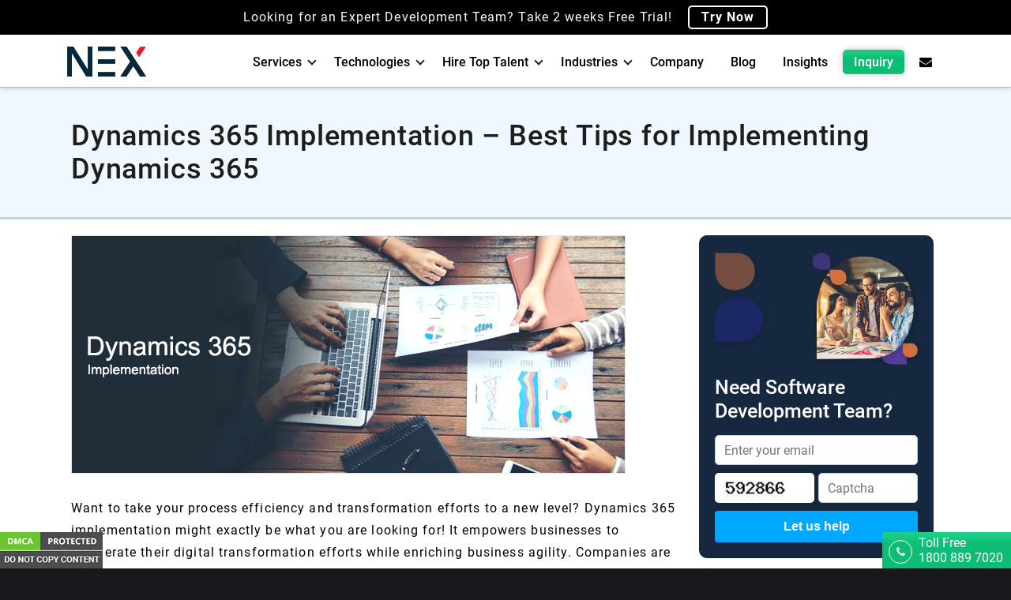

--- FILE ---
content_type: text/html
request_url: https://www.nexsoftsys.com/articles/dynamics-365-implementation-tips-for-implementing-dynamics-365.html
body_size: 8874
content:
<!DOCTYPE html>
<html lang="en">
<head>
    <meta charset="utf-8">
    <meta name="viewport" content="width=device-width, initial-scale=1.0">
    <title>Dynamics 365 Implementation - Top Tips for Implementing Dynamics 365</title>
    <meta name="description" content="Empowers businesses to accelerate their digital transformation efforts and enriches business agility with Dynamics 365 Implementation." />
    <meta name="keywords" content="Dynamics 365 Implementation, dynamics 365 tips" />
    <link rel="canonical" href="https://www.nexsoftsys.com/articles/dynamics-365-implementation-tips-for-implementing-dynamics-365.html" />
<!-- Google Tag Manager -->
<script type="e78b496ff471ee1be3834b03-text/javascript">
function initGTMOnEvent(t){initGTM(),t.currentTarget.removeEventListener(t.type,initGTMOnEvent)}function initGTM(){if(window.gtmDidInit)return!1;window.gtmDidInit=!0;let t=document.createElement("script");t.type="text/javascript",t.async=!0,t.onload=()=>{dataLayer.push({event:"gtm.js","gtm.start":new Date().getTime(),"gtm.uniqueEventId":0})},t.src="https://www.googletagmanager.com/gtm.js?id=GTM-TW74RB5",document.head.appendChild(t)}document.addEventListener("DOMContentLoaded",()=>{setTimeout(initGTM,3500)}),document.addEventListener("scroll",initGTMOnEvent),document.addEventListener("mousemove",initGTMOnEvent),document.addEventListener("touchstart",initGTMOnEvent);
</script>
<!-- End Google Tag Manager -->
    <meta property="og:locale" content="en_US" />
    <meta property="og:type" content="article" />
    <meta property="og:title" content="Dynamics 365 Implementation - Top Tips for Implementing Dynamics 365" />
    <meta property="og:description" content="Empowers businesses to accelerate their digital transformation efforts and enriches business agility with Dynamics 365 Implementation." />
    <meta property="og:url" content="https://www.nexsoftsys.com/articles/dynamics-365-implementation-tips-for-implementing-dynamics-365.html" />
    <meta property="og:site_name" content="NEX Softsys" />
    <meta property="article:publisher" content="https://www.facebook.com/NexSoftSys/" />
    <meta property="article:section" content="Trending" />
    <meta property="og:image" content="https://www.nexsoftsys.com/articles/images/implement-dynamics-365.jpg" />
    <meta property="og:image:secure_url" content="https://www.nexsoftsys.com/articles/images/implement-dynamics-365.jpg" />
    <meta name="twitter:card" content="summary_large_image" />
    <meta name="twitter:description" content="Empowers businesses to accelerate their digital transformation efforts and enriches business agility with Dynamics 365 Implementation." />
    <meta name="twitter:title" content="Dynamics 365 Implementation - Top Tips for Implementing Dynamics 365" />
    <meta name="twitter:site" content="@nexsoftsys" />
    <meta name="twitter:image" content="https://www.nexsoftsys.com/articles/images/implement-dynamics-365.jpg" />
    <meta name="twitter:creator" content="@nexsoftsys" />
    <!-- Standard Favicon -->
    <link type="image/x-icon" href="../images/favicon.ico" rel="shortcut icon" />
    <link rel="apple-touch-icon" sizes="57x57" href="../images/apple-icon-57x57.png" />
    <link rel="apple-touch-icon" sizes="60x60" href="../images/apple-icon-60x60.png" />
    <link rel="apple-touch-icon" sizes="72x72" href="../images/apple-icon-72x72.png" />
    <link rel="apple-touch-icon" sizes="76x76" href="../images/apple-icon-76x76.png" />
    <link rel="apple-touch-icon" sizes="114x114" href="../images/apple-icon-114x114.png" />
    <link rel="apple-touch-icon" sizes="120x120" href="../images/apple-icon-120x120.png" />
    <link rel="apple-touch-icon" sizes="144x144" href="../images/apple-icon-144x144.png" />
    <link rel="apple-touch-icon" sizes="152x152" href="../images/apple-icon-152x152.png" />
    <link rel="apple-touch-icon" sizes="180x180" href="../images/apple-icon-180x180.png" />
    <link rel="icon" type="image/png" sizes="192x192" href="../images/android-icon-192x192.png" />
    <link rel="icon" type="image/png" sizes="32x32" href="../images/favicon-32x32.png" />
    <link rel="icon" type="image/png" sizes="96x96" href="../images/favicon-96x96.png" />
    <link rel="icon" type="image/png" sizes="16x16" href="../images/favicon-16x16.png" />
    <link rel="manifest" href="../images/manifest.json" />
    <meta name="msapplication-TileColor" content="#ffffff" />
    <meta name="msapplication-TileImage" content="images/ms-icon-144x144.png" />
    <meta name="theme-color" content="#ffffff" />
    <meta name="robots" content="index, follow" />
    <!-- Custom - Common CSS -->    
    <link rel="stylesheet" type="text/css" href="style.css" async />
    <noscript>
        <div class="ndiv">
            <div class="ntext">
                <b>Enable Javascript</b>
                <p>Please enable Javascript to view website properly</p>
            </div>
        </div>
    </noscript>
    <script type="application/ld+json">
    { "@context": "https://schema.org", "@type": "Article", "mainEntityOfPage": { "@type": "WebPage", "@id": "https://www.nexsoftsys.com/articles/dynamics-365-implementation-tips-for-implementing-dynamics-365.html" }, "headline": "Dynamics 365 Implementation ? Best Tips for Implementing Dynamics 365", "description": "Empowers businesses to accelerate their digital transformation efforts and enriches business agility with Dynamics 365 Implementation.", "image": "https://www.nexsoftsys.com/articles/images/implement-dynamics-365.jpg", "author": { "@type": "Organization", "name": "NEX Softsys" }, "publisher": { "@type": "Organization", "name": "NEX Softsys", "logo": { "@type": "ImageObject", "url": "https://www.nexsoftsys.com/images/nexsoftsys-512x512.jpg", "width": "512", "height": "512" } } }
    </script>
    <script type="application/ld+json">
    { "@context": "https://schema.org/", "@type": "BreadcrumbList", "itemListElement": [{ "@type": "ListItem", "position": 1, "name": "Home", "item": "https://www.nexsoftsys.com" }, { "@type": "ListItem", "position": 2, "name": "⚡ Articles", "item": "https://www.nexsoftsys.com/articles/" }, { "@type": "ListItem", "position": 3, "name": "Dynamics 365 Implementation ? Best Tips for Implementing Dynamics 365", "item": "https://www.nexsoftsys.com/articles/dynamics-365-implementation-tips-for-implementing-dynamics-365.html" }] }
    </script>
</head>
<body>
    <noscript><iframe src="https://www.googletagmanager.com/ns.html?id=GTM-TW74RB5" height="0" width="0" style="display:none;visibility:hidden"></iframe></noscript>
    <!-- Header Section -->
    <div id="return-to-top"><i class="fa fa-angle-up"></i></div>
    <div class="toll-free"><a href="tel:1800-889-7020" rel="nofollow">
            <div class="d-flex align-items-center">
                <div><i class="fa fa-phone font-32" aria-hidden="true" title="Phone"></i></div>
                <div>Toll Free <span class="d-block">1800 889 7020</span></div>
            </div>
        </a></div>
    <header class="header_s">
        <!-- ===== Popup Box ===== -->
        <div class="top-box">
            <div class="container">
                <div class="row">
                    <div class="col-12 same-line">
                        <div class="contain-box">
                            <p>Looking for an Expert Development Team? Take 2 weeks Free Trial! <a href="javascript:;" id="myBtn">Try Now</a></p>
                        </div>
                    </div>
                </div>
            </div>
        </div>
        <div class="modal" id="myModal">
            <div class="modal-content">
                <div class="modal-header">
                    <span class="close">&times;</span>
                    <strong>Start 2 Week Free Trial</strong>
                </div>
                <div class="modal-form">
                    <form>
                        <div class="form-group">
                            <input type="text" required autocomplete="off" name="question-title" class="form-control" id="txt2Name" />
                            <label for="txt2Name" title="Full Name" data-title="Full Name"></label>
                        </div>
                        <div class="form-group">
                            <input type="text" required autocomplete="off" name="question-title" class="form-control" id="txt2Email" />
                            <label for="txt2Email" title="Work Email" data-title="Work Email"></label>
                        </div>
                        <div class="form-group">
                            <input type="text" required autocomplete="off" name="question-title" class="form-control" id="txt2Phone" onKeyDown="if (!window.__cfRLUnblockHandlers) return false; javascript:backspacerDOWN(this, event);" onKeyUp="if (!window.__cfRLUnblockHandlers) return false; javascript:backspacerUP(this, event);" data-cf-modified-e78b496ff471ee1be3834b03-="" />
                            <label for="txt2Phone" title="Contact Number" data-title="Contact Number"></label>
                        </div>
                        <div class="form-group">
                            <input type="text" required autocomplete="off" name="question-title" class="form-control" id="txt2Subject" />
                            <label for="txt2Subject" title="Subject" data-title="Subject"></label>
                            <input type="hidden" id="txt2Page" value="" />
                        </div>
                        <div class="form-group">
                            <textarea required autocomplete="off" class="form-control" rows="2" id="txt2Message" name="message"></textarea>
                            <label for="txt2Message" title="Message" data-title="Message"></label>
                        </div>
                        <div class="form-group">
                            <img id="imgCaptchaRFP" alt="captcha" src="" class="captcha-style" />
                            <input class="form-control captcha-txt" type="text" placeholder="Captcha" id="txt2Captcha" name="txtCaptcha" />
                        </div>
                    </form>
                    <div class="modal-footer text-center">
                        <button type="button" id="btn2WeekSubmit" value="Send" name="Submit">Submit</button>
                        <div><span id="lbl2WeekInfo" class="lblblack"></span></div>
                    </div>
                </div>
            </div>
        </div>
        <!-- # -->
        <div class="container-fluid">
            <div class="menu-block">
                <div class="mobile-sticky-footer">
                    <a target="_blank" class="skype" aria-label="skype" href="skype:aegissoftware?call"><i class="fa fa-fw" aria-hidden="true" title="Skype"></i></a>
                    <a target="_blank" class="whatsapp" aria-label="whatsapp" href="https://api.whatsapp.com/send?phone=919824127020&text=Hi&sbquo;&nbsp;I&nbsp;am&nbsp;connect&nbsp;through&nbsp;NEX&nbsp;Softsys"><i class="fa fa-fw" aria-hidden="true" title="Whatsapp"></i></a>
                    <a class="inquiry" aria-label="phone" href="tel:1800-889-7020"><i class="fa fa-phone" aria-hidden="true" title="Phone"></i></a>
                    <a target="_blank" aria-label="email" class="case-studies" href="/cdn-cgi/l/email-protection#e78e898188a789829f94888193949e94c984888ad89492858d828493daa28996928e959ec189859497dc8195888ac189859497dca9a2bfc189859497dcb4888193949e94"><i class="fa fa-envelope" aria-hidden="true" title="Email"></i></a>
                    <a href="../rfp.html" aria-label="rfp" class="client-speaks"><i class="fa fa-paper-plane" aria-hidden="true" title="RFP"></i></a>
                </div>
                <div class="container">
                    <nav class="menu-navigation">
                        <div class="logo-block">
                            <a class="navbar-brand" href="/">
                                <picture><img src="../images/logo.webp" loading="lazy" width="100" height="38" alt="software development company" /></picture>
                            </a>
                        </div>
                        <a class="menuswitch" href="#" aria-label="Mobile Menu">
                            <span class="menuline bar1"></span>
                            <span class="menuline bar2"></span>
                            <span class="menuline bar3"></span>
                        </a>
                        <div class="menu-collapse">
                            <ul class="navigation-menu">
                                <li class="dropdown">
                                    <i class="ddl-switch"></i>
                                    <a href="../services/">Services</a>
                                    <div class="dropdown-menu">
                                        <ul class="dropdown-menubox">
                                            <li><a href="../services/software-consulting-services.html">Software Consulting Services</a></li>
                                            <li><a href="../services/software-it-outsourcing-services.html">Software IT Outsourcing</a></li>
                                            <li><a href="../services/offshore-development-center.html">Offshore Development</a></li>
                                            <li><a href="../services/devops-consulting.html">DevOps Services</a></li>
                                        </ul>
                                        <ul class="dropdown-menubox">
                                            <li><a href="../services/big-data-services.html">Big Data Services</a></li>
                                            <li><a href="../data/data-warehouse.html">Data Warehouse</a></li>
                                            <li><a href="../services/ETL-data-integration-services.html">ETL Services</a></li>
                                            <li><a href="../services/real-time-data-analytics-services.html">Real Time Analytics</a></li>
                                        </ul>
                                        <ul class="dropdown-menubox microsoft_nested">
                                            <li class="full_width"><strong>Software Testing</strong></li>
                                            <li><a href="../services/offshore-qa-testing-services.html">QA and Testing</a></li>
                                            <li><a href="../services/automated-software-testing-services.html">Automated Testing</a></li>
                                            <li><a href="../services/manual-qa-testing-services.html">Manual QA Testing</a></li>
                                            <li><a href="../services/selenium-automation-testing.html">Selenium Automation Testing</a></li>
                                        </ul>
                                    </div>
                                </li>
                                <li class="dropdown">
                                    <i class="ddl-switch"></i>
                                    <a href="../technologies/">Technologies</a>
                                    <div class="dropdown-menu two_col">
                                        <ul class="dropdown-menubox">
                                            <li><a href="../technologies/java-application-development.html">Java</a></li>
                                            <li><a href="../technologies/python-development-services.html">Python</a></li>
                                            <li><a href="../technologies/pentaho-BI-Services.html">Pentaho BI</a></li>
                                            <li><a href="../technologies/scala-development.html">Scala</a></li>
                                            <li><a href="../technologies/magento-ecommerce.html">Magento</a></li>
                                        </ul>
                                        <ul class="dropdown-menubox microsoft_nested">
                                            <li><strong>Microsoft</strong></li>
                                            <li><a href="../technologies/net-application-development.html">.Net Development</a></li>
                                            <li><a href="../technologies/microsoft-dynamics-365.html">Dynamics 365</a></li>
                                            <li><a href="../technologies/microsoft-dynamics-crm-consulting.html">Dynamics CRM</a></li>
                                            <li><a href="../technologies/dynamics365-finance-and-operations.html">Dynamics 365 Finance &amp; Operations</a></li>
                                            <li><a href="../technologies/dynamics-365-business-central-solutions-development.html">Dynamics 365 Business Central</a></li>
                                            <li><a href="../technologies/microsoft-dynamics-ax-development.html">Dynamics AX</a></li>
                                            <li><a href="../technologies/microsoft-dynamics-nav.html">Dynamics NAV</a></li>
                                        </ul>
                                        <ul class="dropdown-menubox">
                                            <li class="full_width"><strong>Artificial Intelligence</strong></li>
                                            <li><a href="../technologies/adaptive-ai-development.html">Adaptive AI</a></li>
                                            <li><a href="../technologies/generative-ai-consulting.html">Generative AI</a></li>
                                            <li><a href="../technologies/enterprise-ai-development-services.html">Enterprise AI</a></li>
                                            <li><a href="../technologies/ai-app-development.html">AI Application Development</a></li>
                                        </ul>
                                    </div>
                                </li>
                                <li class="dropdown">
                                    <i class="ddl-switch"></i>
                                    <a href="../hire/">Hire Top Talent</a>
                                    <div class="dropdown-menu two_col">
                                        <ul class="dropdown-menubox">
                                            <li><a href="../hire/java-developers.html">Hire Java Developers</a></li>
                                            <li><a href="../hire/java-spring-boot-developers.html">Hire Spring Boot Developers</a></li>
                                        </ul>
                                        <ul class="dropdown-menubox microsoft_nested">
                                            <li><a href="../hire/python-developers.html">Hire Python Developers</a></li>
                                            <li><a href="../hire/asp-net-developers.html">Hire ASP.NET Developers</a></li>
                                            <li><a href="../hire/magento-developers.html">Hire Magento Developers</a></li>
                                            <li><a href="../hire/hire-scala-developers.html">Hire Scala Developers</a></li>
                                        </ul>
                                    </div>
                                </li>
                                <li class="dropdown">
                                    <i class="ddl-switch"></i>
                                    <a href="../industries/">Industries</a>
                                    <div class="dropdown-menu two_col">
                                        <ul class="dropdown-menubox">
                                            <li><a href="../industries/ecommerce.html">eCommerce</a></li>
                                        </ul>
                                        <ul class="dropdown-menubox">
                                            <li><a href="../industries/financial-software-development.html">Financial</a></li>
                                        </ul>
                                        <ul class="dropdown-menubox">
                                            <li><a href="../industries/retail-software-development.html">Retail</a></li>
                                        </ul>
                                    </div>
                                </li>
                                <li><a href="../company.html">Company</a></li>
                                <li><a href="../articles/">Blog</a></li>
                                <li><a href="../insights/">Insights</a></li>
                                <li><a href="#inquiry" id="myBtn1" class="menu-box">Inquiry</a></li>
                                <li><a href="../contact.html" aria-label="Contact"><i class="fa fa-envelope" aria-hidden="true"></i></a></li>
                            </ul>
                        </div>
                    </nav>
                </div>
            </div>
        </div>
    </header>
    <!-- Header Section /- -->
    <div class="Inner-Banner">
        <div class="Page-Size">
            <h1>Dynamics 365 Implementation – Best Tips for Implementing Dynamics 365</h1>
        </div>
    </div>
    <main class="site-main">
    <div class="Page-Size article">
        <div id="post" class="Text Width-100 margh2">
            <progress id="reading-progress" max="100" value="0"></progress>
            <div class="single-article-img">
                <img data-src="images/implement-dynamics-365.jpg" class="lazyload" alt="Implement Dynamics 365" />
            </div>
            <p>Want to take your process efficiency and transformation efforts to a new level? Dynamics 365 implementation might exactly be what you are looking for! It empowers businesses to accelerate their digital transformation efforts while enriching business agility. Companies are also leveraging Dynamics Microsoft 365, including the Power Platform to thrive in their industries.</p>
            <p>The Microsoft <a href="https://deployflow.co/blog/is-dynamics-365-business-central-a-good-fit-for-my-industry/" target="_blank">Dynamics 365</a> suite of cloud-based business apps includes solutions for finance, operations, sales, customer service, marketing, field service and more. It eases the end-to-end relationship management within the organization. The Dynamics 365 implementation can be easily customized for companies of all sizes. It is a highly scalable solution. The complete Dynamics Apps portfolio steers transformation and agility while maintaining security.</p>
            <h2>Tips for managing Dynamics 365 implementation successfully and smartly</h2>
            <h3>Wise strategies vanish the possibility of chaos</h3>
            <p>If you want to reap the maximum benefits of <a href="https://www.nexsoftsys.com/technologies/microsoft-dynamics-365.html" target="_blank">Dynamics 365 implementation</a>, make sure you focus on real planning. As success comes to those who strategize every step involved in the implementation process. Experts at NEX Softsys will involve you in the complete implementation process. As a result, you will be aware of everything important for you to know for successful implementation. Also, we follow a detailed plan that has been thoroughly discussed with our clients. Therefore, they are confident in the entire process.</p>
            <p>We regularly meet with your Subject Matter Experts to understand the requirements better. Our team plans the implementation of various modules as per the needs. We aim to simplify the process and eradicate the bottlenecks.</p>
            <h3>Handle Data with Utmost Care</h3>
            <p>If you are considering migrating to Dynamics 365, make sure you plan to handle the data with care. NEX Softsys has an in-house team of Dynamics 365 professionals who implement best practices to handle companies’ data securely. We spearhead the Dynamics 365 implementation only after carefully assessing the data management needs.</p>
            <p>Companies will have to decide whether the existing data should be converted to a new system or not based on requirements. It’s important to ensure that the data is reviewed and cleaned if necessary.</p>
            <h3>Know About the Existing Technologies</h3>
            <p>Before planning a Dynamics 365 implementation, you can gather the necessary information about existing systems and equipment in your organization. Your Dynamics 365 service provider may need this information to plan implementation. To avoid later problems with older or incompatible systems or tools, it is best to evaluate them on a priority basis.</p>
            <h3>Training is the Key to Success</h3>
            <p>No matter how smart and strategically you implement Dynamics 365, to get the most out of it, your staff must be able to use all the features. Thus, it is important to know about all the features and benefits that Dynamics 365 can offer. At the same time, it is important to train users to use Dynamics 365.</p>
            <h3>Evaluate your customization needs</h3>
            <p>Microsoft Dynamics 365 can customize to suit specific business needs. If you want to customize it to your specific needs, make sure you discuss the customization requirements in detail with your service provider. They will understand your expectations and offer the best possible customization solutions.</p>
            <h2>Let’s Dive Deeper into the Perks of Dynamics 365 Implementation!</h2>
            <p>Dynamics 365 seamlessly combines Customer Relationship Management (CRM) and Enterprise Resource Planning (ERP). Thus, this solution can help companies improve customer engagement and business processes.</p>
            <h3>Terrific Customer Relations</h3>
            <p>The importance of customer experience can never be overlooked in today’s world. To grow beyond imagination, companies should primarily focus on offering pleasantly memorable experiences to their customers. The CRM part of Microsoft Dynamics 365 helps customer services specialists improve their interactions with customers. In addition, It contains several features to enable the teams efficiently manage their customer relationships.</p>
            <p>Ease of access to customer data also helps companies improve their interactions and response times. With Dynamics 365 implementation, your sales and marketing teams can also refine their strategies. Also, they will have access to valuable customer information too.</p>
            <h3>Unveil the Magic of Analytics and Insights</h3>
            <p>Dynamics 365 implementation empowers businesses to make smarter strategies and decisions for their growth. By collecting and analyzing data, businesses gain a deeper understanding of customers as well as their operations. They are in a better position to act strategically and intelligently with the insights offered by the Microsoft Power Platform. Dynamics 365 includes various features that help users retrieve customer data and analyze it to gain much-needed insights.</p>
            <h3>Dynamics 365 is for anyone!</h3>
            <p>NEX Softsys can help any business, irrespective of its size and structure adopt Dynamics 365 with ease. It is a fully-fledged CRM and ERP solution that works wonders for startups, SMBs and even big-sized MNCs. On another hand, the user-friendly interface of Dynamics 365 makes it a hit amongst companies.</p>
            <p>Consider Dynamics 365 implementation if you want your business to evolve. The tool will empower you with the insights to understand your business and target audience better. Ultimately, it will help you get an edge over your competitors. With D365, apart from engaging with the customers like never before, you can also optimize your business operations for higher efficiency.</p>
            <p>Curious to know more about Dynamics 365 or want to implement Dynamics 365? We will be happy to help! <a href="https://www.nexsoftsys.com/contact.html" target="_blank">Contact us</a> now.</p>
        </div>
        <!-- Right Sidebar -->
        <div class="Text Width-25">
            <!-- Need development team start -->
            <div class="needteam-container-sidebar">
                <img data-src="images/hire-team.jpg" class="lazyload" alt="Software Development Team" />
                <div class="blog-sidebar-needteam">Need Software Development Team?</div>
                <div class="form-block-3 w-form">
                    <!-- enter email form -->
                    <form id="" name="" data-name="" method="" action="" class="blog-needteam-sidebar" aria-label="">
                        <input type="email" class="form-control w-input" maxlength="" name="" data-name="" placeholder="Enter your email" id="txtBlogEmail" required="">
                        <img id="imgBlogCaptcha" class="captchat" alt="captcha" src="" />
                        <input class="form-control captchat" type="text" placeholder="Captcha" id="txtBlogCaptcha" name="txtBlogCaptcha" />
                        <button type="button" id="btnBlogSubmit" value="Let us help" data-wait="Please wait..." class="blog-sidebar-needteam-button w-button">Let us help</button>
                    </form>
                    <!-- after submit message -->
                    <div class="success-message-2 w-form-done dblock" tabindex="-1" role="region" aria-label="">
                        <div class="text-block-99" data-ix="new-interaction">
                            <span class="text-span-13">🙌</span>
                            <p>Thank you!<br>We will contact soon.</p>
                        </div>
                    </div>
                    <!-- error msessage -->
                    <div class="error-message w-form-fail dblock" tabindex="-1" role="region" aria-label="">
                        <div>Oops! Something went wrong.</div>
                    </div>
                </div>
            </div>
            <!-- Need development team end -->
            <div class="w-25-border">
                <h3 id="dynamics365"><strong>Recent Blogs</strong></h3>
                <ul class="listing" id="ulrecentblog">
                </ul>
            </div>
            <div class="blog-cat">
                <h3><strong>Categories</strong></h3>
                <ul class="listing" id="ulcategory">
                </ul>
            </div>
        </div>
        <!-- Right Sidebar end -->
    </div><!-- Page size end -->
    <div id="nss-note"><img data-src="../images/nss.jpg" class="lazyload" alt="NSS Note" /></div>
    <div class="clients-section margin_top30">
        <div class="section-header ourclients">Trusted by Global Clients</div>
        <div class="container">
            <div class="client-head">
                <div id="client-carousel" class="owl-carousel pro-slider">
                    <div class="client-tag client1"></div><div class="client-tag client2"></div><div class="client-tag client3"></div><div class="client-tag client4"></div><div class="client-tag client5"></div><div class="client-tag client6"></div><div class="client-tag client7"></div><div class="client-tag client8"></div><div class="client-tag client9"></div><div class="client-tag client10"></div><div class="client-tag client11"></div><div class="client-tag client12"></div><div class="client-tag client13"></div><div class="client-tag client14"></div><div class="client-tag client15"></div><div class="client-tag client16"></div><div class="client-tag client17"></div><div class="client-tag client18"></div><div class="client-tag client19"></div>
                </div>
            </div>
        </div>
    </div>
    </main>
    
    <!-- Footer -->
    <footer class="footer-main">
        <div class="container">
            <div class="foot-blue-box">
                <div class="ft-head">Looking for an Expert Development Team?</div>
                <div class="foot-blue-flex">
                    <a href="../contact.html" class="white-footer-btn">Get Started</a>
                    <div><picture><img data-src="../images/footer-girl.webp" class="lazyload img-fluid" width="219" height="158" alt="Expert Development"/></picture></div>
                </div>
            </div>
        </div>
        <div class="foot-detail">
            <div class="container">
                <div class="footer-part">
                    <div class="logo-sec">
                        <div><picture><img data-src="../images/nexsoftsys-logo.svg" class="lazyload img-fluid" width="100" height="67" alt="Software Development Company"></picture></div>
                        <div class="mt-2"><picture><img data-src="../images/country.webp" class="lazyload img-fluid" width="72" height="20" alt="country-logo"/></picture></div>
                    </div>
                    <div>
                        <div class="foot-nav"><a href="../services/">Services</a></div>
                        <div class="foot-nav"><a href="../technologies/">Technologies</a></div>
                        <div class="foot-nav"><a href="../hire/">Hire Top Talent</a></div>
                        <div class="foot-nav"><a href="../industries/">Industries</a></div>
                    </div>
                    <div>
                        <div class="foot-nav"><a href="../company.html">About Us</a></div>
                        <div class="foot-nav"><a href="../careers.html">Careers</a></div>
                        <div class="foot-nav"><a href="../articles/">Blog</a></div>
                        <div class="foot-nav"><a href="../insights/">Insights</a></div>
                    </div>
                    <div>
                        <div class="foot-nav"><a href="../terms-of-use.html">Terms of Use</a></div>
                        <div class="foot-nav"><a href="../privacy-policy.html">Privacy Policy</a></div>
                        <div class="foot-nav"><a href="../sitemap.html">Sitemap</a></div>
                        <div class="foot-nav"><a href="../contact.html">Contact Us</a></div>
                    </div>
                    <div>
                        <div class="foot-nav"><a href="/cdn-cgi/l/email-protection#f59c9b939ab59b908d869a9381868c86db969a98" target="_blank"><i class="fa fa-envelope" aria-hidden="true"></i> <span class="__cf_email__" data-cfemail="6f060109002f010a171c00091b1c161c410c0002">[email&#160;protected]</span></a></div>
                        <div class="foot-nav"><a href="/cdn-cgi/l/email-protection#701803301e1508031f16040309035e131f1d" target="_blank"><i class="fa fa-envelope" aria-hidden="true"></i> <span class="__cf_email__" data-cfemail="a4ccd7e4cac1dcd7cbc2d0d7ddd78ac7cbc9">[email&#160;protected]</span></a></div>
                        <div class="foot-nav"><a href="tel:+919824127020" target="_blank"><i class="fa fa-phone" aria-hidden="true"></i> +91 98241 27020</a></div>
                        <div class="foot-nav"><a href="tel:18008897020" target="_blank"><i class="fa fa-phone" aria-hidden="true"></i> 1800 889 7020</a></div>
                    </div>
                </div>
            </div>
        </div>
        <div class="copyright_text">
            <div class="container">
                <div class="foot-d-flex bor-t">
                    <div>
                        <p>&copy; 2003-<span id="year"></span>. <a href="https://www.nexsoftsys.com/">NEX Softsys</a>. All rights reserved.</p>
                    </div>
                    <div class="text-center">
                        <div class="ft-social">
                            <a href="https://www.linkedin.com/company/nexsoftware/" aria-label="linkedin" rel="me" target="_blank"><i class="fa fa-linkedin" aria-hidden="true"></i></a>
                            <a href="https://www.facebook.com/NexSoftSys/" aria-label="facebook" rel="me" target="_blank"><i class="fa fa-facebook" aria-hidden="true"></i></a>
                            <a href="https://twitter.com/nexsoftsys" aria-label="twitter" rel="me" target="_blank"><i class="fa fa-twitter" aria-hidden="true"></i></a>
                            <a href="https://www.instagram.com/nexsoftsys/" aria-label="instagram" rel="me" target="_blank"><i class="fa fa-instagram" aria-hidden="true"></i></a>
                            <a href="https://www.youtube.com/c/Nexsoftsys" aria-label="youtube" rel="me" target="_blank"><i class="fa fa-youtube-play" aria-hidden="true"></i></a>
                        </div> 
                    </div>
                </div>
            </div>
        </div>
    </footer><!-- Footer /- -->
    <div class="modal" id="myModal1">
        <div class="modal-content">
            <div class="modal-form">
                <div class="inquiry">
                    <div class="inq-flex">
                        <div class="ml-left">
                            <img data-src="../images/inquiry-left.png" class="lazyload img-fluid inq-img" alt="image">
                        </div>
                        <div class="right-inq">
                            <img src="../images/close1.png" class="closeInquiry close1" alt="close">
                            <div class="inquiry-text">Inquiry Form</div>
                            <strong class="title">We will get back to you shortly.</strong>
                            <form>
                                <div class="inquiry-box">
                                    <div class="form-group fullwidth">
                                        <textarea class="form-control" id="txtcomments" placeholder="Tell us your requirements"></textarea>
                                    </div>
                                    <div class="form-group-block">
                                        <div class="form-group">
                                            <input class="form-control" id="txtphone" placeholder="Phone" type="text" onKeyDown="if (!window.__cfRLUnblockHandlers) return false; javascript:backspacerDOWN(this, event);" onKeyUp="if (!window.__cfRLUnblockHandlers) return false; javascript:backspacerUP(this, event);" data-cf-modified-e78b496ff471ee1be3834b03-="">
                                        </div>
                                        <div class="form-group">
                                            <input class="form-control" id="txtemail" placeholder="Email" type="email">
                                        </div>                                        
                                        <div class="form-group wii-50">
                                            <input class="form-control" type="text" placeholder="Captcha" id="txtCaptcha" name="txtCaptcha" />
                                            <img id="imgCaptcha" alt="captcha" src="/Captcha.ashx" />
                                        </div>
                                        <div class="form-group Clear">
                                            <button type="button" id="btnSubmit" value="Submit" name="Submit" class="btn-submit">Submit</button>
                                        </div>
                                        <div class="form-group Clear">
                                            <span id="lblInfo"> </span>
                                        </div>
                                    </div>
                                </div>
                            </form>
                        </div>
                    </div>
                </div>
            </div>
        </div>
    </div>
    <!-- Inquiry Form /- -->
    <script data-cfasync="false" src="/cdn-cgi/scripts/5c5dd728/cloudflare-static/email-decode.min.js"></script><script defer src="../js/jquery.js" type="e78b496ff471ee1be3834b03-text/javascript"></script>
    <script defer src="js/functions.js" type="e78b496ff471ee1be3834b03-text/javascript"></script>
<script src="/cdn-cgi/scripts/7d0fa10a/cloudflare-static/rocket-loader.min.js" data-cf-settings="e78b496ff471ee1be3834b03-|49" defer></script><script defer src="https://static.cloudflareinsights.com/beacon.min.js/vcd15cbe7772f49c399c6a5babf22c1241717689176015" integrity="sha512-ZpsOmlRQV6y907TI0dKBHq9Md29nnaEIPlkf84rnaERnq6zvWvPUqr2ft8M1aS28oN72PdrCzSjY4U6VaAw1EQ==" data-cf-beacon='{"version":"2024.11.0","token":"c606ff67174d4b30b5c0e67afadeed59","r":1,"server_timing":{"name":{"cfCacheStatus":true,"cfEdge":true,"cfExtPri":true,"cfL4":true,"cfOrigin":true,"cfSpeedBrain":true},"location_startswith":null}}' crossorigin="anonymous"></script>
</body>
</html>

--- FILE ---
content_type: text/css
request_url: https://www.nexsoftsys.com/articles/style.css
body_size: 17035
content:
/* lib */
.fa,.show-on-mobile{display:inline-block}.clearout{height:20px}.Web-Clients{background:#fff;margin:30px auto}.Clients h3{font-weight:400;margin:20px 0 0;color:#164269;font-size:24px}#flexiselDemo1,#flexiselDemo2,#flexiselDemo3,.owl-carousel .owl-dots.disabled,.owl-carousel .owl-nav.disabled,.owl-carousel .owl-video-playing .owl-video-play-icon,.owl-carousel .owl-video-playing .owl-video-tn{display:none}.nbs-flexisel-ul{position:relative;width:99999px;margin:0;padding:0;list-style-type:none}.nbs-flexisel-inner{position:relative;overflow:hidden;float:left;width:100%;background:#fff;border-bottom:2px solid #efb98c;border-top:2px solid #efb98c;border-radius:5px;-moz-border-radius:5px;-webkit-border-radius:5px;margin:30px 0}.nbs-flexisel-item{float:left;margin:0;padding:0;cursor:pointer;position:relative;line-height:0}.nbs-flexisel-item img{cursor:pointer;margin:10px 0;padding:0}.nbs-flexisel-nav-left,.nbs-flexisel-nav-right{padding:3px 10px;border-radius:15px;-moz-border-radius:15px;-webkit-border-radius:15px;position:absolute;cursor:pointer;z-index:4;top:40%;background:rgba(0,0,0,.5);color:#fff;font-weight:700}.nbs-flexisel-nav-left{left:10px}.nbs-flexisel-nav-left:before{content:"<"}.nbs-flexisel-nav-right{right:5px}.nbs-flexisel-nav-right:before{content:">"}.show-on-mobile{width:100%;background-color:#fff}.fa-pull-right,.owl-carousel.owl-rtl .owl-item,.pull-right{float:right}.fa-li,.sr-only{position:absolute}.owl-carousel,.owl-carousel .owl-item{-webkit-tap-highlight-color:transparent;position:relative}.owl-carousel{display:none;width:100%;z-index:1}.owl-carousel .owl-stage{position:relative;-ms-touch-action:pan-Y;touch-action:manipulation;-moz-backface-visibility:hidden}.owl-carousel .owl-stage:after{content:".";display:block;clear:both;visibility:hidden;line-height:0;height:0}.owl-carousel .owl-stage-outer{position:relative;overflow:hidden;-webkit-transform:translate3d(0,0,0)}.owl-carousel .owl-item,.owl-carousel .owl-wrapper{-webkit-backface-visibility:hidden;-moz-backface-visibility:hidden;-ms-backface-visibility:hidden;-webkit-transform:translate3d(0,0,0);-moz-transform:translate3d(0,0,0);-ms-transform:translate3d(0,0,0)}.owl-carousel .owl-item{min-height:1px;float:left;-webkit-backface-visibility:hidden;-webkit-touch-callout:none}.owl-carousel .owl-item img{display:block;width:100%}.no-js .owl-carousel,.owl-carousel .owl-dots.disabled,.owl-carousel .owl-nav.disabled,.owl-carousel.owl-loaded{display:block}.owl-carousel .owl-dot,.owl-carousel .owl-nav .owl-next,.owl-carousel .owl-nav .owl-prev{cursor:pointer;-webkit-user-select:none;-khtml-user-select:none;-moz-user-select:none;-ms-user-select:none;user-select:none}.owl-carousel .owl-nav button.owl-next,.owl-carousel .owl-nav button.owl-prev,.owl-carousel button.owl-dot{background:0 0;color:inherit;border:none;padding:0!important;font:inherit}.owl-carousel.owl-loading{opacity:0;display:block}.owl-carousel.owl-hidden{opacity:0}.owl-carousel.owl-refresh .owl-item{visibility:hidden}.owl-carousel.owl-drag .owl-item{-ms-touch-action:pan-y;touch-action:pan-y;-webkit-user-select:none;-moz-user-select:none;-ms-user-select:none;user-select:none}.owl-carousel.owl-grab{cursor:move;cursor:grab}.owl-carousel.owl-rtl{direction:rtl}.owl-carousel .animated{animation-duration:1s;animation-fill-mode:both}.owl-carousel .owl-animated-in{z-index:0}.owl-carousel .owl-animated-out{z-index:1}.owl-carousel .fadeOut{animation-name:fadeOut}@keyframes fadeOut{0%{opacity:1}100%{opacity:0}}.owl-height{transition:height .5s ease-in-out}.owl-carousel .owl-item .owl-lazy{opacity:0;transition:opacity .4s}.owl-carousel .owl-item .owl-lazy:not([src]),.owl-carousel .owl-item .owl-lazy[src^=""]{max-height:0}.owl-carousel .owl-item img.owl-lazy{transform-style:preserve-3d}.owl-carousel .owl-video-wrapper{position:relative;height:100%;background:#000}.owl-carousel .owl-video-play-icon{position:absolute;height:80px;width:80px;left:50%;top:50%;margin-left:-40px;margin-top:-40px;background:url(owl.video.play.png) no-repeat;cursor:pointer;z-index:1;-webkit-backface-visibility:hidden;transition:transform .1s}.owl-carousel .owl-video-play-icon:hover{-ms-transform:scale(1.3,1.3);transform:scale(1.3,1.3)}.owl-carousel .owl-video-tn{opacity:0;height:100%;background-position:center center;background-repeat:no-repeat;background-size:contain;transition:opacity .4s}.owl-carousel .owl-video-frame{position:relative;z-index:1;height:100%;width:100%}.owl-theme .owl-dots,.owl-theme .owl-nav{text-align:center;-webkit-tap-highlight-color:transparent}.owl-theme .owl-nav,.owl-theme .owl-nav.disabled+.owl-dots{margin-top:10px}.owl-theme .owl-nav .disabled{opacity:.5;cursor:default}.owl-theme .owl-dots .owl-dot{display:inline-block;zoom:1}.owl-theme .owl-dots .owl-dot span{width:10px;height:10px;margin:5px 7px;background:#d6d6d6;display:block;-webkit-backface-visibility:visible;transition:opacity .2s;border-radius:30px}.owl-theme .owl-dots .owl-dot.active span,.owl-theme .owl-dots .owl-dot:hover span{background:#869791}@font-face{font-family:FontAwesome;src:url(../fonts/fontawesome-webfont.eot);src:url(../fonts/fontawesome-webfont.eot) format("embedded-opentype"),url(../fonts/fontawesome-webfont.woff2) format("woff2"),url(../fonts/fontawesome-webfont.woff) format("woff"),url(../fonts/fontawesome-webfont.ttf) format("truetype"),url(../fonts/fontawesome-webfont.svg) format("svg");font-weight:400;font-style:normal;font-display:swap}.fa{font:14px/1 FontAwesome;font-size:inherit;text-rendering:auto;-webkit-font-smoothing:antialiased;-moz-osx-font-smoothing:grayscale}.fa-lg{font-size:1.33333333em;line-height:.75em;vertical-align:-15%}.fa-2x{font-size:2em}.fa-3x{font-size:3em}.fa-4x{font-size:4em}.fa-5x{font-size:5em}.fa-fw{width:1.28571429em}.fa-ul{padding-left:0;margin-left:2.14285714em;list-style-type:none}.fa-ul>li{position:relative}.fa-li{left:-2.14285714em;width:2.14285714em;top:.14285714em}.fa-li.fa-lg{left:-1.85714286em}.fa-border{padding:.2em .25em .15em;border:.08em solid #eee;border-radius:.1em}.fa-pull-left,.pull-left{float:left}.fa.fa-pull-left,.fa.pull-left{margin-right:.3em}.fa.fa-pull-right,.fa.pull-right{margin-left:.3em}.fa-spin{-webkit-animation:2s linear infinite fa-spin;animation:2s linear infinite fa-spin}.fa-pulse{-webkit-animation:1s steps(8) infinite fa-spin;animation:1s steps(8) infinite fa-spin}@-webkit-keyframes fa-spin{0%{-webkit-transform:rotate(0);transform:rotate(0)}100%{-webkit-transform:rotate(359deg);transform:rotate(359deg)}}@keyframes fa-spin{0%{-webkit-transform:rotate(0);transform:rotate(0)}100%{-webkit-transform:rotate(359deg);transform:rotate(359deg)}}.fa-rotate-90{-webkit-transform:rotate(90deg);-ms-transform:rotate(90deg);transform:rotate(90deg)}.fa-rotate-180{-webkit-transform:rotate(180deg);-ms-transform:rotate(180deg);transform:rotate(180deg)}.fa-rotate-270{-webkit-transform:rotate(270deg);-ms-transform:rotate(270deg);transform:rotate(270deg)}.fa-flip-horizontal{-webkit-transform:scale(-1,1);-ms-transform:scale(-1,1);transform:scale(-1,1)}.fa-flip-vertical{-webkit-transform:scale(1,-1);-ms-transform:scale(1,-1);transform:scale(1,-1)}:root .fa-flip-horizontal,:root .fa-flip-vertical,:root .fa-rotate-180,:root .fa-rotate-270,:root .fa-rotate-90{filter:none}.fa-search:before{content:"\f002"}.fa-search-plus:before{content:"\f00e"}.fa-search-minus:before{content:"\f010"}.fa-building-o:before{content:"\f0f7"}.fa-building:before{content:"\f1ad"}.fa-file-text-o:before{content:"\f0f6"}.fa-file-text:before{content:"\f15c"}.fa-envelope-open:before{content:"\f2b6"}.fa-envelope-open-o:before{content:"\f2b7"}.fa-linkedin:before{content:"\f0e1"}.fa-facebook-official:before{content:"\f230"}.fa-facebook-square:before{content:"\f082"}.fa-facebook-f:before,.fa-facebook:before{content:"\f09a"}.fa-twitter-square:before{content:"\f081"}.fa-twitter:before{content:"\f099"}.fa-instagram:before{content:"\f16d"}.fa-youtube-play:before{content:"\f16a"}.fa-envelope-o:before{content:"\f003"}.fa-envelope:before{content:"\f0e0"}.fa-envelope-square:before{content:"\f199"}.fa-phone:before{content:"\f095"}.fa-phone-square:before{content:"\f098"}.fa-angle-up:before{content:"\f106"}.fa-bars:before,.fa-navicon:before,.fa-reorder:before{content:"\f0c9"}.fa-server:before{content:"\f233"}.fa-group:before,.fa-tablet:before{content:"\f10a"}.fa-users:before{content:"\f0c0"}.fa-mobile-phone:before,.fa-mobile:before{content:"\f10b"}.fa-handshake-o:before{content:"\f2b5"}.fa-cloud-download:before{content:"\f0ed"}.fa-file-archive-o:before{content:"\f1c6"}.fa-angle-right:before{content:"\f105"}.fa-globe:before{content:"\f0ac"}.fa-file-excel-o:before{content:"\f1c3"}.fa-certificate:before{content:"\f0a3"}.fa-tachometer:before{content:"\f0e4"}.fa-retweet:before{content:"\f079"}.fa-star:before{content:"\f005"}.fa-thumbs-up:before{content:"\f164"}.fa-code:before{content:"\f121"}.fa-line-chart:before{content:"\f201"}.fa-wrench:before{content:"\f0ad"}.fa-cogs:before,.fa-gears:before{content:"\f085"}.fa-address-book-o:before{content:"\f2ba"}.fa-bullhorn:before{content:"\f0a1"}.fa-rocket:before{content:"\f135"}.fa-database:before{content:"\f1c0"}.fa-random:before{content:"\f074"}.fa-object-group:before{content:"\f247"}.fa-bar-chart-o:before,.fa-bar-chart:before{content:"\f080"}.fa-user-circle-o:before{content:"\f2be"}.fa-user:before{content:"\f007"}.fa-tag:before{content:"\f02b"}.fa-arrows-alt:before{content:"\f0b2"}.fa-area-chart:before{content:"\f1fe"}.fa-arrows:before{content:"\f047"}.fa-user-secret:before{content:"\f21b"}.fa-check-circle-o:before{content:"\f05d"}.fa-circle-o-notch:before{content:"\f1ce"}.fa-clock-o:before{content:"\f017"}.fa-cog:before,.fa-gear:before{content:"\f013"}.fa-crosshairs:before{content:"\f05b"}.fa-shield:before{content:"\f132"}.fa-info-circle:before{content:"\f05a"}.fa-suitcase:before{content:"\f0f2"}.fa-language:before{content:"\f1ab"}.fa-comments:before{content:"\f086"}.fa-assistive-listening-systems:before{content:"\f2a2"}.fa-headphones:before{content:"\f025"}.fa-pie-chart:before{content:"\f200"}.fa-laptop:before{content:"\f109"}.fa-cloud:before{content:"\f0c2"}.fa-codepen:before{content:"\f1cb"}.fa-bug:before{content:"\f188"}.fa-check:before{content:"\f00c"}.fa-mixcloud:before{content:"\f289"}.fa-puzzle-piece:before{content:"\f12e"}.fa-microchip:before{content:"\f2db"}.fa-angle-double-right:before{content:"\f101"}.fa-lock:before{content:"\f023"}.fa-fast-forward:before{content:"\f050"}.fa-balance-scale:before{content:"\f24e"}.fa-paper-plane:before{content:"\f1d8"}.fa-sliders:before{content:"\f1de"}.sr-only{width:1px;height:1px;padding:0;margin:-1px;overflow:hidden;clip:rect(0,0,0,0);border:0}.sr-only-focusable:active,.sr-only-focusable:focus{position:static;width:auto;height:auto;margin:0;overflow:visible;clip:auto}@font-face{font-family:Roboto;src:local("Roboto Light"),local("Roboto-Light"),url(../fonts/KFOlCnqEu92Fr1MmSU5fCRc4EsA.woff2) format("woff2");unicode-range:U+0460-052F,U+1C80-1C88,U+20B4,U+2DE0-2DFF,U+A640-A69F,U+FE2E-FE2F;font-weight:300;font-style:normal;font-display:swap}@font-face{font-family:Roboto;src:local("Roboto Light"),local("Roboto-Light"),url(../fonts/KFOlCnqEu92Fr1MmSU5fABc4EsA.woff2) format("woff2");unicode-range:U+0400-045F,U+0490-0491,U+04B0-04B1,U+2116;font-weight:300;font-style:normal;font-display:swap}@font-face{font-family:Roboto;src:local("Roboto Light"),local("Roboto-Light"),url(../fonts/KFOlCnqEu92Fr1MmSU5fCBc4EsA.woff2) format("woff2");unicode-range:U+1F00-1FFF;font-weight:300;font-style:normal;font-display:swap}@font-face{font-family:Roboto;src:local("Roboto Light"),local("Roboto-Light"),url(../fonts/KFOlCnqEu92Fr1MmSU5fBxc4EsA.woff2) format("woff2");unicode-range:U+0370-03FF;font-weight:300;font-style:normal;font-display:swap}@font-face{font-family:Roboto;src:local("Roboto Light"),local("Roboto-Light"),url(../fonts/KFOlCnqEu92Fr1MmSU5fCxc4EsA.woff2) format("woff2");unicode-range:U+0102-0103,U+0110-0111,U+1EA0-1EF9,U+20AB;font-weight:300;font-style:normal;font-display:swap}@font-face{font-family:Roboto;src:local("Roboto Light"),local("Roboto-Light"),url(../fonts/KFOlCnqEu92Fr1MmSU5fChc4EsA.woff2) format("woff2");unicode-range:U+0100-024F,U+0259,U+1E00-1EFF,U+2020,U+20A0-20AB,U+20AD-20CF,U+2113,U+2C60-2C7F,U+A720-A7FF;font-weight:300;font-style:normal;font-display:swap}@font-face{font-family:Roboto;src:local("Roboto Light"),local("Roboto-Light"),url(../fonts/KFOlCnqEu92Fr1MmSU5fBBc4.woff2) format("woff2");unicode-range:U+0000-00FF,U+0131,U+0152-0153,U+02BB-02BC,U+02C6,U+02DA,U+02DC,U+2000-206F,U+2074,U+20AC,U+2122,U+2191,U+2193,U+2212,U+2215,U+FEFF,U+FFFD;font-weight:300;font-style:normal;font-display:swap}@font-face{font-family:Roboto;src:local("Roboto"),local("Roboto-Regular"),url(../fonts/KFOmCnqEu92Fr1Mu72xKOzY.woff2) format("woff2");unicode-range:U+0460-052F,U+1C80-1C88,U+20B4,U+2DE0-2DFF,U+A640-A69F,U+FE2E-FE2F;font-weight:400;font-style:normal;font-display:swap}@font-face{font-family:Roboto;src:local("Roboto"),local("Roboto-Regular"),url(../fonts/KFOmCnqEu92Fr1Mu5mxKOzY.woff2) format("woff2");unicode-range:U+0400-045F,U+0490-0491,U+04B0-04B1,U+2116;font-weight:400;font-style:normal;font-display:swap}@font-face{font-family:Roboto;src:local("Roboto"),local("Roboto-Regular"),url(../fonts/KFOmCnqEu92Fr1Mu7mxKOzY.woff2) format("woff2");unicode-range:U+1F00-1FFF;font-weight:400;font-style:normal;font-display:swap}@font-face{font-family:Roboto;src:local("Roboto"),local("Roboto-Regular"),url(../fonts/KFOmCnqEu92Fr1Mu4WxKOzY.woff2) format("woff2");unicode-range:U+0370-03FF;font-weight:400;font-style:normal;font-display:swap}@font-face{font-family:Roboto;src:local("Roboto"),local("Roboto-Regular"),url(../fonts/KFOmCnqEu92Fr1Mu7WxKOzY.woff2) format("woff2");unicode-range:U+0102-0103,U+0110-0111,U+1EA0-1EF9,U+20AB;font-weight:400;font-style:normal;font-display:swap}@font-face{font-family:Roboto;src:local("Roboto"),local("Roboto-Regular"),url(../fonts/KFOmCnqEu92Fr1Mu7GxKOzY.woff2) format("woff2");unicode-range:U+0100-024F,U+0259,U+1E00-1EFF,U+2020,U+20A0-20AB,U+20AD-20CF,U+2113,U+2C60-2C7F,U+A720-A7FF;font-weight:400;font-style:normal;font-display:swap}@font-face{font-family:Roboto;src:local("Roboto"),local("Roboto-Regular"),url(../fonts/KFOmCnqEu92Fr1Mu4mxK.woff2) format("woff2");unicode-range:U+0000-00FF,U+0131,U+0152-0153,U+02BB-02BC,U+02C6,U+02DA,U+02DC,U+2000-206F,U+2074,U+20AC,U+2122,U+2191,U+2193,U+2212,U+2215,U+FEFF,U+FFFD;font-weight:400;font-style:normal;font-display:swap}@font-face{font-family:Roboto;src:local("Roboto Medium"),local("Roboto-Medium"),url(../fonts/KFOlCnqEu92Fr1MmEU9fCRc4EsA.woff2) format("woff2");unicode-range:U+0460-052F,U+1C80-1C88,U+20B4,U+2DE0-2DFF,U+A640-A69F,U+FE2E-FE2F;font-weight:500;font-style:normal;font-display:swap}@font-face{font-family:Roboto;src:local("Roboto Medium"),local("Roboto-Medium"),url(../fonts/KFOlCnqEu92Fr1MmEU9fABc4EsA.woff2) format("woff2");unicode-range:U+0400-045F,U+0490-0491,U+04B0-04B1,U+2116;font-weight:500;font-style:normal;font-display:swap}@font-face{font-family:Roboto;src:local("Roboto Medium"),local("Roboto-Medium"),url(../fonts/KFOlCnqEu92Fr1MmEU9fCBc4EsA.woff2) format("woff2");unicode-range:U+1F00-1FFF;font-weight:500;font-style:normal;font-display:swap}@font-face{font-family:Roboto;src:local("Roboto Medium"),local("Roboto-Medium"),url(../fonts/KFOlCnqEu92Fr1MmEU9fBxc4EsA.woff2) format("woff2");unicode-range:U+0370-03FF;font-weight:500;font-style:normal;font-display:swap}@font-face{font-family:Roboto;src:local("Roboto Medium"),local("Roboto-Medium"),url(../fonts/KFOlCnqEu92Fr1MmEU9fCxc4EsA.woff2) format("woff2");unicode-range:U+0102-0103,U+0110-0111,U+1EA0-1EF9,U+20AB;font-weight:500;font-style:normal;font-display:swap}@font-face{font-family:Roboto;src:local("Roboto Medium"),local("Roboto-Medium"),url(../fonts/KFOlCnqEu92Fr1MmEU9fChc4EsA.woff2) format("woff2");unicode-range:U+0100-024F,U+0259,U+1E00-1EFF,U+2020,U+20A0-20AB,U+20AD-20CF,U+2113,U+2C60-2C7F,U+A720-A7FF;font-weight:500;font-style:normal;font-display:swap}@font-face{font-family:Roboto;src:local("Roboto Medium"),local("Roboto-Medium"),url(../fonts/KFOlCnqEu92Fr1MmEU9fBBc4.woff2) format("woff2");unicode-range:U+0000-00FF,U+0131,U+0152-0153,U+02BB-02BC,U+02C6,U+02DA,U+02DC,U+2000-206F,U+2074,U+20AC,U+2122,U+2191,U+2193,U+2212,U+2215,U+FEFF,U+FFFD;font-weight:500;font-style:normal;font-display:swap}@font-face{font-family:Roboto;src:local("Roboto Bold"),local("Roboto-Bold"),url(../fonts/KFOlCnqEu92Fr1MmWUlfCRc4EsA.woff2) format("woff2");unicode-range:U+0460-052F,U+1C80-1C88,U+20B4,U+2DE0-2DFF,U+A640-A69F,U+FE2E-FE2F;font-weight:700;font-style:normal;font-display:swap}@font-face{font-family:Roboto;src:local("Roboto Bold"),local("Roboto-Bold"),url(../fonts/KFOlCnqEu92Fr1MmWUlfABc4EsA.woff2) format("woff2");unicode-range:U+0400-045F,U+0490-0491,U+04B0-04B1,U+2116;font-weight:700;font-style:normal;font-display:swap}@font-face{font-family:Roboto;src:local("Roboto Bold"),local("Roboto-Bold"),url(../fonts/KFOlCnqEu92Fr1MmWUlfCBc4EsA.woff2) format("woff2");unicode-range:U+1F00-1FFF;font-weight:700;font-style:normal;font-display:swap}@font-face{font-family:Roboto;src:local("Roboto Bold"),local("Roboto-Bold"),url(../fonts/KFOlCnqEu92Fr1MmWUlfBxc4EsA.woff2) format("woff2");unicode-range:U+0370-03FF;font-weight:700;font-style:normal;font-display:swap}@font-face{font-family:Roboto;src:local("Roboto Bold"),local("Roboto-Bold"),url(../fonts/KFOlCnqEu92Fr1MmWUlfCxc4EsA.woff2) format("woff2");unicode-range:U+0102-0103,U+0110-0111,U+1EA0-1EF9,U+20AB;font-weight:700;font-style:normal;font-display:swap}@font-face{font-family:Roboto;src:local("Roboto Bold"),local("Roboto-Bold"),url(../fonts/KFOlCnqEu92Fr1MmWUlfChc4EsA.woff2) format("woff2");unicode-range:U+0100-024F,U+0259,U+1E00-1EFF,U+2020,U+20A0-20AB,U+20AD-20CF,U+2113,U+2C60-2C7F,U+A720-A7FF;font-weight:700;font-style:normal;font-display:swap}@font-face{font-family:Roboto;src:local("Roboto Bold"),local("Roboto-Bold"),url(../fonts/KFOlCnqEu92Fr1MmWUlfBBc4.woff2) format("woff2");unicode-range:U+0000-00FF,U+0131,U+0152-0153,U+02BB-02BC,U+02C6,U+02DA,U+02DC,U+2000-206F,U+2074,U+20AC,U+2122,U+2191,U+2193,U+2212,U+2215,U+FEFF,U+FFFD;font-weight:700;font-style:normal;font-display:swap}
/* navigation */
.menu-block .navigation-menu li,.menu-block .navigation-menu li a,.menu-navigation{position:relative;display:inline-block}.menu-navigation{width:100%;background-color:#fff;z-index:5}.menu-block .navigation-menu li a{color:#000;text-decoration:none;margin:0;font-size:16px;font-weight:500;-webkit-transition:.3s;-moz-transition:.3s;transition:.3s;padding:10px 15px;font-family:Roboto,sans-serif}.menu-block .navigation-menu>li a:hover{color:#6d6e70}.menu-block li .dropdown-menu>li{display:block;margin:0}.menu-block li .dropdown-menu>li>a{color:#1d1d1b;padding:8px 10px 7px;width:100%;display:inline-block;border-bottom:1px solid rgba(255,255,255,.6);-webkit-transition:.5s;-moz-transition:.5s;-o-transition:.5s;transition:.5s;border-radius:0;margin:0;font-size:15px;font-weight:400}.menu-block .navigation-menu li.dropdown>a{padding-right:10px}.menu-block li .dropdown-menu>li>a:hover{color:#fff;background-color:#000}.navigation-fixed .menu-navigation .logo-block .header_expert span{top:3px}.navigation-fixed .header_expert .bx-wrapper{top:20px}.menu-block .menu-box{background:#1ed189;background:linear-gradient(180deg,#1ed189 0,#0dbd76 35%);color:#fff;border-radius:5px;margin-top:12px;padding:5px 15px;cursor:pointer;box-shadow:0 0 10px 0 rgb(0 0 0 / 20%);border:1px solid transparent;transition:.4s}.menu-block .menu-box:hover{background:#fff!important;color:#1ed189!important;border:1px solid #1ed189!important}@media (min-width:992px){.menu-block .navigation-menu li:nth-last-child(2) a{background-color:#68a85c;color:#fff;border-radius:5px;padding:5px 13px}.logo-block{float:left}.logo-block>img{margin-right:15px}.navigation-fixed .menu-block{padding-top:10px;padding-bottom:0}.dropdown-menubox.microsoft_nested li:last-of-type a,.menu-block .navigation-menu li:last-of-type a,.navigation-fixed .logo-block{margin-top:0}.menu-block .navigation-menu li a,.menu-block .navigation-menu li strong{position:relative}.menu-block .navigation-menu>li>a::after,.menu-block .navigation-menu>li>strong::after{position:absolute;content:"";background-color:#ed1c24;width:0;height:1px;bottom:0;left:19px;margin:0 auto;-webkit-transition:.5s;-moz-transition:.5s;transition:.5s}.menu-block .navigation-menu>li>a:hover::after{width:30px}.menu-block .navigation-menu>li>a:hover{color:#000}.navigation-menu{display:inline-block;float:right;margin-bottom:8px;padding-top:0!important}.navigation-fixed .menu-navigation .logo-block .navbar-brand img{max-width:90px;position:relative;top:4px}.navigation-fixed .menu-navigation{padding-bottom:0}.dropdown-menubox{width:23%;float:left;padding:0 1%}.two_col.dropdown-menubox{width:49%}.dropdown-menubox li{width:100%;display:inline-block}.dropdown-menubox.microsoft_nested{width:54%}.dropdown-menubox.microsoft_nested li{width:50%;padding:0 1%;float:left}.dropdown-menubox.microsoft_nested li.full_width{width:100%}.menu-block li .dropdown-menu>li{display:inline-block;width:100%}.menu-navigation .menu-collapse>ul>li>.dropdown-menu{top:100%;left:0;right:0;background-color:#fff;padding:15px 0;border-top:2px solid #ed1c24;display:inline-block;margin:0 auto;width:100%;max-width:100%}.menu-navigation .navigation-menu li.dropdown ul li a,.menu-navigation .navigation-menu li.dropdown ul li strong{border-bottom:1px solid #eee;background-color:#fff;color:#000;padding:15px;font-weight:400;font-size:15px;position:relative;width:100%;display:inline-block;border-radius:0}.menu-box:hover{color:#fff!important}.menu-navigation .navigation-menu li.dropdown ul li strong{font-weight:600;padding-left:0}.menu-navigation .navigation-menu li.dropdown ul li a::after{position:absolute;content:"\f105";left:0;font-family:FontAwesome;font-size:18px;color:#aaa;top:50%;transform:translateY(-50%)}.menu-navigation .navigation-menu li.dropdown ul li a:hover{border-color:#ed1c24}.menu-navigation .navigation-menu li.dropdown ul li a:hover,.menu-navigation .navigation-menu li.dropdown ul li a:hover::after{color:#ed1c24}.microsoft_titlebox{margin-top:49px}.menu-block .navigation-menu li>.dropdown-menu{background-color:#fff;position:absolute;top:0;opacity:0;display:block;margin:0;width:100%;transition:.17s ease-in-out;-moz-transition:.17s ease-in-out;-webkit-transition:.17s ease-in-out;-o-transition:.17s ease-in-out;-webkit-backface-visibility:hidden;-moz-backface-visibility:hidden;-o-backface-visibility:hidden;-ms-backface-visibility:hidden;backface-visibility:hidden;-webkit-transform-origin:0 0;-moz-transform-origin:0 0;-ms-transform-origin:0 0;-o-transform-origin:0 0;transform-origin:0 0;-webkit-transform:rotateX(-90deg);-moz-transform:rotateX(-90deg);-ms-transform:rotateX(-90deg);-o-transform:rotateX(-90deg);transform:rotateX(-90deg);-webkit-transition:-webkit-transform .4s,opacity .1s .3s;-moz-transition:-moz-transform .4s,opacity .1s .3s;-mos-transition:-mos-transform .4s,opacity .1s .3s;-o-transition:-o-transform .4s,opacity .1s .3s;z-index:9999;overflow:hidden}.menu-block li.dropdown:hover>.dropdown-menu{opacity:1;-webkit-transform:rotateX(0);-moz-transform:rotateX(0);-ms-transform:rotateX(0);-o-transform:rotateX(0);transform:rotateX(0);-webkit-transition:-webkit-transform .4s,opacity .1s;-moz-transition:-moz-transform .4s,opacity .1s;-mos-transition:-mos-transform .4s,opacity .1s;-o-transition:-o-transform .4s,opacity .1s;transition:transform .4s,opacity .1s}.navigation-menu>li>.dropdown-menu{left:0;background-color:#803c15;position:relative;z-index:99;top:-4px}.menu-navigation .navigation-menu li.dropdown{position:static}.menu-navigation .navigation-menu li.dropdown::after{position:relative;content:"";width:0;height:0;border:solid #1d1d1b;border-width:0 2px 2px 0;display:inline-block;padding:3px;transform:rotate(45deg);-webkit-transform:rotate(45deg);right:5px;top:-3px;background-color:transparent;-webkit-transition:.5s;-moz-transition:.5s;-o-transition:.5s;transition:.5s;z-index:9}.menu-navigation .navigation-menu .dropdown-menu>li.dropdown::after{top:14px}.menu-navigation .navigation-menu>li.dropdown:active::after,.menu-navigation .navigation-menu>li.dropdown:hover::after{border-color:#000}.menu-navigation .navigation-menu .dropdown-menu>li.dropdown:hover::after{transform:rotate(-45deg)}.menu-navigation .navigation-menu>li>.dropdown-menu{left:0}.menu-navigation .menu-block>ul>li:last-child>.dropdown-menu,.menu-navigation .menu-block>ul>li:nth-last-child(3)>.dropdown-menu{right:0}.menu-navigation .navigation-menu>li .dropdown-menu ul,.menu-navigation .navigation-menu>li .dropdown-menu ul ul ul,.menu-navigation .navigation-menu>li .dropdown-menu ul ul ul ul ul,.menu-navigation .navigation-menu>li .dropdown-menu ul ul ul ul ul ul ul,.menu-navigation .navigation-menu>li .dropdown-menu ul ul ul ul ul ul ul ul ul,.menu-navigation .navigation-menu>li:last-child .dropdown-menu ul ul,.menu-navigation .navigation-menu>li:last-child .dropdown-menu ul ul ul ul,.menu-navigation .navigation-menu>li:last-child .dropdown-menu ul ul ul ul ul ul,.menu-navigation .navigation-menu>li:last-child .dropdown-menu ul ul ul ul ul ul ul ul,.menu-navigation .navigation-menu>li:last-child .dropdown-menu ul ul ul ul ul ul ul ul ul ul,.menu-navigation .navigation-menu>li:nth-last-child(3) .dropdown-menu ul ul,.menu-navigation .navigation-menu>li:nth-last-child(3) .dropdown-menu ul ul ul ul,.menu-navigation .navigation-menu>li:nth-last-child(3) .dropdown-menu ul ul ul ul ul ul,.menu-navigation .navigation-menu>li:nth-last-child(3) .dropdown-menu ul ul ul ul ul ul ul ul,.menu-navigation .navigation-menu>li:nth-last-child(3) .dropdown-menu ul ul ul ul ul ul ul ul ul ul,.menu-navigation .navigation-menu>li>.dropdown-menu{right:auto}.menu-navigation .navigation-menu>li .dropdown-menu ul,.menu-navigation .navigation-menu>li .dropdown-menu ul ul ul,.menu-navigation .navigation-menu>li .dropdown-menu ul ul ul ul ul,.menu-navigation .navigation-menu>li .dropdown-menu ul ul ul ul ul ul ul,.menu-navigation .navigation-menu>li .dropdown-menu ul ul ul ul ul ul ul ul ul,.menu-navigation .navigation-menu>li:last-child .dropdown-menu ul ul,.menu-navigation .navigation-menu>li:last-child .dropdown-menu ul ul ul ul,.menu-navigation .navigation-menu>li:last-child .dropdown-menu ul ul ul ul ul ul,.menu-navigation .navigation-menu>li:last-child .dropdown-menu ul ul ul ul ul ul ul ul,.menu-navigation .navigation-menu>li:last-child .dropdown-menu ul ul ul ul ul ul ul ul ul ul,.menu-navigation .navigation-menu>li:nth-last-child(3) .dropdown-menu ul ul,.menu-navigation .navigation-menu>li:nth-last-child(3) .dropdown-menu ul ul ul ul,.menu-navigation .navigation-menu>li:nth-last-child(3) .dropdown-menu ul ul ul ul ul ul,.menu-navigation .navigation-menu>li:nth-last-child(3) .dropdown-menu ul ul ul ul ul ul ul ul,.menu-navigation .navigation-menu>li:nth-last-child(3) .dropdown-menu ul ul ul ul ul ul ul ul ul ul{left:100%}.menu-navigation .navigation-menu>li .dropdown-menu ul ul,.menu-navigation .navigation-menu>li .dropdown-menu ul ul ul ul,.menu-navigation .navigation-menu>li .dropdown-menu ul ul ul ul ul ul,.menu-navigation .navigation-menu>li .dropdown-menu ul ul ul ul ul ul ul ul,.menu-navigation .navigation-menu>li .dropdown-menu ul ul ul ul ul ul ul ul ul ul,.menu-navigation .navigation-menu>li:last-child .dropdown-menu ul,.menu-navigation .navigation-menu>li:last-child .dropdown-menu ul ul ul,.menu-navigation .navigation-menu>li:last-child .dropdown-menu ul ul ul ul ul,.menu-navigation .navigation-menu>li:last-child .dropdown-menu ul ul ul ul ul ul ul,.menu-navigation .navigation-menu>li:last-child .dropdown-menu ul ul ul ul ul ul ul ul ul,.menu-navigation .navigation-menu>li:nth-last-child(3) .dropdown-menu ul,.menu-navigation .navigation-menu>li:nth-last-child(3) .dropdown-menu ul ul ul,.menu-navigation .navigation-menu>li:nth-last-child(3) .dropdown-menu ul ul ul ul ul,.menu-navigation .navigation-menu>li:nth-last-child(3) .dropdown-menu ul ul ul ul ul ul ul,.menu-navigation .navigation-menu>li:nth-last-child(3) .dropdown-menu ul ul ul ul ul ul ul ul ul{right:100%}.menu-navigation .navigation-menu>li .dropdown-menu ul ul ul,.menu-navigation .navigation-menu>li .dropdown-menu ul ul ul ul ul ul,.menu-navigation .navigation-menu>li .dropdown-menu ul ul ul ul ul ul ul ul ul,.menu-navigation .navigation-menu>li:last-child .dropdown-menu ul,.menu-navigation .navigation-menu>li:last-child .dropdown-menu ul ul ul,.menu-navigation .navigation-menu>li:last-child .dropdown-menu ul ul ul ul ul,.menu-navigation .navigation-menu>li:last-child .dropdown-menu ul ul ul ul ul ul ul,.menu-navigation .navigation-menu>li:last-child .dropdown-menu ul ul ul ul ul ul ul ul ul,.menu-navigation .navigation-menu>li:last-child>.dropdown-menu,.menu-navigation .navigation-menu>li:nth-last-child(3) .dropdown-menu ul,.menu-navigation .navigation-menu>li:nth-last-child(3) .dropdown-menu ul ul ul,.menu-navigation .navigation-menu>li:nth-last-child(3) .dropdown-menu ul ul ul ul ul,.menu-navigation .navigation-menu>li:nth-last-child(3) .dropdown-menu ul ul ul ul ul ul ul,.menu-navigation .navigation-menu>li:nth-last-child(3) .dropdown-menu ul ul ul ul ul ul ul ul ul,.menu-navigation .navigation-menu>li:nth-last-child(3)>.dropdown-menu{left:auto}}@media only screen and (min-width:992px) and (max-width:1199px){.menu-block .navigation-menu li{margin:0}.menu-block .navigation-menu li a{padding:10px}}@media (max-width:991px){.navigation-menu li:last-child a[href="contact.html"],.navigation-menu li:last-child a[href="../contact.html"],.navigation-menu li:last-child a[href="https://www.nexsoftsys.com/contact.html"]{display:none;}a#myBtn1{background-color:#1ed189!important;color:#fff!important;font-weight:600;padding-left:10px}.menu-block .menu-box{background:#fff!important;box-shadow:none;color:#000!important}.dropdown-menubox img{display:none}.menu-navigation{display:inline-block;width:100%;background:0 0;position:relative;padding:0;z-index:1}.menu-block .navigation-menu{display:none;padding:0;height:calc(100vh - 150px)}.menu-block .navigation-menu.active{display:inline-block;float:none;margin-left:0;margin-right:0;width:100%;border-top:1px solid #222;background-color:#fff;position:relative;overflow-y:scroll;margin-top:8px}.menu-block .navigation-menu.active::before{position:fixed;content:"";left:0;right:0;bottom:0;top:157px;background-color:#fff;display:inline-block;width:100%}.menu-navigation .menuswitch{position:absolute;right:0;top:15px;z-index:99;display:inline-block}.menuswitch .menuline{background-color:#000;border-radius:8px;display:block;height:4px;margin:4px 0;transition:.4s;width:30px}.menu-block .navigation-menu li{width:100%;margin-left:0;margin-right:0;margin-top:0}.navbar-brand{display:inline-block;max-width:80px}.menu-block .navigation-menu li a{width:100%;line-height:34px;margin:0;color:#000;padding:8px 0;font-size:16px;border-bottom:1px solid #ddd;font-weight:400}.menu-block .navigation-menu li.dropdown a{padding:8px 0;font-size:16px;line-height:34px;border:none;color:#000;width:100%;border-bottom:1px solid #ddd}.menu-navigation .navigation-menu li.dropdown ul li strong{padding:8px 0;font-size:16px;line-height:34px;border-bottom:1px solid #ddd;background-color:#f5f5f5;display:inline-block;width:100%}.menu-block .navigation-menu .microsoft_nested li.dropdown a,.menu-block .navigation-menu li.dropdown .microsoft_nested li a{padding-left:10px}.navigation-menu .dropdown-menu{display:none;padding-left:10px}.ddl-switch,.ddl-switch::before{width:100%;display:inline-block;z-index:9999;position:absolute}.menu-block .navigation-menu li.dropdown a:hover{color:#6d6e70;background-color:transparent}.ddl-switch{cursor:pointer}.ddl-switch::before{content:"";-webkit-transition:.5s;-moz-transition:.5s;-o-transition:.5s;transition:.5s}.ddl-switch::after{position:absolute;content:"+";right:10px;top:12px;width:30px;height:28px;padding-top:1px;font-size:20px;cursor:pointer;font-style:normal;text-align:center;border:1px solid #ccc}.ddl-active>.ddl-switch::after{content:"-";font-size:35px;line-height:22px}.menu-block .navigation-menu li.btn_dealer a{margin-top:15px}.menu-block .navigation-menu li.btn_dealer a:hover{background-color:#000;color:#fff}}a.menu-box::after{display:none}
/* main */
.Text.Width-25,.articles_table,body,table{overflow-x:hidden}xmp{padding:0 12px 9px!important;margin-bottom:5px}@font-face{font-family:"Open Sans Light";src:url(../fonts/OpenSans-Light.ttf) format("truetype");font-weight:400;font-style:normal;font-display:swap}@font-face{font-family:"Open Sans Semibold";src:url(../fonts/OpenSans-Semibold.ttf) format("truetype");font-weight:400;font-style:normal;font-display:swap}@font-face{font-family:FontAwesome;src:url(../fonts/fontawesome-webfont.eot);src:url(../fonts/fontawesome-webfont.eot) format("embedded-opentype"),url(../fonts/fontawesome-webfont.woff2) format("woff2"),url(../fonts/fontawesome-webfont.woff) format("woff"),url(../fonts/fontawesome-webfont.ttf) format("truetype"),url(../fonts/fontawesome-webfont.svg) format("svg");font-weight:400;font-style:normal;font-display:swap}.fa{font:14px/1 FontAwesome;font-size:inherit;text-rendering:auto;-webkit-font-smoothing:antialiased;-moz-osx-font-smoothing:grayscale}*,body,html{margin:0;padding:0;outline:0}::-moz-selection{color:#333;background:#ffd744}::selection{color:#333;background:#ffd744}img{border:0;height:auto}a:hover{color:#222}.fr{float:right;margin:5px 0 15px 15px}.ATab,.ATabs,.Box,.Logo,.fl{float:left}.fl{margin:5px 15px 15px 5px}.line{height:1px;background:#d7e6f1;margin:60px 0}h1,h2,h3,h4{font-weight:400;line-height:normal}h1{font-size:36px}h2{font-size:24px}h3{font-size:20px}h4{font-size:18px}.Link{background:url(../images/blue-arrow.png) right center no-repeat;padding:0 12px 0 0;margin:10px 0 0}.Page-Size{margin:0 auto;max-width:1130px;padding:0 15px}.Header{height:110px}.Logo{margin:25px 0}.Skype a{background:url(../images/skype.png) right center no-repeat;padding:5px 25px 5px 0;float:right;margin:10px 20px}.Skype.tel a{background:url(../images/skype2.png) right center no-repeat}.Service{width:49%;display:inline-table;padding:20px}.Service:last-child{display:block;margin:20px auto}.Service img{background:url(../images/services-icon.png) left top no-repeat;width:100px;height:100px;float:left;margin:0 20px 0 0}.Service img.Service-Icon2,.Tech-List li img.tech02{background-position:0 -100px}.Service img.Service-Icon3,.Tech-List li img.tech03{background-position:0 -200px}.Service img.Service-Icon4,.Tech-List li img.tech04{background-position:0 -300px}.Service img.Service-Icon5,.Tech-List li img.tech05,.Technologies li a img.tech-icon6{background-position:0 -400px}.Service img.Service-Icon6,.Tech-List li img.tech06{background-position:0 -500px}.Service img.Service-Icon7,.Tech-List li img.tech07{background-position:0 -600px}.Service h4{line-height:36px}.Technologies h2{margin:0 0 30px}.Technologies li{margin:10px;width:14%;border:1px solid #eee;transition:.2s ease-in-out}.Technologies li:hover{border:1px solid #9cd3e6;box-shadow:0 0 10px rgba(0,0,0,.2);transition:.2s ease-in-out}.Technologies li a img{background:url(../images/technology.png) top left no-repeat;height:80px;width:100px}.Footer-Wrapper ul li img.pn,.Technologies li a img.tech-icon2{background-position:0 -80px}.Technologies li a img.tech-icon3{background-position:0 -160px}.Technologies li a img.tech-icon4{background-position:0 -240px}.Technologies li a img.tech-icon5{background-position:0 -320px}.Technologies li a img.tech-icon7{background-position:0 -480px}.Technologies li a img.tech-icon9{background-position:0 -640px}.Technologies li a img.tech-icon10{background-position:0 -720px}.Technologies li a img.tech-icon11{background-position:0 -800px}.Technologies li a img.tech-icon12{background-position:0 -880px}.Technologies li a img.tech-icon13{background-position:0 -960px}.Technologies li a img.tech-icon14{background-position:0 -1040px}.Technologies li a img.tech-icon16{background-position:0 -1200px}.Web-Footer{background:url(../images/footer-bg.png) right bottom no-repeat;padding:30px 0 80px}.Footer-Wrapper:last-child{float:right;margin-right:1%;width:auto}.Footer-Wrapper{width:27%;display:inline-table;margin-right:20px}.Footer-Wrapper h3{font-size:18px;color:#333}.Box.style2,.Text img,.Text li{font-size:15px;line-height:20px}.Box,.Inner-Banner h1,body{line-height:normal}.Footer-Wrapper ul,.Web-About p{margin:20px 0}.Footer-Wrapper ul li,.bigdata-listing.magento_list li{margin:5px 0}.Footer-Wrapper ul li a{font-size:14px;color:#333}.Footer-Wrapper ul li img{background:url(../images/social.png) no-repeat;height:20px;width:20px;float:left;margin-right:10px}.copyright-text{float:right;font-size:14px;color:#fff;font-family:"Open Sans",sans-serif;position:relative;top:-50px}.Footer-Wrapper ul li img.tw{background-position:0 -20px}.Footer-Wrapper ul li img.gp{background-position:0 -40px}.Footer-Wrapper ul li img.ln{background-position:0 -60px}.Inner-Banner{width:100%;background-color:#f0f8ff;border-top:1px solid #c2d4e1;border-bottom:3px solid #c2d4e1;margin:0 auto;max-width:1920px}.Inner-Banner h1{color:#1d1d1b;padding:40px 0;text-align:left;font-weight:500}.Nav-Btns ul li a,.Nav-Menu,.Nav-Menu a{color:#4487bb;font-weight:700}.Java{background:url(../images/menu/java.jpg) right top no-repeat}.Net{background:url(../images/menu/net.jpg) right top no-repeat}.CRM{background:url(../images/menu/crm.jpg) right top no-repeat}.Magento{background:url(../images/menu/magento.jpg) right top no-repeat}.Python{background:url(../images/menu/python.jpg) right top no-repeat}.Scala{background:url(../images/menu/scala.jpg) right top no-repeat}.iOS{background:url(../images/menu/ios.jpg) right top no-repeat}.Android{background:url(../images/menu/android.jpg) right top no-repeat}.Nav{font-size:13px;margin:15px 0}.Nav-Menu a{background:url(../images/blue-arrow.png) right center no-repeat;padding-right:15px;margin-right:15px}.Nav-Menu a:last-child{background:0}.ATab a:hover h2,.Nav-Btns ul li a:hover,.Nav-Menu a:hover{color:#111}.Nav-Btns{float:right;margin:3px 0 0}.Nav-Btns ul li ul{display:none;float:left;position:absolute;padding-top:25px}.Nav-Btns ul li{display:inline}.Nav-Btns ul li a{background:url(../images/nav-icons.png) left top no-repeat;padding:0 0 0 23px;height:15px;line-height:15px;float:left;margin:0 10px}.Nav-Btns ul li a.Print{background-position:0 -15px}.Nav-Btns ul li a.Contact{background-position:0 -30px}.Tabs{background:url(../images/tab-dots.png) right center no-repeat #eee;border-radius:5px;height:45px;font-size:16px;margin:20px 0 40px}.Tabs li a,.Tabs li.act{width:150px;text-align:center}.Tabs li a{color:#1d1d1b;border-right:2px solid #ddd;border-bottom:1px solid #48b;padding:14px 0;background:#fff;line-height:10px;margin:3px}.Tabs li:last-child a{border-right:0}.Tabs li a:hover,.latestpost-content h3 a:hover{color:#48b}.Tabs li.act{background:url(../images/act-bg.png) top center no-repeat;margin-top:0;padding-bottom:34px}.Tabs li.act a{color:#fff;border:0;background:0}.Text{width:67%;margin-right:5%;float:left}.Text h2{margin:30px 0 20px}.Text h3,.Text h4{margin-bottom:.5rem}#myModal .form-group label,.Text h4{font-weight:500}.Text ul{margin:0 0 0 5px}.Text img,.Text li{margin:10px 0;letter-spacing:.04em}.Text li{background:url(../images/bullet.png) left top no-repeat;padding:0 0 0 15px}.Bar-Links,.Bar-Title{padding:20px}.Width-100{width:70%;margin:20px 0}.Width-25{width:27%;margin:20px 0 20px 25px}.Width-25 ul li{overflow:hidden;display:-webkit-box;-webkit-line-clamp:2}.blog-cat{margin-top:20px;border-bottom:1px solid #ccc}.blog-cat h3,.w-25-border h3{background-color:#16283f;color:#fff;border-radius:5px;padding:5px;text-align:center}.Sidebar{width:28%;float:right}.Bar{background:#def1ff;margin-bottom:30px}.Bar-Title{color:#fff;height:190px}.Bar-bg1{background:url(../images/sidebar1.jpg) left top/100% no-repeat}.Bar-bg2{background:url(../images/sidebar2.jpg) left top/100% no-repeat}.Bar-Title h3{margin:0 0 10px}.Bar-Links a{margin:5px 0 5px 15px;background:url(../images/blue-arrow.png) left 8px no-repeat;padding:0 0 0 12px;color:#222;font-size:15px;text-align:left}.Bar-Links strong a{margin-left:0}.Form{float:right;padding:20px 0;background:#def1ff}.Form h3{font-size:16px;color:#fff;padding:13px 0;text-align:center;font-weight:600}.Form form{width:85%;margin:0 auto}.Form form input[type=text],.Form form textarea{width:100%;padding:6px 10px;border-radius:3px;margin:5px 0;color:#333;font-size:14px;border:0}.Captcha-Image{float:left;margin:3px 0 0;border-radius:3px;width:100px}.Captcha-Code{width:50%!important;float:right}.Form form input[type=button]{width:48%;border-radius:3px;border:0;background:#48b;font-size:14px;color:#fff;font-weight:700;padding:5px 0;margin:10px auto 5px;cursor:pointer;display:inline-table;text-transform:uppercase;clear:both}.red-border{border:1px solid #cd2828!important}.Testimonials{width:100%;padding:20px;background:#def1ff}.Box,.Box.style2{padding:15px 20px;margin:10px 15px 15px 0;color:#fff;text-align:left;border-radius:0 0 50px}.Box{background:#ff672b;width:190px;font-size:17px}.Box.style2{background:#0478d7;width:100%}.Box.style2 p strong{font-size:18px;display:inline-block;margin-bottom:8px}.Tech-List{width:80%;padding:20px 0;display:inline-block}.Tech-List li{display:inline-block;margin:0 5px;text-align:center;background:0}.Tech-List li a{font-size:16px;color:#333}.Tech-List li span{display:inline-block;padding-top:5px}.Tech-List li img{background:url(../images/about-tech-sprite.png) no-repeat;width:102px;height:100px}.Contact-Div{width:50%;float:left;margin:0 0 30px}.Contact-Div a{background:url(../images/mail-icon.png) left center no-repeat;line-height:20px;padding:0 0 0 28px}.Contact-Div .tel a{background:url(../images/mail-icon2.png) left center no-repeat;line-height:30px;padding:0 0 0 28px}.ATabs{width:100%;margin:30px 0}.Updates,.container{width:100%;margin:0 auto;padding:0 15px}.article-listing .ATab{width:33.33%;min-height:300px;background:#f5f5f5;padding:10px;border-bottom:2px solid #c2d4e1;margin-bottom:15px}.ATab h2{font-size:20px;color:#48b;text-align:left}.ATab p{padding:10px 0 0;overflow:hidden}.section-header h2,.section-header h3{margin-top:0}.integration-services .integration-box,.section-header p{font-size:16px;line-height:22px;font-family:Roboto,sans-serif}.lblblack,.section-header p,.single-content-block h3,table td{color:#000}.section-header.mainpage-header h2 img{margin-left:5px}.Updates{display:block;clear:right}.entry-date,.readmore_btn{margin-top:15px;font-size:14px}.Update{width:80%;float:right;padding:15px}.articles_table td,.articles_table th{border:1px solid #ccc;padding:10px;color:#000}.articles_table{border-collapse:collapse;margin:5px 0 20px;max-width:100%;width:100%}.articles_table td.title{background-color:#f12912;font-size:14px;font-weight:600;padding:5px;color:#fff;text-transform:uppercase}.articles_table th{background-color:#81b6de;margin-bottom:10px}.articles_table td{background-color:#f2f2f2;margin-bottom:5px}.sky.crmimg-sm span{color:#f17834}.aboutservice p{margin-bottom:30px;color:#000;font-size:16px;font-family:Roboto,sans-serif}.teams-section{padding:50px 0;position:relative}.teams-section::before{position:absolute;content:"";left:0;right:0;top:0;bottom:0;background-color:rgba(255,255,255,.3)}.teams-section img{position:relative;z-index:2}.integration-services{display:inline-block;width:100%;padding:60px 0 10px}.integration-services .integration-box{width:25%;float:left;padding:0 5px;color:#333;margin-bottom:15px}.integration-innerbox{min-height:320px}.integration-imgbox{background-color:#e3f7ff;text-align:center;padding:20px}.integration-imgbox h4{font-size:22px;font-weight:700;font-family:Roboto,sans-serif;padding:5px 20px}.devlopment-content-innerbox h3,.devlopment-content-innerbox p,.devlopment-features-box,.integration-content{font-size:16px;font-family:Roboto,sans-serif}.client-box.left{width:20%;margin-top:120px;display:inline-block}.client-box h3{font-size:30px;color:#05283f;display:inline-block;padding-right:15px;border-bottom:1px solid #ed1c24}.client-imgbox li{float:left;width:18%;list-style:none;padding:5px;text-align:left;border:1px solid #ddd;margin:5px 2px 10px}.red-border{border-color:red!important}.needteam-container-sidebar{margin:0 auto 25px;padding:20px;align-items:center;border-radius:10px;background-color:#16283f}.blog-sidebar-needteam{margin-bottom:10px;flex:0 auto;color:#fff;font-size:25px;line-height:30px;font-weight:500}.blog-needteam-sidebar{display:flex;justify-content:flex-start;flex-wrap:wrap}.blog-sidebar-needteam-button{width:50%;height:40px;max-width:none;align-self:auto;flex:1;border-radius:4px;background-color:#266af6;font-weight:600;text-align:center}.w-button{display:inline-block;padding:9px 15px;background-color:#00a8ff;color:#fff;border:0;font-size:16px;line-height:inherit;cursor:pointer;border-radius:4px}.w-input,.w-select{width:100%;height:38px;padding:8px 12px;margin-top:5px;margin-bottom:10px;font-size:14px;line-height:1.42857143;color:#333;background-color:#fff;border:1px solid #ccc}.error-message{line-height:1.2;text-align:center}.w-form-fail{margin-top:10px;padding:10px;background-color:#ffdede}.text-block-99{height:98px;margin-top:15px;font-weight:500}.success-message-2{height:98px;padding:0;border-radius:8px;background-color:transparent;color:#fff;text-align:center}.text-span-13{font-size:24px;line-height:1.4}.b-notification-bar.is-hidden,.closeit,.dblock,.footer-block .footer-box:last-of-type .listing li::before,.footer-box .listing li.list-title::before,.header_expert .bx-wrapper .bx-controls-direction a,.slideit,.toggle{display:none}.captchat{border-radius:5px;width:49%!important;height:38px;margin-left:5px}.listing li{width:100%;padding-left:25px;color:#000;background:0;letter-spacing:.04em;line-height:26px}.footer-main,.header_s{max-width:1920px;margin:0 auto;background-color:#fff}table td,table th{border:.1px solid rgba(34,36,38,.1)}:root{--progress-width:100%;--progress-height:4px;--progress-bar-color:#04aa6d;--progress-bg:none;--progress-border-radius:0px}progress{position:fixed;left:50%;top:112px;z-index:9;width:100%;background-color:#f1f1f1;transform:translate(-50%,-50%);max-width:1920px}progress[value]{-webkit-appearance:none;-moz-appearance:none;appearance:none;border:none;width:var(--progress-width);height:var(--progress-height);background-color:var(--progress-bg);border-radius:var(--progress-border-radius);color:var(--progress-bar-color)}progress[value]::-moz-progress-bar{background-color:var(--progress-bar-color);border-radius:var(--progress-border-radius)}progress[value]::-webkit-progress-bar{background-color:var(--progress-bg);border-radius:var(--progress-border-radius)}progress[value]::-webkit-progress-value{background-color:var(--progress-bar-color);border-radius:var(--progress-border-radius)}main{margin:0 20px}#post header{grid-template-columns:50px 1fr auto;grid-template-rows:auto 30px auto;align-items:center;width:100%}.Footer-Wrapper ul,.Nav-Btns ul li,.Tabs li,.Tech-List,.Technologies ul,.Technology-Block ul,.Text ul,.list-box,ul{list-style:none}.blue,table{border-collapse:separate}.Bar-Links a:hover,.blue-bg a,.cont-box a,.locallink,.underline{text-decoration:underline}#return-to-top,.footer-main a,.w-button,a{text-decoration:none}.Width-25 ul li,.also-read .listing li,.article-listing .ATab p{text-overflow:ellipsis;-webkit-box-orient:vertical}.Banner,.Clear,.ast,.clear,.form-buttons{clear:both}.menuline .bar1{transform:translate(0,11px) rotate(-45deg);background:linear-gradient(90deg,#000 47%,#ff002a 100%)!important}.menuline .bar2{opacity:0}.menuline .bar3{transform:translate(0,-11px) rotate(45deg)}.menu-block li.dropdown:hover>.dropdown-menu{box-shadow:0 0 10px 0 rgba(0,0,0,.2);border-bottom:1px solid #ccc;border-right:1px solid #ccc;border-left:1px solid #ccc}.articale-row .row .col{flex:0 0 33.33%;max-width:33.33%;padding:0 15px;margin-bottom:20px}.articale-row .row .col1{flex:0 0 25%;max-width:25%;padding:0 15px;margin-bottom:20px}.shadow5{text-shadow:0 0 10px #000}.articale-row .row,.row{display:-ms-flexbox;display:flex;-ms-flex-wrap:wrap;flex-wrap:wrap}.col-3,.col-md-3{-ms-flex:0 0 25%;flex:0 0 25%;max-width:25%;padding:0 15px}.col-12,.col-md-12{-ms-flex:0 0 100%;flex:0 0 100%;max-width:100%;padding:0 15px}.wi-20{width:20%!important;flex:0 0 20%!important;max-width:20%!important}.align-items-center,.v-center{align-items:center}.Page-Size.ta h1,.text-center,.txt-center{text-align:center!important}.v-center{display:flex;align-content:center}.widd-35.text-center{text-align:center;margin:0 auto}.toll-free{background:#1ed189;background:linear-gradient(180deg,#1ed189 0,#0dbd76 35%);padding:4px 10px 4px 8px;text-align:left;position:fixed;bottom:0;right:0;z-index:99999}.toll-free a{color:#fff!important}.font-32{font-size:14px;border-radius:100%;padding:8px;border:1px solid #fff;width:30px;height:30px;margin-right:8px;line-height:13px;margin-top:3px;text-align:center}.article-listing .ATab1{display:flex;align-items:end;flex-wrap:wrap}.articale-row .row .ATab1{width:100%;min-height:375px;padding:0;margin:30px 0 0;background:#fff;border:1px solid #ddd;border-radius:10px;-webkit-box-shadow:0 0 15px 3px rgba(0,0,0,.14);-moz-box-shadow:0 0 15px 3px rgba(0,0,0,.14);box-shadow:0 0 15px 3px rgba(0,0,0,.14);transition:.5s}.articale-row .row .ATab1:hover,.articale-row .row .ATab:hover{transform:scale(1.05,1.05)}.articale-row .row .ATab h2,.articale-row .row .ATab1 h2{overflow:hidden;text-overflow:ellipsis;display:-webkit-box;-webkit-line-clamp:2;-webkit-box-orient:vertical;margin-bottom:10px;font-size:24px;color:#000;line-height:32px;transition:.5s}.articale-row .row .ATab1 a{background-color:rgba(0,0,0,.7);padding:10px 25px;width:100%;margin-top:-146px;border-bottom-left-radius:5px;border-bottom-right-radius:5px}.articale-row .row .ATab1 a h2{color:#fff!important;font-size:20px!important}.articale-row .row .ATab1 img{border-radius:10px;width:100%}.articale-row .row .ATab h2:hover,.articale-row .row .ATab1 h2:hover{color:#00a8e8}.articale-row .row .ATab1.line1_mangnata{border-bottom:5px solid #ba75d3}.articale-row .row .ATab1.line1_yellow{border-bottom:5px solid #f0921b}.articale-row .row .ATab1.line1_darkblue{border-bottom:5px solid #1179b4}.articale-row .row .ATab1.line1_cyne{border-bottom:5px solid #08e7ab}.also-read{margin-bottom:10px;padding-top:10px;display:flex;width:fit-content;background-color:#e7e7e7;border-radius:5px;padding-left:20px;padding-right:20px}.also-read p{margin-bottom:10px!important;white-space:nowrap}.also-read p span{margin-right:5px}.also-read .listing li{margin-bottom:0;overflow:hidden;display:-webkit-box;-webkit-line-clamp:1}.shadow-1{text-shadow:0 4px 5px #000}.wid-25{width:25%!important}.margin_top20,.mt-2,.mtt-10{margin-top:10px!important}.wid-25 .devlopment-content-innerbox.shadow1{display:block;min-height:400px;padding:10px}.accordion_box .panel p:first-child,.bor-t,.pt-2{padding-top:20px}textarea#txtCMessage{max-height:200px;overflow-y:scroll;resize:none}.ml-3{margin-left:30px!important}.justify-content-around{justify-content:space-around}.mr-2{margin-right:15px}.plr-0{padding-left:0;padding-right:0}.back,.flipped{transform:rotateY(180deg)}.align-content-center{align-items:center;align-content:center}.pt-0{padding-top:0!important}.mt-5{margin-top:50px!important}.mb-10,.mb-20{margin-bottom:20px!important}.frp-form-section,.pad-330{padding:0!important}.pos-rela{width:fit-content;position:relative;margin:0 auto}.ndiv{position:fixed;top:0;left:0;z-index:999999;height:100%;width:100%;background-color:#fff}#return-to-top,.ntext{background-color:#00a8ff;text-align:center}.ntext{font-family:Trebuchet MS;font-size:18px;padding:10pt;color:#fff}.CSBox p,.Updates p,.csbox h4,.etlprocess-differentiation .automated-testing-block .microsoft-crm-innerbox h3,.readmore_btn,.section-header,.sectionlist-box h3,.sectionlist-box strong,.sectionlist-box ul li,body,textarea.form-control{font-family:Roboto,sans-serif}.blue thead tr>th,thead th{border-left:none;font-weight:700}*,::after,::before{-webkit-box-sizing:border-box;-moz-box-sizing:border-box;box-sizing:border-box;margin:0;padding:0;outline:0}.d-inline-flex{display:inline-flex}.Nav-Btns ul li:hover ul,.Web-Footer,.ast,.ast span,.b-notification-bar .d-md-block,.d-block,.slidepanel{display:block}#myModal1 .form-group,.mb-0,.mmb-0,h3.h3marg0,ol.article-listing li ul.article-listing li p{margin-bottom:0!important}.light-blue{background-color:#e8f9ff;padding:60px 0}.form-control,.navigation-fixed,.site-main{background-color:#fff}.pt-60{padding-top:60px}.pb-60{padding-bottom:60px}.pt-20{padding-bottom:20px}.mar-l15{margin-left:15px}.mar-l40{margin-left:40px}.half-list{width:300px;float:left}.text-left{text-align:left!important}.listing,table{width:100%;text-align:left}.Page-Size.Content.aboutservice,.Services h2,.Technologies h2,.Technologies ul,.align-center,.ast,.ast span,.b-notification-bar .btn,.b-notification-bar .skype,.b-notification-bar .whatsapp,.footer,.footer-main a i,.mobile-sticky-footer a,.projectReq,.section-header,.teams-section{text-align:center}h1,h2,h3,h4,h5,h6{letter-spacing:.05rem}.Page-Size h2,.Page-Size h3,.Page-Size h4,.Page-Size h5{margin-bottom:1rem!important}a,h1,h2,h3,h4,h5,h6,li,p,span{word-wrap:break-word}.article-listing .ATab p{overflow:hidden;display:-webkit-box;-webkit-line-clamp:3}.margh2 h2,.mb-1,.sidebar-inner,.single-article-img,.single-content-block h3,.youtube-video,.youtube-videobox,h3{margin-bottom:1rem}.col,.col-1,.col-10,.col-11,.col-12,.col-2,.col-3,.col-4,.col-5,.col-6,.col-7,.col-8,.col-9,.col-xl-auto{position:relative;width:100%;padding-right:15px;padding-left:15px}.d-flex{display:-ms-flexbox!important;display:flex!important;flex-wrap:wrap}#return-to-top{position:fixed;bottom:50px;right:15px;width:40px;height:40px;border-radius:100%;line-height:42px;border:1px solid #00a8ff;display:none;-webkit-transition:.3s linear;-moz-transition:.3s;-ms-transition:.3s;-o-transition:.3s;transition:.3s;z-index:9999;box-shadow:0 1px 6px 0 rgba(32,33,36,.28);-webkit-box-shadow:0 1px 6px 0 rgba(32,33,36,.28)}#return-to-top i{color:#fff;margin:0;top:0;position:relative;font-size:22px;-webkit-transition:.3s;-moz-transition:.3s;-ms-transition:.3s;-o-transition:.3s;transition:.3s;cursor:pointer}body{color:#000;font-weight:400;background-color:#17181c}.site-main{position:relative;max-width:1920px;margin:0 auto}.container-fluid,img,table{max-width:100%}a{outline:0!important;color:#00a8e8}.modal .form-group,.table-notes,p{margin-bottom:10px}.responsive-table{display:inline-block;width:100%;overflow-x:auto}.codding-box,.table-data,xmp{overflow-x:scroll}thead th{cursor:auto;background:#f9fafb;text-align:inherit;color:rgba(0,0,0,.57);padding:.92857143em .78571429em;vertical-align:inherit;font-style:none;text-transform:none;border-bottom:1px solid rgba(34,36,38,.1)}table{background:#fff;margin:1em 0;border:1px solid rgba(34,36,38,.15);-webkit-box-shadow:none;box-shadow:none;border-radius:.28571429rem;color:rgba(0,0,0,.87)}.table-data table tr:nth-child(2n){background:#f0f8ff}.blue thead tr:first-child>th:first-child{border-radius:.28571429rem 0 0}.blue thead tr>th{border-right:0;font-size:18px}table td{padding:.78571429em;font-size:14px}table.new-table th{padding:3px .78571429em}p{letter-spacing:.07rem;margin-bottom:1rem;font-size:16px!important;line-height:28px!important;letter-spacing:.07em!important;font-weight:400!important}.Width-100 h2,.no-margin{margin:0}.casestudy_single hr,.form-group,.listing,.margin_bottom15,.worldwide-client-section .section-header h2{margin-bottom:15px}.unlist{list-style-type:none}.unlist li{background-image:none}.container-fluid{width:100%;padding-left:0;padding-right:0}.navigation-fixed{position:fixed;top:0;left:0;right:0;z-index:88;box-shadow:0 1px 6px 0 rgba(32,33,36,.28);-webkit-box-shadow:0 1px 6px 0 rgba(32,33,36,.28)}.btn_default,.listing li{position:relative;font-size:16px}.row{margin-left:-15px;margin-right:-15px}.form-control{border:1px solid #ccc;min-height:34px;padding:5px 15px;color:#000;display:block;width:100%;-webkit-box-shadow:none;-webkit-appearance:none;box-shadow:none;-webkit-transition:1s;-moz-transition:1s;transition:1s}.Bar,.Bar-Links a,.Footer-Wrapper ul li span,.Link,.Nav,.Nav-Menu,.Tabs li,.Tabs li a,.Technologies li,.btn_default,.clients-section,.copyright-text,.fa,.listing,.menu-block,xmp{display:inline-block}.form-control:focus{border-color:#000}.form-group label{text-transform:capitalize;text-transform:capitalize;color:#666;font-size:14px;line-height:30px;font-weight:600}#myModal h2,.btn_default,.section-header p{font-weight:400}.btn_default{line-height:24px;background-color:#899399;box-shadow:none;color:#fff;padding:6px 30px;cursor:pointer;-webkit-transition:1s;-moz-transition:1s;transition:1s;z-index:1;text-transform:uppercase;border:0}.codding-box,.readmore_btn{line-height:20px}#lblRInfo{color:red}.bg-gray{background:#f5f5f5!important}.btn_default:hover{background-color:#000}.form-group select option{padding:2px 5px}.listing,.youtube-videobox{margin-top:10px}.listing li,.section-header{display:inline-block;margin-bottom:10px}a.menu-box::after{position:unset!important}.footer-innerbox,.listing.two li,.projectReq-block form .captchbox,.projectReq-block form .captchbox .form-control{width:50%;float:left}.listing.three li{width:33.33%;float:left}.listing li::before{position:absolute;content:"\f138";left:1px;font-family:FontAwesome;color:#fb6a57;top:0}.header_s>.container{position:relative;z-index:5}.menu-block{width:100%;padding-top:15px}.crmimg-sm-block,.mapimg,.topheader{float:right}.topheader .header-contact a{color:#fff;transition:.5s;font-size:16px}.topheader .header-contact a:hover{color:#d3deff}.inner-box.orange-bg:last-child,.topheader .header-contact a:last-child{margin-right:0}.topheader .header-contact a i{margin-left:5px;color:#25a9df;font-size:20px}.section-header h2,.section-header h3,.section-header h4,.section-header strong{color:#000;font-size:30px;line-height:36px;font-weight:400;margin-bottom:15px;display:block;font-family:Roboto,sans-serif}.b-notification-bar .btn i,.blue-bg a,.business-central-section .business-box p,.service-offer-innerbox,.technolog-expertise-section .section-header h2,.technolog-expertise-section .section-header p,.white_txt.section-header h3{color:#fff}.crm-about-style .aboutservice-block,.margin_top15{margin-top:15px}.section-header p a{color:#00a8e8;font-weight:500}.b-notification-bar .sticky-box p{margin-bottom:0;font-size:16px;color:#fff;line-height:normal!important;letter-spacing:0}.b-notification-bar .sticky-box p i{font-size:20px;margin-bottom:5px}.b-notification-bar .skype{background-color:#00a8e8;padding:10px 0;border-radius:15px 0 0}.b-notification-bar .whatsapp,.mobile-sticky-footer a.whatsapp{background-color:#22ac7c}.b-notification-bar .case-studies{background-color:#6472c0}.b-notification-bar .client-speaks{background-color:#6bac5e;border-bottom:0;border-radius:0 0 0 15px}.b-notification-bar .btn{display:block;transition:background-color .4s ease-out;padding:0;cursor:pointer}.b-notification-bar .btn::after{position:absolute;top:30px;right:90px;content:"";width:0;height:0;border-top:10px solid transparent;border-bottom:10px solid transparent;border-left:0 solid transparent;transition:border .2s ease-out,left .2s ease-out;z-index:3}.contact::after,.submitrfp::after{border-right:10px solid #ff9000}.b-notification-bar .info-box{position:fixed;width:508px;border:2px solid #fff;margin:0 auto;top:54%;left:0;right:0;-ms-transform:translateY(-50%);transform:translateY(-50%);color:#323232;background-color:#fff;text-indent:0;text-align:left;z-index:2;display:none;box-shadow:0 15px 45px rgba(0,0,0,.3);-webkit-box-shadow:0 15px 50px rgba(0,0,0,.3);border-radius:10px}.footer-text,.inq-flex,.same-line{display:flex;align-items:center}.Bar,.Bar-Title,.Form,.Header,.Nav,.Tabs,.Web-Size,.form-1 .form-group,.frp-form-section .inquiry-box .form-group,.fullwidth,.inq-img,.insight-bigdatabox.green_bgsection .insight-bigdatamainbox,.line,.ww-1001,xmp{width:100%}.form-flexy .halfwidth,.wii-50 img,.wii-50 input,.ww-50,img#imgCaptcha{width:48%!important}.right-inq{width:68.5%;padding:10px 20px}.ml-left{margin-left:-2px;margin-bottom:-6px}.info-box1,.info-box2{display:block!important}.closeInquiry,.closeRfp{position:absolute;top:10px;right:10px;filter:brightness(0) invert(.5);cursor:pointer}.b-notification-bar .info-box .inner{position:relative;color:#000;text-transform:uppercase;font-weight:600;font-size:11px}#myModal1 .title,.b-notification-bar .title{display:block;margin-bottom:18px;color:#000;font-size:16px;font-weight:300}.form-group-block{margin-left:-10px;margin-right:-10px}.form-group-block .form-group{margin:0 9px}.form-group.fullwidth,.form-group.fullwidthtextbox{width:100%;margin:0 0 1px}.form-group.fullwidth .form-control{height:100px}.form-group.fullwidthtextbox .form-control{height:auto}.Captcha-Image{height:33px}#imgCaptchaRFP{float:left;height:35px}#txtCaptchaRFP{width:49%;float:right;height:35px}#txtCaptcha{float:right;width:80px}#lblInfo{padding-bottom:5px;color:#000;font-size:14px}.form-group.Clear,.insight-bigdata-support.layout2.value_proposition .support-partner-box p,.latestpost-content p:last-child,.top-box p,ul.article-listing li:last-child{margin-bottom:0}.inquiry-box .form-control{border:1px solid #ccc;color:#000;padding:6px 10px;margin-bottom:12px;display:inline-block;width:100%;border-radius:0;font-size:14px}.inquiry-box textarea#txtcomments{margin-bottom:8px}.inquiry-box .btn-submit{margin:0;background:#1ed189;background:linear-gradient(180deg,#1ed189 0,#0dbd76 35%);color:#fff;border-radius:8px;width:100%;height:35px;border:1px solid transparent;cursor:pointer;box-shadow:0 0 10px 0 rgba(0,0,0,.2);font-size:16px}.inquiry-box .btn-submit:hover{background:#fff;border-color:#0dbd76;color:#0dbd76}img#imgCaptcha{height:35px!important;border:1px solid #ccc;display:block}.blog-catagories{display:flex;align-items:flex-start;justify-content:center;flex-wrap:wrap;width:80%;margin:10px auto 50px}.Web-Case-Study,.casestudy_single hr,.casestudy_single ul li,.clients-section .clients-block,.copyright_text,.csboxes,.frp-form-section,.mobile-sticky-footer,.section-header,.single-article-img,.singlearticle-content-box,.teams-section,.widget,.youtube-videobox{display:inline-block;width:100%}.blog-catagories .blog-catagories-list{width:fit-content;padding:7px 20px;border-radius:50px;margin:5px;background-color:#1a3b50;border:1px solid #1a3b50;white-space:nowrap;color:#fff!important;transition:.3s ease-in-out}.blog-catagories .blog-catagories-list:hover{background-color:#fff;color:#1a3b50!important;transition:.3s ease-in-out}.bor-top{border-top:1px solid #ccc}.faq-section{padding:60px 0;background-color:#ecfbff}.faq-section .accordion{background-color:#fff;color:#333;cursor:pointer;padding:18px;width:100%;border:0;text-align:left;outline:0;font-size:18px;transition:.5s}.faq-section .accordion:hover,.faq-section .active{background-color:#d0eff7}.accordion:after{content:"\002B";color:#777;font-weight:700;float:right;margin-left:5px}.faq-section .active:after{content:"\2212"}.faq-section .panel{padding:0 20px;background-color:#fff;max-height:0;overflow:hidden;transition:max-height .2s ease-out}#myModal .form-group input,.accordion_box,.section_boxes p,.sidebar-inner-box,.widget{margin-bottom:20px}.share-required-block .share_requirement{margin-bottom:30px}.margin_top30{margin-top:30px}.clients-section img{cursor:pointer}.footer-main{padding-top:20px}.footer-main .footer-rating svg{height:20px}.ft-social a{display:inline-block;width:auto;margin-right:8px;color:#000}.ft-social a:hover,.soft-plm-section .list-info p a{color:#00a8ff}.copyright_text{background-color:#f7f7f7;padding:25px 0 50px;font-weight:400}.copyright_text p{margin:0;font-size:13px;position:relative;left:0}.ast{background:#fff;padding:10px;border-radius:10px;margin:0 auto 20px;border-top:1px solid #eee;width:100%}.codding-box,xmp{background-color:#f3f3f3}.ast span{background:url(../images/astlogo.png) left top no-repeat;width:162px;height:52px;margin:0 auto}.single-article-img img{border:1px solid #e5e5e5}.codding-box{color:#000;padding:0 15px;margin-bottom:20px}ol.article-listing,ul.article-listing{margin-bottom:10px;display:inline-block;width:100%;margin-left:0}.article-listing strong{font-size:16px;display:block;margin-bottom:5px}ol.article-listing li,ul.article-listing li{margin:0 0 10px 15px;background:0}ol.article-listing li{list-style:outside!important}ul.article-listing li{list-style:decimal;font-size:16px;line-height:22px}.article-listing .article-listing{padding-left:25px}ul.article-listing li pre{margin-top:5px}.single-content-block h2,.single-content-block h3{margin-top:0;margin-bottom:10px}.single-content-block h2{font-size:26px}.single-content-block p{margin-bottom:1em;font-size:16px;letter-spacing:.05em}.singlearticle-content-box{margin-top:10px;margin-bottom:20px}.youtube-videobox iframe,iframe{width:100%;height:400px;border:0;max-width:100%}.clients-section,.teams-section{max-width:1920px;margin:0 auto;display:flex}.gray_bg.codding-box{background-color:#222;color:#fff}.locallink{color:#164269;font-weight:600}.article_single,.client-box,.content-area,.widget-area{float:left;padding:0 15px}.content-area{width:70%}.no_border-top{border-top:0}.no_border-bottom{border-bottom:0}.teams-section{background:url(../images/team-bg.webp) bottom/cover no-repeat fixed;min-height:500px;overflow:hidden;width:100%;z-index:-10;background-position-y:70px}.teams-section.javas{background:url(../images/java/section-bg.webp) top/cover no-repeat fixed;min-height:300px;margin-top:-40px}.teams-title{position:absolute;left:0;right:0;top:50%;transform:translateY(-50%);-webkit-transform:translateY(-50%);-ms-transform:translateY(-50%);z-index:5;padding:10px}.teams-section .teams-title img{width:600px}.mobile-sticky-footer{position:fixed;left:0;right:0;bottom:0;z-index:99}.mobile-sticky-footer .fa{font-family:FontAwesome;color:#fff;font-size:24px;font-weight:400}.mobile-sticky-footer a{float:left;width:20%;padding:6px 10px;border-right:1px solid #fff;font-size:26px;color:#fff}.mobile-sticky-footer a.skype{background-color:#00a8e8}.mobile-sticky-footer a.inquiry{background-color:#ff9000}.mobile-sticky-footer a.case-studies{background-color:#5a7283}.mobile-sticky-footer a.client-speaks{background-color:#62a4c6;border-right:0}.frp-form-section form{max-width:50%;margin:0 auto}.clients-section{flex-wrap:wrap;width:100%;padding-bottom:0;background-color:#fff}.clients-section .clients-block{padding-top:50px;padding-bottom:50px}.section-header.ourclients{margin-bottom:0;display:inline-block;width:100%;background-color:#48b;color:#fff;font-size:22px;line-height:30px;font-weight:400;padding:10px}.clients-block.owl-carousel .owl-item img{width:auto}.clients-block .owl-item .item{text-align:center;display:inline-block;width:175px;height:70px;background:url(../images/clients.webp) left top no-repeat}.Footer-Wrapper ul li img.fb,.Nav-Btns ul li a.Share,.Service img.Service-Icon1,.Tech-List li img.tech01,.Technologies li a img.tech-icon1,.client-imgbox li.client1 img,.clients-block .owl-item .client1{background-position:0 0}.client-imgbox li.client2 img,.clients-block .owl-item .client2{background-position:0 -70px}.client-imgbox li.client3 img,.clients-block .owl-item .client3{background-position:0 -140px}.client-imgbox li.client4 img,.clients-block .owl-item .client4{background-position:0 -210px}.client-imgbox li.client5 img,.clients-block .owl-item .client5{background-position:0 -280px}.client-imgbox li.client6 img,.clients-block .owl-item .client6{background-position:0 -350px}.client-imgbox li.client7 img,.clients-block .owl-item .client7{background-position:0 -420px}.client-imgbox li.client8 img,.clients-block .owl-item .client8{background-position:0 -490px}.Technologies li a img.tech-icon8,.client-imgbox li.client9 img,.clients-block .owl-item .client9{background-position:0 -560px}.client-imgbox li.client10 img,.clients-block .owl-item .client10{background-position:0 -630px}.Tech-List li img.tech08,.client-imgbox li.client11 img,.clients-block .owl-item .client11{background-position:0 -700px}.client-imgbox li.client12 img,.clients-block .owl-item .client12{background-position:0 -770px}.client-imgbox li.client13 img,.clients-block .owl-item .client13{background-position:0 -840px}.client-imgbox li.client14 img,.clients-block .owl-item .client14{background-position:0 -910px}.client-imgbox li.client15 img,.clients-block .owl-item .client15{background-position:0 -980px}.client-imgbox li.client16 img,.clients-block .owl-item .client16{background-position:0 -1050px}.Technologies li a img.tech-icon15,.client-imgbox li.client17 img,.clients-block .owl-item .client17{background-position:0 -1120px}.article-coding-box{display:inline-block;width:100%;border:1px solid #000;margin-bottom:15px}.modal,.projectReq{width:100%;display:none;top:0}.article-coding-box p{margin-bottom:5px;line-height:28px;padding:0 15px}.article-coding-box p.titlebar{border-bottom:1px solid #000;margin-bottom:10px;padding:5px 15px}.business-box.black-bg{background-color:#373737}.blue-bg{background-color:#0074bd}.orange-bg{background-color:#ea6448}.light-bg{background-color:#eee}.yellow-bg{background-color:#ffedb5}.projectReq,.projectReq-block{margin:0 auto;position:fixed;left:0;right:0}.projectReq{bottom:0;background-color:rgba(0,0,0,.5);z-index:999}.Link:hover,.insight-bigdata-support .section-header h3,.insight-bigdata-support .section-header p{color:#333}.pt-3,.software-outsourcing .work-software{padding-top:30px}.mpb-10{padding-bottom:10px}.no-icon li{background:no-repeat}.col{-ms-flex-preferred-size:0;flex-basis:0%;-ms-flex-positive:1;flex-grow:1;flex:0 0 33.33%;max-width:33.33%;padding:0 15px}.articale-row .row .ATab{width:100%;min-height:auto;padding:15px;margin:10px 0 0;background:#fff;border:1px solid #ddd;border-radius:10px;-webkit-box-shadow:0 0 15px 3px rgba(0,0,0,.14);-moz-box-shadow:0 0 15px 3px rgba(0,0,0,.14);box-shadow:0 0 15px 3px rgba(0,0,0,.14);transition:.5s}.articale-row .row .line_mangnata{border-top:5px solid #ba75d3}.articale-row .row .line_yellow{border-top:5px solid #f0921b}.articale-row .row .line_darkblue{border-top:5px solid #1179b4}.footer-text{border-top:1px solid #ebeef1;margin-top:20px;justify-content:space-between}.footer-text p{font-size:14px;color:#898a91;margin-bottom:0;line-height:inherit;cursor:pointer}.blue{border-top:.2em solid #2185d0;border-radius:.28571429rem}.top-box{background:#000;color:#fff;padding:7px 0}.top-box .contain-box a{display:inline-block;color:#fff;padding:1px 15px;background:0;border:2px solid #fff;border-radius:5px;font-size:16px;font-weight:700;line-height:24px;margin-left:15px}.same-line{justify-content:center}.nested-listing-disc,.net_apps_bg .about-service-block.crm-about-style .aboutservice,.slidepanel{padding-left:15px}.modal{position:fixed;left:0;z-index:9999;height:100%;overflow:auto;background-color:rgba(0,0,0,.6)}.modal-content{position:relative;background-color:#fefefe;margin:auto;padding:0;border:1px solid #888;width:50%;box-shadow:0 4px 8px 0 rgba(0,0,0,.2),0 6px 20px 0 rgba(0,0,0,.19);-webkit-animation-name:animatetop;-webkit-animation-duration:.4s;animation-name:animatetop;animation-duration:.4s}.asda,.modal-header{background-color:#efefef}.bg-white-box,.form-1{box-shadow:0 0 10px 0 rgba(0,0,0,.2)}.close{color:#000;font-size:2rem}.close:focus,.close:hover{color:#000;text-decoration:none;cursor:pointer}.modal-header{padding:4px 1rem;color:#000;display:flex;align-items:center;justify-content:space-between;flex-direction:row-reverse;font-size:18px}.modal-body{padding:1rem 15px 0}.modal-footer{padding:0;color:#fff;display:block}form .form-control{transition:.5s;border:1px solid #ccc;border-radius:5px;padding:11px;font-size:16px;font-family:inherit;width:100%}.modal-footer button{font-size:18px;padding:7px 50px;background-color:#05283f;color:#fff;transition:.5s}#myModal .form-group{display:flex;align-items:center;justify-content:space-between;flex-wrap:wrap}#myModal .modal-header{margin-bottom:10px;border-radius:10px 10px 0 0}#myModal .modal-content{border-radius:10px;width:400px}#myModal .form-group input.captcha-txt{margin-bottom:0!important;width:48%!important}#myModal .modal-footer button{width:100%;color:#fff;border-radius:5px;padding:7px 25px;outline:0;border:1px solid transparent;background:#1ed189;background:linear-gradient(180deg,#1ed189 0,#0dbd76 35%);cursor:pointer;box-shadow:0 0 10px 0 rgb(0 0 0 / 20%);transition:.4s}#myModal .modal-footer button:hover{background:#fff!important;color:#1ed189!important;border:1px solid #1ed189!important}.Text img,.listing li,.mt-0{margin-top:0!important}.mt-22{margin-top:22px!important}.mt-40{margin-top:40px!important}.foot-d-flex,.foot-flex-in{align-items:center;display:flex}.ft-social .fa{width:30px;height:30px;line-height:30px;color:#05283f}.foot-d-flex{justify-content:space-between;border-top:1px solid #000;margin:0 50px}.foot-flex-in{justify-content:center;color:#0a222d}.footer-main a i{min-width:27px}.footer-main a:hover{color:inherit!important}.foot-detail{padding-top:130px;margin:0;background-color:#f7f7f7;clip-path:polygon(0 25%, 100% 0%, 100% 100%, 0% 100%);}.dash-space{padding:0 10px}.justify-content-center{justify-content:center!important}.plr-20{padding:0 20px}.pt-1{padding-top:10px}#post header,.pledge{display:grid;grid-gap:10px}#myModal .captcha-style,.scala-technology-inside .scala-technology-div{width:48%}.headline{font-family:Raleway;font-size:2.25em;line-height:1.25em;grid-column:1/-1}.social i{padding:10px;font-size:1.5em}article img{display:block;width:100%}.footer-main a{color:inherit}.article-img,.article-title{grid-column:span 1}.article-img{width:100px}.article-img img{width:inherit}.article-title h2{text-overflow:ellipsis;padding:0 5px;font-size:1.2em}.footer{background:rgba(0,0,0,.9);color:#fff;padding:1em 0;margin-top:10em}.inquiry-text,h1.inquiry-text{font-weight:700;text-align:left}.pledge{grid-template-rows:repeat(3,1fr);margin:10px 20px}.apachebeam_article .color-title,.sidebar-inner{background-color:#5b9bd5;display:inline-block;width:100%}.sidebar-inner{padding:20px 15px}.single-content-block.apachebeam_article h3{color:#000;margin-bottom:15px;margin-top:5px;font-size:28px}.sidebar-inner p{font-size:16px;line-height:20px;margin-bottom:15px}.apachebeam_article .sidebar-inner h3{margin-bottom:10px;font-style:italic;color:#fff;font-size:22px}.apachebeam_article .color-title{padding:10px 15px;color:#fff}.twitter-tweet{min-width:100%!important;max-width:100%!important;width:100%!important}.article-disc li,ul.article-listing .article-disc li{list-style:disc}.article-listing.nested-numbers li{list-style:decimal!important}.captcha-style{width:130px;height:40px}.captcha-txt{width:300px!important;height:40px!important}.Page-Size.article{display:flex;align-items:flex-start}.Text.Width-25{position:sticky;top:120px;height:100vh;overflow-y:scroll;padding-bottom:130px;-ms-overflow-style:none;scrollbar-width:none}.Text.Width-25::-webkit-scrollbar{display:none}h1.inquiry-text{font-size:24px;margin-bottom:10px;color:#0068a3;padding:0}.modal-footer button:hover{background-color:#ed1c24}#myModal1 .modal-content{border-radius:10px;width:508px}.gray-bg{padding:10px 20px;margin-bottom:20px;background-color:#d3d3d3}.blue1{color:#2a00ff}.blue-line,.blue2{color:#2f5496}.italic{font-style:italic}.blue-line{margin:20px 0 20px 20px}.inquiry-text{font-size:24px;margin-bottom:10px;color:#0068a3}.ml-0{margin-left:0!important}.btn-submit.ml-0.wi-50{margin-left:-5px!important;width:50%}.Text.Width-100 h2{margin-top:22px;font-weight:500;margin-bottom:15px!important;font-size:26px}.Text.Width-100 h3{font-weight:500;margin-top:20px!important;margin-bottom:15px;font-size:24px;width:100%}.Text.Width-100 h4{font-size:22px;font-weight:500}#myModal .form-group input:focus+label::before,#myModal .form-group input:valid+label::before,#myModal .form-group textarea:focus+label::before,#myModal .form-group textarea:valid+label::before,#myModal .label-before{line-height:20px;font-size:12px;top:-10px;background:#fff;padding:0 6px;left:9px}#myModal .form-group{position:relative;margin-bottom:15px}#myModal .form-group label::before{content:attr(title);position:absolute;top:0;left:15px;line-height:40px;font-size:14px;color:#777;transition:.3s}#myModal .form-group input,.form-group textarea{width:100%;line-height:40px;padding:0 15px;box-sizing:border-box;font-size:14px;color:#222;border:1px solid #ccc;border-radius:3px;margin-bottom:5px}#myModal .form-group input:focus,.form-group textarea:focus{outline:0}#myModal .form-group input:valid+label::before,.form-group textarea:valid+label::before{content:attr(data-title)}.form-group input:focus+label::before,.form-group textarea:focus+label::before{color:#00f}.foot-d-flex p,.foot-d-flex p a{font-size:14px!important}.mar-3{margin-right:10px}#myModal .modal-form{padding:10px 1rem;}.col-6{flex:0 0 50%;max-width:50%;padding:0 15px;}.white-hover-box{padding:0 20px;box-shadow:0 0 10px 0 rgba(0,0,0,.4);min-height:90%;margin-bottom:30px;background-color:#fff;border:5px solid #fff;transition:.4s;cursor:pointer;}.white-hover-box:hover{border:5px solid #00293e;transition:.4s;}.cross-box-list .cross-box{padding:10px 10px 10px 0px;text-align:center;}.cross-box-list .bor-right{border-right:1px solid #FCAA32;}.cross-box-list .bor-left{border-left:1px solid #FCAA32;}.cross-box-list .bor-top{border-top:1px solid #FCAA32;}.border-box{border:1px solid #ccc;padding: 10px 15px;border-radius: 10px;margin-bottom: 20px;box-shadow: 0 2px 10px 0 rgba(0, 0, 0, 0.1);transition: 0.4s all;}.border-box:hover{box-shadow: 0 2px 15px 0 rgba(0, 0, 0, 0.4);transition: 0.4s all;}.client-head{margin-top:25px;margin-bottom:20px;display:flex;align-items:center;justify-content:space-between;overflow:hidden;}.client-tag-line{min-width:200px;color:#333;font-weight:600;text-align:left;font-size:14px;}#client-carousel .owl-nav{display:none;}.testing-bar-section p{margin-bottom:0px;}.client-tag{background: url('images/new-client-logo.webp');background-repeat: no-repeat;background-size: 100%;width: 120px;height: 40px;}.client-tag.client1{background-position:0px -0px;}.client-tag.client2{background-position:0px -45px;}.client-tag.client3{background-position:0px -90px;}.client-tag.client4{background-position:0px -135px;}.client-tag.client5{background-position:0px -180px;}.client-tag.client6{background-position:0px -222px;}.client-tag.client7{background-position:0px -272px;}.client-tag.client8{background-position:0px -314px;}.client-tag.client9{background-position:0px -360px;}.client-tag.client10{background-position:0px -403px;}.client-tag.client11{background-position:0px -446px;}.client-tag.client12{background-position:0px -490px;}.client-tag.client13{background-position:0px -530px;}.client-tag.client14{background-position:0px -580px;}.client-tag.client15{background-position:0px -625px;}.client-tag.client16{background-position:0px -672px;}.client-tag.client17{background-position:0px -718px;}.client-tag.client18{background-position:0px -762px;}.client-tag.client19{background-position:0px -805px;}.header_s{position: sticky;top: 0;z-index: 9999;box-shadow: 0 1px 6px 0 rgba(32,33,36,.28);-webkit-box-shadow: 0 1px 6px 0 rgba(32,33,36,.28);}.footer-part{display:flex;align-content:flex-start;align-items:flex-start;justify-content:space-between;margin-top:60px;padding:0 50px}.footer-part .foot-nav{margin-bottom:23px;}.foot-blue-box{padding:0px 15px 0px 40px; background:#1884EF;border-radius:15px;display:flex;align-items:center;align-content:center;justify-content:space-between;overflow:hidden;margin-bottom:-150px;position:relative;z-index:9}.foot-blue-box .ft-head{color:#fff;font-weight:bold;font-size:34px;line-height:normal;}.white-footer-btn{position:relative;z-index:10;text-align:center;min-width:170px;background-color:#68a85c;color:#fff!important;font-size:18px;border-radius:10px;padding:12px 30px;margin-right:-60px;}.foot-blue-flex{display:flex;align-items:center;align-content:center;margin-top:10px;}.foot-blue-flex img{margin-bottom:-8px;}.border-none{border: none!important}

@media only screen and (min-width:1921px){.Text.Width-25{height:auto}}@media only screen and (max-width:1100px){.captchat{width:48%!important;height:38px;margin-left:5px}}@media only screen and (min-width:1000px){main{margin:0 20%}.article-img,.article-title{grid-column:span 2}.article-img{width:150px;justify-self:center;align-self:center}.article-img img{width:inherit}}@media only screen and (min-width:992px){.container{max-width:1140px;width:100%;padding:0 15px}#nss-note{position:relative}#nss-note img{position:fixed;z-index:5;bottom:0;left:0}.ul-flex{display:flex}.text-justify{text-align:left}.d-contant{display:contents}.footer-main .footer-rating{display:flex;justify-content:space-between;align-items:center}.footer-main .footer-rating .rating-box{margin:0 20px}.footer-main .footer-rating .rating-box .initail-rate{padding-top:5px;letter-spacing:.1rem}.articale-row .row .ATab{min-height:256px}.mobile-sticky-footer{display:none}}@media only screen and (max-width:1024px){.foot-blue-box .ft-head{font-size:26px;}.articale-row .row .col,.articale-row .row .col1{flex:0 0 33.33%;max-width:33.33%}}@media only screen and (max-width:900px) and (min-width:768px){.foot-d-flex{justify-content:center;text-align:center;flex-wrap:wrap}.foot-d-flex.bor-t div,.foot-flex-in{width:100%;padding:10px 0}.mtt-1,.ourmission-section .section-inner-header{margin-top:20px}}@media only screen and (max-width:991px){.client-head{flex-wrap:wrap;justify-content:center}.client-tag-line{text-align:center;width:100%;margin-bottom:20px}.client-tag-line .d-block{display:inline!important;}.cross-box-list .cross-box{text-align:left;padding:0;}.cross-box-list .cross-box h3{margin-top:0px!important;}.cross-box-list .bor-right, .cross-box-list .bor-left, .cross-box-list .bor-top{border:none;}.col-6{flex:0 0 100%;max-width:100%;padding:0 15px;}.ATab{width:100%;min-height:auto}.also-read p{margin-bottom:0!important}.reserve,.reverse{flex-direction:column-reverse}.owl-carousel.trust-logo .owl-item img{width:180px;margin:0 auto;text-align:center}.menu-block li.dropdown:hover>.dropdown-menu{border:none!important;box-shadow:none!important}.menu-block .navigation-menu .microsoft_nested li.dropdown a,.menu-block .navigation-menu li.dropdown .microsoft_nested li a{padding-left:0}.wid-25{width:50%!important}.wid-25 .devlopment-content-innerbox.shadow1{min-height:370px}.also-read ul li{margin-bottom:10px!important}.three-head{margin-right:0!important}.wi-20{flex:0 0 25%!important;max-width:25%!important}.foot-d-flex p,.foot-d-flex p a,.tab-menu ul li a{font-size:16px!important}#myModal .modal-content{width:55%}#nss-note,.color6 .elt_innerservicbox::after,.color6 .elt_innerservicbox::before,.footer-block,.footer-main .footer-rating .mobile-none{display:none}.worldwide-left,.worldwide-right{width:100%;text-align:center;float:none;padding-left:0}.toll-free{display:none!important}.menu-block{padding:0 0 10px}.slideit,.toggle{display:block;position:relative;z-index:1}.footer-main{padding-top:0;padding-bottom:35px}.copyright_text p{font-size:12.5px}.modal{z-index:99999}.menu-block .logo-block{padding-top:12px}.top-box{padding:10px 0}.min-300,.min-600{min-height:auto!important}.widd-35{width:100%;flex:0 0 100%;max-width:100%}.teams-section{background-position-y:0px;background-attachment:inherit}.teams-section.javas{background-position-y:-120px}.font-35-line-45{font-size:30px!important;line-height:normal!important}}@media only screen and (max-width:862px){.Text.Width-25{display:none}.Text.Width-100{width:100%}}@media only screen and (min-width:768px) and (max-width:1064px){.inner-box{margin-right:12px}.business-central-section .row{margin:0;padding-left:0}}@media only screen and (min-width:1024px) and (max-width:1064px){.inner-box{max-width:50%;flex:1}}@media only screen and (max-width:768px){.articale-row .row .col,.articale-row .row .col1{flex:0 0 50%;max-width:50%}.nav-boxes,.our-best-list-box.col-4 .ourbest-list-innerbox{min-height:auto}.tab-menu ul li a{font-size:14px!important;height:100%;min-width:150px;text-align:center}.list-box.three-box li{flex:0 0 100%;max-width:100%}.font-35-line-45{font-size:24px!important}body a,body p{font-size:17px!important}}@media only screen and (max-width:767px){.foot-blue-box{flex-wrap:wrap;justify-content:center;text-align:center;padding-top:20px;padding-left:15px}.ATab,.ATab h2,.foot-d-flex{text-align:center}.Inner-Banner h1,.section-header h2{line-height:normal}.Sidebar,.Text{width:100%}.Service,.copyright_text,.partner-box .partner-contain{padding:20px 0}.Technologies li{width:113px}.Text{margin-bottom:50px}.Inner-Banner h1{color:#1d1d1b;font-size:30px;padding:42px 0}.Tabs{height:auto;background:#eee}.Tabs li a,.Tabs li.act{width:140px}.Tabs li{padding:0}.Text ul{clear:both}.foot-d-flex,.slider-part .row{flex-wrap:wrap}.flexy-box ul li:nth-child(2n+2),.row,.w-90{margin-right:0}.height-alt{min-height:auto!important}.three-head h2{font-size:22px}.boldy,.height-alt h3{font-weight:500!important}.owl-carousel.trust-logo .owl-item img{width:150px}progress{top:58px}.wid-25,.ww-51{width:100%!important}.benifits-box.first,.slider-part .left-slide img,.top-box,.whatwedo-boxes.center_align img{display:none}.foot-d-flex{justify-content:center}.mtt-1{margin-top:20px}.foot-d-flex.bor-t div,.foot-flex-in{width:100%;padding:10px 0}.section-header h2,.three-head{padding-right:0;padding-left:0}.also-read{flex-wrap:wrap;justify-content:center}.also-read .listing li{-webkit-line-clamp:2}.col-lg-6-1{-ms-flex:0 0 50%;flex:0 0 50%;max-width:50%}.Btn_Closed{right:7px;top:7px}.row{margin-left:0}.client-box.left,.client-box.right{width:100%;float:none;margin:0;display:inline-block;padding:0}.list-box li{flex:0 0 50%;max-width:50%}.top-box .row{margin-right:-15px;margin-left:-15px}.slidepanel{padding-top:1rem;padding-left:0}.same-line{display:inline-block}.wi-20{flex:0 0 30%!important;max-width:30%!important}.bor-bot-yelo1{border-right:none!important}.teams-section.javas{background-position-y:-30px}}@media only screen and (max-width:639px){.modal-content{width:90%}.b-notification-bar .title{font-size:14px}.b-notification-bar .btn i{font-size:24px}.form-group-block,.form-group-block .form-group,.form-group.fullwidth{margin:0}.inquiry-box .form-group{width:100%}}@media only screen and (min-width:640px) and (max-width:767px){.top-box .contain-box a{display:inline-block;margin-top:5px}.topheader{padding:0 6px}.same-line{display:flex}}@media only screen and (max-width:580px){.footer-part{justify-content:flex-start;}}@media only screen and (max-width:575px){body a,body p{font-size:18px!important}.articale-row .row .col,.articale-row .row .col1{flex:0 0 100%;max-width:100%}.col-lg-6-1{-ms-flex:0 0 50%;flex:0 0 100%;max-width:100%}.front img{max-height:150px!important}#myModal .modal-content{width:70%}progress{top:59px}}@media only screen and (max-width:535px){.ml-left{display:none}.right-inq{width:100%;padding:20px}.b-notification-bar .info-box{width:90%}}@media only screen and (max-width:480px){.foot-detail{text-align:center;clip-path: polygon(0 10%, 100% 0%, 100% 100%, 0% 100%);}.footer-part div{min-width:100%!important;}.tab-menu ul li a{min-width:120px}#myModal .captcha-txt{width:100%!important}}@media only screen and (max-width:479px){.section-header h2,.section-header h3{font-size:20px}.section-header p{font-size:16px}}@media only screen and (max-width:424px){.dash-space{display:none}.foot-d-flex div p:first-child a{display:block}.foot-d-flex div p:first-child{margin-bottom:20px}}@media only screen and (max-width:414px){.img-flex img{margin:10px}}@media only screen and (max-width:411px){.teams-section .teams-title{top:80%}}@media only screen and (max-width:360px){.topheader .header-contact a{display:block;margin-right:0}}@media only screen and (max-width:320px){.foot-blue-box .ft-head{font-size:22px;}#myModal .modal-content{width:80%}}@media only screen and (max-width:280px){.articale-row .row .ATab1{min-height:325px}}@media only screen and (max-width:780px){.footer-part{flex-wrap:wrap;}.footer-part .logo-sec{width:100%;margin-bottom:20px}.footer-part div{min-width:150px}}

--- FILE ---
content_type: text/javascript
request_url: https://www.nexsoftsys.com/articles/js/functions.js
body_size: 20515
content:
/*! lazysizes - v5.2.0 */
!(function (a, b) {
    var c = b(a, a.document, Date);
    (a.lazySizes = c), "object" == typeof module && module.exports && (module.exports = c);
})("undefined" != typeof window ? window : {}, function (a, b, c) {
    "use strict";
    var d, e;
    if (
        ((function () {
            var b,
                c = {
                    lazyClass: "lazyload",
                    loadedClass: "lazyloaded",
                    loadingClass: "lazyloading",
                    preloadClass: "lazypreload",
                    errorClass: "lazyerror",
                    autosizesClass: "lazyautosizes",
                    srcAttr: "data-src",
                    srcsetAttr: "data-srcset",
                    sizesAttr: "data-sizes",
                    minSize: 40,
                    customMedia: {},
                    init: !0,
                    expFactor: 1.5,
                    hFac: 0.8,
                    loadMode: 2,
                    loadHidden: !0,
                    ricTimeout: 0,
                    throttleDelay: 125,
                };
            e = a.lazySizesConfig || a.lazysizesConfig || {};
            for (b in c) b in e || (e[b] = c[b]);
        })(),
        !b || !b.getElementsByClassName)
    )
        return { init: function () {}, cfg: e, noSupport: !0 };
    var f = b.documentElement,
        g = a.HTMLPictureElement,
        h = "addEventListener",
        i = "getAttribute",
        j = a[h].bind(a),
        k = a.setTimeout,
        l = a.requestAnimationFrame || k,
        m = a.requestIdleCallback,
        n = /^picture$/i,
        o = ["load", "error", "lazyincluded", "_lazyloaded"],
        p = {},
        q = Array.prototype.forEach,
        r = function (a, b) {
            return p[b] || (p[b] = new RegExp("(\\s|^)" + b + "(\\s|$)")), p[b].test(a[i]("class") || "") && p[b];
        },
        s = function (a, b) {
            r(a, b) || a.setAttribute("class", (a[i]("class") || "").trim() + " " + b);
        },
        t = function (a, b) {
            var c;
            (c = r(a, b)) && a.setAttribute("class", (a[i]("class") || "").replace(c, " "));
        },
        u = function (a, b, c) {
            var d = c ? h : "removeEventListener";
            c && u(a, b),
                o.forEach(function (c) {
                    a[d](c, b);
                });
        },
        v = function (a, c, e, f, g) {
            var h = b.createEvent("Event");
            return e || (e = {}), (e.instance = d), h.initEvent(c, !f, !g), (h.detail = e), a.dispatchEvent(h), h;
        },
        w = function (b, c) {
            var d;
            !g && (d = a.picturefill || e.pf) ? (c && c.src && !b[i]("srcset") && b.setAttribute("srcset", c.src), d({ reevaluate: !0, elements: [b] })) : c && c.src && (b.src = c.src);
        },
        x = function (a, b) {
            return (getComputedStyle(a, null) || {})[b];
        },
        y = function (a, b, c) {
            for (c = c || a.offsetWidth; c < e.minSize && b && !a._lazysizesWidth; ) (c = b.offsetWidth), (b = b.parentNode);
            return c;
        },
        z = (function () {
            var a,
                c,
                d = [],
                e = [],
                f = d,
                g = function () {
                    var b = f;
                    for (f = d.length ? e : d, a = !0, c = !1; b.length; ) b.shift()();
                    a = !1;
                },
                h = function (d, e) {
                    a && !e ? d.apply(this, arguments) : (f.push(d), c || ((c = !0), (b.hidden ? k : l)(g)));
                };
            return (h._lsFlush = g), h;
        })(),
        A = function (a, b) {
            return b
                ? function () {
                      z(a);
                  }
                : function () {
                      var b = this,
                          c = arguments;
                      z(function () {
                          a.apply(b, c);
                      });
                  };
        },
        B = function (a) {
            var b,
                d = 0,
                f = e.throttleDelay,
                g = e.ricTimeout,
                h = function () {
                    (b = !1), (d = c.now()), a();
                },
                i =
                    m && g > 49
                        ? function () {
                              m(h, { timeout: g }), g !== e.ricTimeout && (g = e.ricTimeout);
                          }
                        : A(function () {
                              k(h);
                          }, !0);
            return function (a) {
                var e;
                (a = !0 === a) && (g = 33), b || ((b = !0), (e = f - (c.now() - d)), e < 0 && (e = 0), a || e < 9 ? i() : k(i, e));
            };
        },
        C = function (a) {
            var b,
                d,
                e = 99,
                f = function () {
                    (b = null), a();
                },
                g = function () {
                    var a = c.now() - d;
                    a < e ? k(g, e - a) : (m || f)(f);
                };
            return function () {
                (d = c.now()), b || (b = k(g, e));
            };
        },
        D = (function () {
            var g,
                m,
                o,
                p,
                y,
                D,
                F,
                G,
                H,
                I,
                J,
                K,
                L = /^img$/i,
                M = /^iframe$/i,
                N = "onscroll" in a && !/(gle|ing)bot/.test(navigator.userAgent),
                O = 0,
                P = 0,
                Q = 0,
                R = -1,
                S = function (a) {
                    Q--, (!a || Q < 0 || !a.target) && (Q = 0);
                },
                T = function (a) {
                    return null == K && (K = "hidden" == x(b.body, "visibility")), K || !("hidden" == x(a.parentNode, "visibility") && "hidden" == x(a, "visibility"));
                },
                U = function (a, c) {
                    var d,
                        e = a,
                        g = T(a);
                    for (G -= c, J += c, H -= c, I += c; g && (e = e.offsetParent) && e != b.body && e != f; )
                        (g = (x(e, "opacity") || 1) > 0) && "visible" != x(e, "overflow") && ((d = e.getBoundingClientRect()), (g = I > d.left && H < d.right && J > d.top - 1 && G < d.bottom + 1));
                    return g;
                },
                V = function () {
                    var a,
                        c,
                        h,
                        j,
                        k,
                        l,
                        n,
                        o,
                        q,
                        r,
                        s,
                        t,
                        u = d.elements;
                    if ((p = e.loadMode) && Q < 8 && (a = u.length)) {
                        for (c = 0, R++; c < a; c++)
                            if (u[c] && !u[c]._lazyRace)
                                if (!N || (d.prematureUnveil && d.prematureUnveil(u[c]))) ba(u[c]);
                                else if (
                                    (((o = u[c][i]("data-expand")) && (l = 1 * o)) || (l = P),
                                    r ||
                                        ((r = !e.expand || e.expand < 1 ? (f.clientHeight > 500 && f.clientWidth > 500 ? 500 : 370) : e.expand),
                                        (d._defEx = r),
                                        (s = r * e.expFactor),
                                        (t = e.hFac),
                                        (K = null),
                                        P < s && Q < 1 && R > 2 && p > 2 && !b.hidden ? ((P = s), (R = 0)) : (P = p > 1 && R > 1 && Q < 6 ? r : O)),
                                    q !== l && ((D = innerWidth + l * t), (F = innerHeight + l), (n = -1 * l), (q = l)),
                                    (h = u[c].getBoundingClientRect()),
                                    (J = h.bottom) >= n && (G = h.top) <= F && (I = h.right) >= n * t && (H = h.left) <= D && (J || I || H || G) && (e.loadHidden || T(u[c])) && ((m && Q < 3 && !o && (p < 3 || R < 4)) || U(u[c], l)))
                                ) {
                                    if ((ba(u[c]), (k = !0), Q > 9)) break;
                                } else !k && m && !j && Q < 4 && R < 4 && p > 2 && (g[0] || e.preloadAfterLoad) && (g[0] || (!o && (J || I || H || G || "auto" != u[c][i](e.sizesAttr)))) && (j = g[0] || u[c]);
                        j && !k && ba(j);
                    }
                },
                W = B(V),
                X = function (a) {
                    var b = a.target;
                    if (b._lazyCache) return void delete b._lazyCache;
                    S(a), s(b, e.loadedClass), t(b, e.loadingClass), u(b, Z), v(b, "lazyloaded");
                },
                Y = A(X),
                Z = function (a) {
                    Y({ target: a.target });
                },
                $ = function (a, b) {
                    try {
                        a.contentWindow.location.replace(b);
                    } catch (c) {
                        a.src = b;
                    }
                },
                _ = function (a) {
                    var b,
                        c = a[i](e.srcsetAttr);
                    (b = e.customMedia[a[i]("data-media") || a[i]("media")]) && a.setAttribute("media", b), c && a.setAttribute("srcset", c);
                },
                aa = A(function (a, b, c, d, f) {
                    var g, h, j, l, m, p;
                    (m = v(a, "lazybeforeunveil", b)).defaultPrevented ||
                        (d && (c ? s(a, e.autosizesClass) : a.setAttribute("sizes", d)),
                        (h = a[i](e.srcsetAttr)),
                        (g = a[i](e.srcAttr)),
                        f && ((j = a.parentNode), (l = j && n.test(j.nodeName || ""))),
                        (p = b.firesLoad || ("src" in a && (h || g || l))),
                        (m = { target: a }),
                        s(a, e.loadingClass),
                        p && (clearTimeout(o), (o = k(S, 2500)), u(a, Z, !0)),
                        l && q.call(j.getElementsByTagName("source"), _),
                        h ? a.setAttribute("srcset", h) : g && !l && (M.test(a.nodeName) ? $(a, g) : (a.src = g)),
                        f && (h || l) && w(a, { src: g })),
                        a._lazyRace && delete a._lazyRace,
                        t(a, e.lazyClass),
                        z(function () {
                            var b = a.complete && a.naturalWidth > 1;
                            (p && !b) ||
                                (b && s(a, "ls-is-cached"),
                                X(m),
                                (a._lazyCache = !0),
                                k(function () {
                                    "_lazyCache" in a && delete a._lazyCache;
                                }, 9)),
                                "lazy" == a.loading && Q--;
                        }, !0);
                }),
                ba = function (a) {
                    if (!a._lazyRace) {
                        var b,
                            c = L.test(a.nodeName),
                            d = c && (a[i](e.sizesAttr) || a[i]("sizes")),
                            f = "auto" == d;
                        ((!f && m) || !c || (!a[i]("src") && !a.srcset) || a.complete || r(a, e.errorClass) || !r(a, e.lazyClass)) &&
                            ((b = v(a, "lazyunveilread").detail), f && E.updateElem(a, !0, a.offsetWidth), (a._lazyRace = !0), Q++, aa(a, b, f, d, c));
                    }
                },
                ca = C(function () {
                    (e.loadMode = 3), W();
                }),
                da = function () {
                    3 == e.loadMode && (e.loadMode = 2), ca();
                },
                ea = function () {
                    if (!m) {
                        if (c.now() - y < 999) return void k(ea, 999);
                        (m = !0), (e.loadMode = 3), W(), j("scroll", da, !0);
                    }
                };
            return {
                _: function () {
                    (y = c.now()),
                        (d.elements = b.getElementsByClassName(e.lazyClass)),
                        (g = b.getElementsByClassName(e.lazyClass + " " + e.preloadClass)),
                        j("scroll", W, !0),
                        j("resize", W, !0),
                        j("pageshow", function (a) {
                            if (a.persisted) {
                                var c = b.querySelectorAll("." + e.loadingClass);
                                c.length &&
                                    c.forEach &&
                                    l(function () {
                                        c.forEach(function (a) {
                                            a.complete && ba(a);
                                        });
                                    });
                            }
                        }),
                        a.MutationObserver ? new MutationObserver(W).observe(f, { childList: !0, subtree: !0, attributes: !0 }) : (f[h]("DOMNodeInserted", W, !0), f[h]("DOMAttrModified", W, !0), setInterval(W, 999)),
                        j("hashchange", W, !0),
                        ["focus", "mouseover", "click", "load", "transitionend", "animationend"].forEach(function (a) {
                            b[h](a, W, !0);
                        }),
                        /d$|^c/.test(b.readyState) ? ea() : (j("load", ea), b[h]("DOMContentLoaded", W), k(ea, 2e4)),
                        d.elements.length ? (V(), z._lsFlush()) : W();
                },
                checkElems: W,
                unveil: ba,
                _aLSL: da,
            };
        })(),
        E = (function () {
            var a,
                c = A(function (a, b, c, d) {
                    var e, f, g;
                    if (((a._lazysizesWidth = d), (d += "px"), a.setAttribute("sizes", d), n.test(b.nodeName || ""))) for (e = b.getElementsByTagName("source"), f = 0, g = e.length; f < g; f++) e[f].setAttribute("sizes", d);
                    c.detail.dataAttr || w(a, c.detail);
                }),
                d = function (a, b, d) {
                    var e,
                        f = a.parentNode;
                    f && ((d = y(a, f, d)), (e = v(a, "lazybeforesizes", { width: d, dataAttr: !!b })), e.defaultPrevented || ((d = e.detail.width) && d !== a._lazysizesWidth && c(a, f, e, d)));
                },
                f = function () {
                    var b,
                        c = a.length;
                    if (c) for (b = 0; b < c; b++) d(a[b]);
                },
                g = C(f);
            return {
                _: function () {
                    (a = b.getElementsByClassName(e.autosizesClass)), j("resize", g);
                },
                checkElems: g,
                updateElem: d,
            };
        })(),
        F = function () {
            !F.i && b.getElementsByClassName && ((F.i = !0), E._(), D._());
        };
    return (
        k(function () {
            e.init && F();
        }),
        (d = { cfg: e, autoSizer: E, loader: D, init: F, uP: w, aC: s, rC: t, hC: r, fire: v, gW: y, rAF: z })
    );
});
/*owl-client*/
!(function (t, e, i, s) {
    function n(e, i) {
        (this.settings = null),
            (this.options = t.extend({}, n.Defaults, i)),
            (this.$element = t(e)),
            (this._handlers = {}),
            (this._plugins = {}),
            (this._supress = {}),
            (this._current = null),
            (this._speed = null),
            (this._coordinates = []),
            (this._breakpoint = null),
            (this._width = null),
            (this._items = []),
            (this._clones = []),
            (this._mergers = []),
            (this._widths = []),
            (this._invalidated = {}),
            (this._pipe = []),
            (this._drag = { time: null, target: null, pointer: null, stage: { start: null, current: null }, direction: null }),
            (this._states = { current: {}, tags: { initializing: ["busy"], animating: ["busy"], dragging: ["interacting"] } }),
            t.each(
                ["onResize", "onThrottledResize"],
                t.proxy(function (e, i) {
                    this._handlers[i] = t.proxy(this[i], this);
                }, this)
            ),
            t.each(
                n.Plugins,
                t.proxy(function (t, e) {
                    this._plugins[t.charAt(0).toLowerCase() + t.slice(1)] = new e(this);
                }, this)
            ),
            t.each(
                n.Workers,
                t.proxy(function (e, i) {
                    this._pipe.push({ filter: i.filter, run: t.proxy(i.run, this) });
                }, this)
            ),
            this.setup(),
            this.initialize();
    }
    (n.Defaults = {
        items: 3,
        loop: !1,
        center: !1,
        rewind: !1,
        mouseDrag: !0,
        touchDrag: !0,
        pullDrag: !0,
        freeDrag: !1,
        margin: 0,
        stagePadding: 0,
        merge: !1,
        mergeFit: !0,
        autoWidth: !1,
        startPosition: 0,
        rtl: !1,
        smartSpeed: 250,
        fluidSpeed: !1,
        dragEndSpeed: !1,
        responsive: {},
        responsiveRefreshRate: 200,
        responsiveBaseElement: e,
        fallbackEasing: "swing",
        info: !1,
        nestedItemSelector: !1,
        itemElement: "div",
        stageElement: "div",
        refreshClass: "owl-refresh",
        loadedClass: "owl-loaded",
        loadingClass: "owl-loading",
        rtlClass: "owl-rtl",
        responsiveClass: "owl-responsive",
        dragClass: "owl-drag",
        itemClass: "owl-item",
        stageClass: "owl-stage",
        stageOuterClass: "owl-stage-outer",
        grabClass: "owl-grab",
    }),
        (n.Width = { Default: "default", Inner: "inner", Outer: "outer" }),
        (n.Type = { Event: "event", State: "state" }),
        (n.Plugins = {}),
        (n.Workers = [
            {
                filter: ["width", "settings"],
                run: function () {
                    this._width = this.$element.width();
                },
            },
            {
                filter: ["width", "items", "settings"],
                run: function (t) {
                    t.current = this._items && this._items[this.relative(this._current)];
                },
            },
            {
                filter: ["items", "settings"],
                run: function () {
                    this.$stage.children(".cloned").remove();
                },
            },
            {
                filter: ["width", "items", "settings"],
                run: function (t) {
                    var e = this.settings.margin || "",
                        i = !this.settings.autoWidth,
                        s = this.settings.rtl,
                        n = { width: "auto", "margin-left": s ? e : "", "margin-right": s ? "" : e };
                    i || this.$stage.children().css(n), (t.css = n);
                },
            },
            {
                filter: ["width", "items", "settings"],
                run: function (t) {
                    var e = (this.width() / this.settings.items).toFixed(3) - this.settings.margin,
                        i = null,
                        s = this._items.length,
                        n = !this.settings.autoWidth,
                        o = [];
                    for (t.items = { merge: !1, width: e }; s--; )
                        (i = this._mergers[s]), (i = (this.settings.mergeFit && Math.min(i, this.settings.items)) || i), (t.items.merge = i > 1 || t.items.merge), (o[s] = n ? e * i : this._items[s].width());
                    this._widths = o;
                },
            },
            {
                filter: ["items", "settings"],
                run: function () {
                    var e = [],
                        i = this._items,
                        s = this.settings,
                        n = Math.max(2 * s.items, 4),
                        o = 2 * Math.ceil(i.length / 2),
                        r = s.loop && i.length ? (s.rewind ? n : Math.max(n, o)) : 0,
                        a = "",
                        h = "";
                    for (r /= 2; r--; ) e.push(this.normalize(e.length / 2, !0)), (a += i[e[e.length - 1]][0].outerHTML), e.push(this.normalize(i.length - 1 - (e.length - 1) / 2, !0)), (h = i[e[e.length - 1]][0].outerHTML + h);
                    (this._clones = e), t(a).addClass("cloned").appendTo(this.$stage), t(h).addClass("cloned").prependTo(this.$stage);
                },
            },
            {
                filter: ["width", "items", "settings"],
                run: function () {
                    for (var t = this.settings.rtl ? 1 : -1, e = this._clones.length + this._items.length, i = -1, s = 0, n = 0, o = []; ++i < e; )
                        o.push((s = o[i - 1] || 0) + (n = this._widths[this.relative(i)] + this.settings.margin) * t);
                    this._coordinates = o;
                },
            },
            {
                filter: ["width", "items", "settings"],
                run: function () {
                    var t = this.settings.stagePadding,
                        e = this._coordinates,
                        i = { width: Math.ceil(Math.abs(e[e.length - 1])) + 2 * t, "padding-left": t || "", "padding-right": t || "" };
                    this.$stage.css(i);
                },
            },
            {
                filter: ["width", "items", "settings"],
                run: function (t) {
                    var e = this._coordinates.length,
                        i = !this.settings.autoWidth,
                        s = this.$stage.children();
                    if (i && t.items.merge) for (; e--; ) (t.css.width = this._widths[this.relative(e)]), s.eq(e).css(t.css);
                    else i && ((t.css.width = t.items.width), s.css(t.css));
                },
            },
            {
                filter: ["items"],
                run: function () {
                    this._coordinates.length < 1 && this.$stage.removeAttr("style");
                },
            },
            {
                filter: ["width", "items", "settings"],
                run: function (t) {
                    (t.current = t.current ? this.$stage.children().index(t.current) : 0), (t.current = Math.max(this.minimum(), Math.min(this.maximum(), t.current))), this.reset(t.current);
                },
            },
            {
                filter: ["position"],
                run: function () {
                    this.animate(this.coordinates(this._current));
                },
            },
            {
                filter: ["width", "position", "items", "settings"],
                run: function () {
                    var t,
                        e,
                        i,
                        s,
                        n = this.settings.rtl ? 1 : -1,
                        o = 2 * this.settings.stagePadding,
                        r = this.coordinates(this.current()) + o,
                        a = r + this.width() * n,
                        h = [];
                    for (i = 0, s = this._coordinates.length; i < s; i++)
                        (t = this._coordinates[i - 1] || 0), (e = Math.abs(this._coordinates[i]) + o * n), ((this.op(t, "<=", r) && this.op(t, ">", a)) || (this.op(e, "<", r) && this.op(e, ">", a))) && h.push(i);
                    this.$stage.children(".active").removeClass("active"),
                        this.$stage.children(":eq(" + h.join("), :eq(") + ")").addClass("active"),
                        this.settings.center && (this.$stage.children(".center").removeClass("center"), this.$stage.children().eq(this.current()).addClass("center"));
                },
            },
        ]),
        (n.prototype.initialize = function () {
            if ((this.enter("initializing"), this.trigger("initialize"), this.$element.toggleClass(this.settings.rtlClass, this.settings.rtl), this.settings.autoWidth && !this.is("pre-loading"))) {
                var e, i, n;
                (e = this.$element.find("img")), (i = this.settings.nestedItemSelector ? "." + this.settings.nestedItemSelector : s), (n = this.$element.children(i).width()), e.length && n <= 0 && this.preloadAutoWidthImages(e);
            }
            this.$element.addClass(this.options.loadingClass),
                (this.$stage = t("<" + this.settings.stageElement + ' class="' + this.settings.stageClass + '"/>').wrap('<div class="' + this.settings.stageOuterClass + '"/>')),
                this.$element.append(this.$stage.parent()),
                this.replace(this.$element.children().not(this.$stage.parent())),
                this.$element.is(":visible") ? this.refresh() : this.invalidate("width"),
                this.$element.removeClass(this.options.loadingClass).addClass(this.options.loadedClass),
                this.registerEventHandlers(),
                this.leave("initializing"),
                this.trigger("initialized");
        }),
        (n.prototype.setup = function () {
            var e = this.viewport(),
                i = this.options.responsive,
                s = -1,
                n = null;
            i
                ? (t.each(i, function (t) {
                      t <= e && t > s && (s = Number(t));
                  }),
                  "function" == typeof (n = t.extend({}, this.options, i[s])).stagePadding && (n.stagePadding = n.stagePadding()),
                  delete n.responsive,
                  n.responsiveClass && this.$element.attr("class", this.$element.attr("class").replace(RegExp("(" + this.options.responsiveClass + "-)\\S+\\s", "g"), "$1" + s)))
                : (n = t.extend({}, this.options)),
                this.trigger("change", { property: { name: "settings", value: n } }),
                (this._breakpoint = s),
                (this.settings = n),
                this.invalidate("settings"),
                this.trigger("changed", { property: { name: "settings", value: this.settings } });
        }),
        (n.prototype.optionsLogic = function () {
            this.settings.autoWidth && ((this.settings.stagePadding = !1), (this.settings.merge = !1));
        }),
        (n.prototype.prepare = function (e) {
            var i = this.trigger("prepare", { content: e });
            return (
                i.data ||
                    (i.data = t("<" + this.settings.itemElement + "/>")
                        .addClass(this.options.itemClass)
                        .append(e)),
                this.trigger("prepared", { content: i.data }),
                i.data
            );
        }),
        (n.prototype.update = function () {
            for (
                var e = 0,
                    i = this._pipe.length,
                    s = t.proxy(function (t) {
                        return this[t];
                    }, this._invalidated),
                    n = {};
                e < i;

            )
                (this._invalidated.all || t.grep(this._pipe[e].filter, s).length > 0) && this._pipe[e].run(n), e++;
            (this._invalidated = {}), this.is("valid") || this.enter("valid");
        }),
        (n.prototype.width = function (t) {
            switch ((t = t || n.Width.Default)) {
                case n.Width.Inner:
                case n.Width.Outer:
                    return this._width;
                default:
                    return this._width - 2 * this.settings.stagePadding + this.settings.margin;
            }
        }),
        (n.prototype.refresh = function () {
            this.enter("refreshing"),
                this.trigger("refresh"),
                this.setup(),
                this.optionsLogic(),
                this.$element.addClass(this.options.refreshClass),
                this.update(),
                this.$element.removeClass(this.options.refreshClass),
                this.leave("refreshing"),
                this.trigger("refreshed");
        }),
        (n.prototype.onThrottledResize = function () {
            e.clearTimeout(this.resizeTimer), (this.resizeTimer = e.setTimeout(this._handlers.onResize, this.settings.responsiveRefreshRate));
        }),
        (n.prototype.onResize = function () {
            return (
                !!this._items.length &&
                this._width !== this.$element.width() &&
                !!this.$element.is(":visible") &&
                (this.enter("resizing"), this.trigger("resize").isDefaultPrevented() ? (this.leave("resizing"), !1) : (this.invalidate("width"), this.refresh(), this.leave("resizing"), void this.trigger("resized")))
            );
        }),
        (n.prototype.registerEventHandlers = function () {
            t.support.transition && this.$stage.on(t.support.transition.end + ".owl.core", t.proxy(this.onTransitionEnd, this)),
                !1 !== this.settings.responsive && this.on(e, "resize", this._handlers.onThrottledResize),
                this.settings.mouseDrag &&
                    (this.$element.addClass(this.options.dragClass),
                    this.$stage.on("mousedown.owl.core", t.proxy(this.onDragStart, this)),
                    this.$stage.on("dragstart.owl.core selectstart.owl.core", function () {
                        return !1;
                    })),
                this.settings.touchDrag && (this.$stage.on("touchstart.owl.core", t.proxy(this.onDragStart, this)), this.$stage.on("touchcancel.owl.core", t.proxy(this.onDragEnd, this)));
        }),
        (n.prototype.onDragStart = function (e) {
            var s = null;
            3 !== e.which &&
                (t.support.transform
                    ? (s = {
                          x: (s = this.$stage
                              .css("transform")
                              .replace(/.*\(|\)| /g, "")
                              .split(","))[16 === s.length ? 12 : 4],
                          y: s[16 === s.length ? 13 : 5],
                      })
                    : ((s = this.$stage.position()), (s = { x: this.settings.rtl ? s.left + this.$stage.width() - this.width() + this.settings.margin : s.left, y: s.top })),
                this.is("animating") && (t.support.transform ? this.animate(s.x) : this.$stage.stop(), this.invalidate("position")),
                this.$element.toggleClass(this.options.grabClass, "mousedown" === e.type),
                this.speed(0),
                (this._drag.time = new Date().getTime()),
                (this._drag.target = t(e.target)),
                (this._drag.stage.start = s),
                (this._drag.stage.current = s),
                (this._drag.pointer = this.pointer(e)),
                t(i).on("mouseup.owl.core touchend.owl.core", t.proxy(this.onDragEnd, this)),
                t(i).one(
                    "mousemove.owl.core touchmove.owl.core",
                    t.proxy(function (e) {
                        var s = this.difference(this._drag.pointer, this.pointer(e));
                        t(i).on("mousemove.owl.core touchmove.owl.core", t.proxy(this.onDragMove, this)), (Math.abs(s.x) < Math.abs(s.y) && this.is("valid")) || (e.preventDefault(), this.enter("dragging"), this.trigger("drag"));
                    }, this)
                ));
        }),
        (n.prototype.onDragMove = function (t) {
            var e = null,
                i = null,
                s = null,
                n = this.difference(this._drag.pointer, this.pointer(t)),
                o = this.difference(this._drag.stage.start, n);
            this.is("dragging") &&
                (t.preventDefault(),
                this.settings.loop
                    ? ((e = this.coordinates(this.minimum())), (i = this.coordinates(this.maximum() + 1) - e), (o.x = ((((o.x - e) % i) + i) % i) + e))
                    : ((e = this.settings.rtl ? this.coordinates(this.maximum()) : this.coordinates(this.minimum())),
                      (i = this.settings.rtl ? this.coordinates(this.minimum()) : this.coordinates(this.maximum())),
                      (s = this.settings.pullDrag ? (-1 * n.x) / 5 : 0),
                      (o.x = Math.max(Math.min(o.x, e + s), i + s))),
                (this._drag.stage.current = o),
                this.animate(o.x));
        }),
        (n.prototype.onDragEnd = function (e) {
            var s = this.difference(this._drag.pointer, this.pointer(e)),
                n = this._drag.stage.current,
                o = (s.x > 0) ^ this.settings.rtl ? "left" : "right";
            t(i).off(".owl.core"),
                this.$element.removeClass(this.options.grabClass),
                ((0 !== s.x && this.is("dragging")) || !this.is("valid")) &&
                    (this.speed(this.settings.dragEndSpeed || this.settings.smartSpeed),
                    this.current(this.closest(n.x, 0 !== s.x ? o : this._drag.direction)),
                    this.invalidate("position"),
                    this.update(),
                    (this._drag.direction = o),
                    (Math.abs(s.x) > 3 || new Date().getTime() - this._drag.time > 300) &&
                        this._drag.target.one("click.owl.core", function () {
                            return !1;
                        })),
                this.is("dragging") && (this.leave("dragging"), this.trigger("dragged"));
        }),
        (n.prototype.closest = function (e, i) {
            var s = -1,
                n = this.width(),
                o = this.coordinates();
            return (
                this.settings.freeDrag ||
                    t.each(
                        o,
                        t.proxy(function (t, r) {
                            return (
                                "left" === i && e > r - 30 && e < r + 30
                                    ? (s = t)
                                    : "right" === i && e > r - n - 30 && e < r - n + 30
                                    ? (s = t + 1)
                                    : this.op(e, "<", r) && this.op(e, ">", o[t + 1] || r - n) && (s = "left" === i ? t + 1 : t),
                                -1 === s
                            );
                        }, this)
                    ),
                this.settings.loop || (this.op(e, ">", o[this.minimum()]) ? (s = e = this.minimum()) : this.op(e, "<", o[this.maximum()]) && (s = e = this.maximum())),
                s
            );
        }),
        (n.prototype.animate = function (e) {
            var i = this.speed() > 0;
            this.is("animating") && this.onTransitionEnd(),
                i && (this.enter("animating"), this.trigger("translate")),
                t.support.transform3d && t.support.transition
                    ? this.$stage.css({ transform: "translate3d(" + e + "px,0px,0px)", transition: this.speed() / 1e3 + "s" })
                    : i
                    ? this.$stage.animate({ left: e + "px" }, this.speed(), this.settings.fallbackEasing, t.proxy(this.onTransitionEnd, this))
                    : this.$stage.css({ left: e + "px" });
        }),
        (n.prototype.is = function (t) {
            return this._states.current[t] && this._states.current[t] > 0;
        }),
        (n.prototype.current = function (t) {
            if (t === s) return this._current;
            if (0 === this._items.length) return s;
            if (((t = this.normalize(t)), this._current !== t)) {
                var e = this.trigger("change", { property: { name: "position", value: t } });
                e.data !== s && (t = this.normalize(e.data)), (this._current = t), this.invalidate("position"), this.trigger("changed", { property: { name: "position", value: this._current } });
            }
            return this._current;
        }),
        (n.prototype.invalidate = function (e) {
            return (
                "string" === t.type(e) && ((this._invalidated[e] = !0), this.is("valid") && this.leave("valid")),
                t.map(this._invalidated, function (t, e) {
                    return e;
                })
            );
        }),
        (n.prototype.reset = function (t) {
            (t = this.normalize(t)) !== s && ((this._speed = 0), (this._current = t), this.suppress(["translate", "translated"]), this.animate(this.coordinates(t)), this.release(["translate", "translated"]));
        }),
        (n.prototype.normalize = function (t, e) {
            var i = this._items.length,
                n = e ? 0 : this._clones.length;
            return !this.isNumeric(t) || i < 1 ? (t = s) : (t < 0 || t >= i + n) && (t = ((((t - n / 2) % i) + i) % i) + n / 2), t;
        }),
        (n.prototype.relative = function (t) {
            return (t -= this._clones.length / 2), this.normalize(t, !0);
        }),
        (n.prototype.maximum = function (t) {
            var e,
                i,
                s,
                n = this.settings,
                o = this._coordinates.length;
            if (n.loop) o = this._clones.length / 2 + this._items.length - 1;
            else if (n.autoWidth || n.merge) {
                for (e = this._items.length, i = this._items[--e].width(), s = this.$element.width(); e-- && !((i += this._items[e].width() + this.settings.margin) > s); );
                o = e + 1;
            } else o = n.center ? this._items.length - 1 : this._items.length - n.items;
            return t && (o -= this._clones.length / 2), Math.max(o, 0);
        }),
        (n.prototype.minimum = function (t) {
            return t ? 0 : this._clones.length / 2;
        }),
        (n.prototype.items = function (t) {
            return t === s ? this._items.slice() : ((t = this.normalize(t, !0)), this._items[t]);
        }),
        (n.prototype.mergers = function (t) {
            return t === s ? this._mergers.slice() : ((t = this.normalize(t, !0)), this._mergers[t]);
        }),
        (n.prototype.clones = function (e) {
            var i = this._clones.length / 2,
                n = i + this._items.length,
                o = function (t) {
                    return t % 2 == 0 ? n + t / 2 : i - (t + 1) / 2;
                };
            return e === s
                ? t.map(this._clones, function (t, e) {
                      return o(e);
                  })
                : t.map(this._clones, function (t, i) {
                      return t === e ? o(i) : null;
                  });
        }),
        (n.prototype.speed = function (t) {
            return t !== s && (this._speed = t), this._speed;
        }),
        (n.prototype.coordinates = function (e) {
            var i,
                n = 1,
                o = e - 1;
            return e === s
                ? t.map(
                      this._coordinates,
                      t.proxy(function (t, e) {
                          return this.coordinates(e);
                      }, this)
                  )
                : (this.settings.center ? (this.settings.rtl && ((n = -1), (o = e + 1)), (i = this._coordinates[e]), (i += ((this.width() - i + (this._coordinates[o] || 0)) / 2) * n)) : (i = this._coordinates[o] || 0), (i = Math.ceil(i)));
        }),
        (n.prototype.duration = function (t, e, i) {
            return 0 === i ? 0 : Math.min(Math.max(Math.abs(e - t), 1), 6) * Math.abs(i || this.settings.smartSpeed);
        }),
        (n.prototype.to = function (t, e) {
            var i = this.current(),
                s = null,
                n = t - this.relative(i),
                o = (n > 0) - (n < 0),
                r = this._items.length,
                a = this.minimum(),
                h = this.maximum();
            this.settings.loop
                ? (!this.settings.rewind && Math.abs(n) > r / 2 && (n += -1 * o * r), (s = (((((t = i + n) - a) % r) + r) % r) + a) !== t && s - n <= h && s - n > 0 && ((i = s - n), (t = s), this.reset(i)))
                : this.settings.rewind
                ? ((h += 1), (t = ((t % h) + h) % h))
                : (t = Math.max(a, Math.min(h, t))),
                this.speed(this.duration(i, t, e)),
                this.current(t),
                this.$element.is(":visible") && this.update();
        }),
        (n.prototype.next = function (t) {
            (t = t || !1), this.to(this.relative(this.current()) + 1, t);
        }),
        (n.prototype.prev = function (t) {
            (t = t || !1), this.to(this.relative(this.current()) - 1, t);
        }),
        (n.prototype.onTransitionEnd = function (t) {
            if (t !== s && (t.stopPropagation(), (t.target || t.srcElement || t.originalTarget) !== this.$stage.get(0))) return !1;
            this.leave("animating"), this.trigger("translated");
        }),
        (n.prototype.viewport = function () {
            var s;
            return (
                this.options.responsiveBaseElement !== e
                    ? (s = t(this.options.responsiveBaseElement).width())
                    : e.innerWidth
                    ? (s = e.innerWidth)
                    : i.documentElement && i.documentElement.clientWidth
                    ? (s = i.documentElement.clientWidth)
                    : console.warn("Can not detect viewport width."),
                s
            );
        }),
        (n.prototype.replace = function (e) {
            this.$stage.empty(),
                (this._items = []),
                e && (e = e instanceof jQuery ? e : t(e)),
                this.settings.nestedItemSelector && (e = e.find("." + this.settings.nestedItemSelector)),
                e
                    .filter(function () {
                        return 1 === this.nodeType;
                    })
                    .each(
                        t.proxy(function (t, e) {
                            (e = this.prepare(e)), this.$stage.append(e), this._items.push(e), this._mergers.push(1 * e.find("[data-merge]").addBack("[data-merge]").attr("data-merge") || 1);
                        }, this)
                    ),
                this.reset(this.isNumeric(this.settings.startPosition) ? this.settings.startPosition : 0),
                this.invalidate("items");
        }),
        (n.prototype.add = function (e, i) {
            var n = this.relative(this._current);
            (i = i === s ? this._items.length : this.normalize(i, !0)),
                (e = e instanceof jQuery ? e : t(e)),
                this.trigger("add", { content: e, position: i }),
                (e = this.prepare(e)),
                0 === this._items.length || i === this._items.length
                    ? (0 === this._items.length && this.$stage.append(e),
                      0 !== this._items.length && this._items[i - 1].after(e),
                      this._items.push(e),
                      this._mergers.push(1 * e.find("[data-merge]").addBack("[data-merge]").attr("data-merge") || 1))
                    : (this._items[i].before(e), this._items.splice(i, 0, e), this._mergers.splice(i, 0, 1 * e.find("[data-merge]").addBack("[data-merge]").attr("data-merge") || 1)),
                this._items[n] && this.reset(this._items[n].index()),
                this.invalidate("items"),
                this.trigger("added", { content: e, position: i });
        }),
        (n.prototype.remove = function (t) {
            (t = this.normalize(t, !0)) !== s &&
                (this.trigger("remove", { content: this._items[t], position: t }),
                this._items[t].remove(),
                this._items.splice(t, 1),
                this._mergers.splice(t, 1),
                this.invalidate("items"),
                this.trigger("removed", { content: null, position: t }));
        }),
        (n.prototype.preloadAutoWidthImages = function (e) {
            e.each(
                t.proxy(function (e, i) {
                    this.enter("pre-loading"),
                        (i = t(i)),
                        t(new Image())
                            .one(
                                "load",
                                t.proxy(function (t) {
                                    i.attr("src", t.target.src), i.css("opacity", 1), this.leave("pre-loading"), this.is("pre-loading") || this.is("initializing") || this.refresh();
                                }, this)
                            )
                            .attr("src", i.attr("src") || i.attr("data-src") || i.attr("data-src-retina"));
                }, this)
            );
        }),
        (n.prototype.destroy = function () {
            for (var s in (this.$element.off(".owl.core"),
            this.$stage.off(".owl.core"),
            t(i).off(".owl.core"),
            !1 !== this.settings.responsive && (e.clearTimeout(this.resizeTimer), this.off(e, "resize", this._handlers.onThrottledResize)),
            this._plugins))
                this._plugins[s].destroy();
            this.$stage.children(".cloned").remove(),
                this.$stage.unwrap(),
                this.$stage.children().contents().unwrap(),
                this.$stage.children().unwrap(),
                this.$element
                    .removeClass(this.options.refreshClass)
                    .removeClass(this.options.loadingClass)
                    .removeClass(this.options.loadedClass)
                    .removeClass(this.options.rtlClass)
                    .removeClass(this.options.dragClass)
                    .removeClass(this.options.grabClass)
                    .attr("class", this.$element.attr("class").replace(RegExp(this.options.responsiveClass + "-\\S+\\s", "g"), ""))
                    .removeData("owl.carousel");
        }),
        (n.prototype.op = function (t, e, i) {
            var s = this.settings.rtl;
            switch (e) {
                case "<":
                    return s ? t > i : t < i;
                case ">":
                    return s ? t < i : t > i;
                case ">=":
                    return s ? t <= i : t >= i;
                case "<=":
                    return s ? t >= i : t <= i;
            }
        }),
        (n.prototype.on = function (t, e, i, s) {
            t.addEventListener ? t.addEventListener(e, i, s) : t.attachEvent && t.attachEvent("on" + e, i);
        }),
        (n.prototype.off = function (t, e, i, s) {
            t.removeEventListener ? t.removeEventListener(e, i, s) : t.detachEvent && t.detachEvent("on" + e, i);
        }),
        (n.prototype.trigger = function (e, i, s, o, r) {
            var a = { item: { count: this._items.length, index: this.current() } },
                h = t.camelCase(
                    t
                        .grep(["on", e, s], function (t) {
                            return t;
                        })
                        .join("-")
                        .toLowerCase()
                ),
                l = t.Event([e, "owl", s || "carousel"].join(".").toLowerCase(), t.extend({ relatedTarget: this }, a, i));
            return (
                this._supress[e] ||
                    (t.each(this._plugins, function (t, e) {
                        e.onTrigger && e.onTrigger(l);
                    }),
                    this.register({ type: n.Type.Event, name: e }),
                    this.$element.trigger(l),
                    this.settings && "function" == typeof this.settings[h] && this.settings[h].call(this, l)),
                l
            );
        }),
        (n.prototype.enter = function (e) {
            t.each(
                [e].concat(this._states.tags[e] || []),
                t.proxy(function (t, e) {
                    this._states.current[e] === s && (this._states.current[e] = 0), this._states.current[e]++;
                }, this)
            );
        }),
        (n.prototype.leave = function (e) {
            t.each(
                [e].concat(this._states.tags[e] || []),
                t.proxy(function (t, e) {
                    this._states.current[e]--;
                }, this)
            );
        }),
        (n.prototype.register = function (e) {
            if (e.type === n.Type.Event) {
                if ((t.event.special[e.name] || (t.event.special[e.name] = {}), !t.event.special[e.name].owl)) {
                    var i = t.event.special[e.name]._default;
                    (t.event.special[e.name]._default = function (t) {
                        return i && i.apply && (!t.namespace || -1 === t.namespace.indexOf("owl")) ? i.apply(this, arguments) : t.namespace && t.namespace.indexOf("owl") > -1;
                    }),
                        (t.event.special[e.name].owl = !0);
                }
            } else
                e.type === n.Type.State &&
                    (this._states.tags[e.name] ? (this._states.tags[e.name] = this._states.tags[e.name].concat(e.tags)) : (this._states.tags[e.name] = e.tags),
                    (this._states.tags[e.name] = t.grep(
                        this._states.tags[e.name],
                        t.proxy(function (i, s) {
                            return t.inArray(i, this._states.tags[e.name]) === s;
                        }, this)
                    )));
        }),
        (n.prototype.suppress = function (e) {
            t.each(
                e,
                t.proxy(function (t, e) {
                    this._supress[e] = !0;
                }, this)
            );
        }),
        (n.prototype.release = function (e) {
            t.each(
                e,
                t.proxy(function (t, e) {
                    delete this._supress[e];
                }, this)
            );
        }),
        (n.prototype.pointer = function (t) {
            var i = { x: null, y: null };
            return (
                (t = (t = t.originalEvent || t || e.event).touches && t.touches.length ? t.touches[0] : t.changedTouches && t.changedTouches.length ? t.changedTouches[0] : t).pageX
                    ? ((i.x = t.pageX), (i.y = t.pageY))
                    : ((i.x = t.clientX), (i.y = t.clientY)),
                i
            );
        }),
        (n.prototype.isNumeric = function (t) {
            return !isNaN(parseFloat(t));
        }),
        (n.prototype.difference = function (t, e) {
            return { x: t.x - e.x, y: t.y - e.y };
        }),
        (t.fn.owlCarousel = function (e) {
            var i = Array.prototype.slice.call(arguments, 1);
            return this.each(function () {
                var s = t(this),
                    o = s.data("owl.carousel");
                o ||
                    ((o = new n(this, "object" == typeof e && e)),
                    s.data("owl.carousel", o),
                    t.each(["next", "prev", "to", "destroy", "refresh", "replace", "add", "remove"], function (e, i) {
                        o.register({ type: n.Type.Event, name: i }),
                            o.$element.on(
                                i + ".owl.carousel.core",
                                t.proxy(function (t) {
                                    t.namespace && t.relatedTarget !== this && (this.suppress([i]), o[i].apply(this, [].slice.call(arguments, 1)), this.release([i]));
                                }, o)
                            );
                    })),
                    "string" == typeof e && "_" !== e.charAt(0) && o[e].apply(o, i);
            });
        }),
        (t.fn.owlCarousel.Constructor = n);
})(window.Zepto || window.jQuery, window, document),
    (function (t, e, i, s) {
        var n = function (e) {
            (this._core = e),
                (this._interval = null),
                (this._visible = null),
                (this._handlers = {
                    "initialized.owl.carousel": t.proxy(function (t) {
                        t.namespace && this._core.settings.autoRefresh && this.watch();
                    }, this),
                }),
                (this._core.options = t.extend({}, n.Defaults, this._core.options)),
                this._core.$element.on(this._handlers);
        };
        (n.Defaults = { autoRefresh: !0, autoRefreshInterval: 500 }),
            (n.prototype.watch = function () {
                this._interval || ((this._visible = this._core.$element.is(":visible")), (this._interval = e.setInterval(t.proxy(this.refresh, this), this._core.settings.autoRefreshInterval)));
            }),
            (n.prototype.refresh = function () {
                this._core.$element.is(":visible") !== this._visible &&
                    ((this._visible = !this._visible), this._core.$element.toggleClass("owl-hidden", !this._visible), this._visible && this._core.invalidate("width") && this._core.refresh());
            }),
            (n.prototype.destroy = function () {
                var t, i;
                for (t in (e.clearInterval(this._interval), this._handlers)) this._core.$element.off(t, this._handlers[t]);
                for (i in Object.getOwnPropertyNames(this)) "function" != typeof this[i] && (this[i] = null);
            }),
            (t.fn.owlCarousel.Constructor.Plugins.AutoRefresh = n);
    })(window.Zepto || window.jQuery, window, document),
    (function (t, e, i, s) {
        var n = function (e) {
            (this._core = e),
                (this._loaded = []),
                (this._handlers = {
                    "initialized.owl.carousel change.owl.carousel resized.owl.carousel": t.proxy(function (e) {
                        if (e.namespace && this._core.settings && this._core.settings.lazyLoad && ((e.property && "position" == e.property.name) || "initialized" == e.type))
                            for (
                                var i = this._core.settings,
                                    s = (i.center && Math.ceil(i.items / 2)) || i.items,
                                    n = (i.center && -1 * s) || 0,
                                    o = (e.property && void 0 !== e.property.value ? e.property.value : this._core.current()) + n,
                                    r = this._core.clones().length,
                                    a = t.proxy(function (t, e) {
                                        this.load(e);
                                    }, this);
                                n++ < s;

                            )
                                this.load(r / 2 + this._core.relative(o)), r && t.each(this._core.clones(this._core.relative(o)), a), o++;
                    }, this),
                }),
                (this._core.options = t.extend({}, n.Defaults, this._core.options)),
                this._core.$element.on(this._handlers);
        };
        (n.Defaults = { lazyLoad: !1 }),
            (n.prototype.load = function (i) {
                var s = this._core.$stage.children().eq(i),
                    n = s && s.find(".owl-lazy");
                !n ||
                    t.inArray(s.get(0), this._loaded) > -1 ||
                    (n.each(
                        t.proxy(function (i, s) {
                            var n,
                                o = t(s),
                                r = (e.devicePixelRatio > 1 && o.attr("data-src-retina")) || o.attr("data-src");
                            this._core.trigger("load", { element: o, url: r }, "lazy"),
                                o.is("img")
                                    ? o
                                          .one(
                                              "load.owl.lazy",
                                              t.proxy(function () {
                                                  o.css("opacity", 1), this._core.trigger("loaded", { element: o, url: r }, "lazy");
                                              }, this)
                                          )
                                          .attr("src", r)
                                    : (((n = new Image()).onload = t.proxy(function () {
                                          o.css({ "background-image": 'url("' + r + '")', opacity: "1" }), this._core.trigger("loaded", { element: o, url: r }, "lazy");
                                      }, this)),
                                      (n.src = r));
                        }, this)
                    ),
                    this._loaded.push(s.get(0)));
            }),
            (n.prototype.destroy = function () {
                var t, e;
                for (t in this.handlers) this._core.$element.off(t, this.handlers[t]);
                for (e in Object.getOwnPropertyNames(this)) "function" != typeof this[e] && (this[e] = null);
            }),
            (t.fn.owlCarousel.Constructor.Plugins.Lazy = n);
    })(window.Zepto || window.jQuery, window, document),
    (function (t, e, i, s) {
        var n = function (e) {
            (this._core = e),
                (this._handlers = {
                    "initialized.owl.carousel refreshed.owl.carousel": t.proxy(function (t) {
                        t.namespace && this._core.settings.autoHeight && this.update();
                    }, this),
                    "changed.owl.carousel": t.proxy(function (t) {
                        t.namespace && this._core.settings.autoHeight && "position" == t.property.name && this.update();
                    }, this),
                    "loaded.owl.lazy": t.proxy(function (t) {
                        t.namespace && this._core.settings.autoHeight && t.element.closest("." + this._core.settings.itemClass).index() === this._core.current() && this.update();
                    }, this),
                }),
                (this._core.options = t.extend({}, n.Defaults, this._core.options)),
                this._core.$element.on(this._handlers);
        };
        (n.Defaults = { autoHeight: !1, autoHeightClass: "owl-height" }),
            (n.prototype.update = function () {
                var e = this._core._current,
                    i = e + this._core.settings.items,
                    s = this._core.$stage.children().toArray().slice(e, i),
                    n = [],
                    o = 0;
                t.each(s, function (e, i) {
                    n.push(t(i).height());
                }),
                    (o = Math.max.apply(null, n)),
                    this._core.$stage.parent().height(o).addClass(this._core.settings.autoHeightClass);
            }),
            (n.prototype.destroy = function () {
                var t, e;
                for (t in this._handlers) this._core.$element.off(t, this._handlers[t]);
                for (e in Object.getOwnPropertyNames(this)) "function" != typeof this[e] && (this[e] = null);
            }),
            (t.fn.owlCarousel.Constructor.Plugins.AutoHeight = n);
    })(window.Zepto || window.jQuery, window, document),
    (function (t, e, i, s) {
        var n = function (e) {
            (this._core = e),
                (this._videos = {}),
                (this._playing = null),
                (this._handlers = {
                    "initialized.owl.carousel": t.proxy(function (t) {
                        t.namespace && this._core.register({ type: "state", name: "playing", tags: ["interacting"] });
                    }, this),
                    "resize.owl.carousel": t.proxy(function (t) {
                        t.namespace && this._core.settings.video && this.isInFullScreen() && t.preventDefault();
                    }, this),
                    "refreshed.owl.carousel": t.proxy(function (t) {
                        t.namespace && this._core.is("resizing") && this._core.$stage.find(".cloned .owl-video-frame").remove();
                    }, this),
                    "changed.owl.carousel": t.proxy(function (t) {
                        t.namespace && "position" === t.property.name && this._playing && this.stop();
                    }, this),
                    "prepared.owl.carousel": t.proxy(function (e) {
                        if (e.namespace) {
                            var i = t(e.content).find(".owl-video");
                            i.length && (i.css("display", "none"), this.fetch(i, t(e.content)));
                        }
                    }, this),
                }),
                (this._core.options = t.extend({}, n.Defaults, this._core.options)),
                this._core.$element.on(this._handlers),
                this._core.$element.on(
                    "click.owl.video",
                    ".owl-video-play-icon",
                    t.proxy(function (t) {
                        this.play(t);
                    }, this)
                );
        };
        (n.Defaults = { video: !1, videoHeight: !1, videoWidth: !1 }),
            (n.prototype.fetch = function (t, e) {
                var i = t.attr("data-vimeo-id") ? "vimeo" : t.attr("data-vzaar-id") ? "vzaar" : "youtube",
                    s = t.attr("data-vimeo-id") || t.attr("data-youtube-id") || t.attr("data-vzaar-id"),
                    n = t.attr("data-width") || this._core.settings.videoWidth,
                    o = t.attr("data-height") || this._core.settings.videoHeight,
                    r = t.attr("href");
                if (!r) throw Error("Missing video URL.");
                if (
                    (s = r.match(
                        /(http:|https:|)\/\/(player.|www.|app.)?(vimeo\.com|youtu(be\.com|\.be|be\.googleapis\.com)|vzaar\.com)\/(video\/|videos\/|embed\/|channels\/.+\/|groups\/.+\/|watch\?v=|v\/)?([A-Za-z0-9._%-]*)(\&\S+)?/
                    ))[3].indexOf("youtu") > -1
                )
                    i = "youtube";
                else if (s[3].indexOf("vimeo") > -1) i = "vimeo";
                else {
                    if (!(s[3].indexOf("vzaar") > -1)) throw Error("Video URL not supported.");
                    i = "vzaar";
                }
                (s = s[6]), (this._videos[r] = { type: i, id: s, width: n, height: o }), e.attr("data-video", r), this.thumbnail(t, this._videos[r]);
            }),
            (n.prototype.thumbnail = function (e, i) {
                var s,
                    n,
                    o,
                    r = i.width && i.height ? 'style="width:' + i.width + "px;height:" + i.height + 'px;"' : "",
                    a = e.find("img"),
                    h = "src",
                    l = "",
                    c = this._core.settings,
                    p = function (t) {
                        (n = '<div class="owl-video-play-icon"></div>'),
                            (s = c.lazyLoad ? '<div class="owl-video-tn ' + l + '" ' + h + '="' + t + '"></div>' : '<div class="owl-video-tn" style="opacity:1;background-image:url(' + t + ')"></div>'),
                            e.after(s),
                            e.after(n);
                    };
                if ((e.wrap('<div class="owl-video-wrapper"' + r + "></div>"), this._core.settings.lazyLoad && ((h = "data-src"), (l = "owl-lazy")), a.length)) return p(a.attr(h)), a.remove(), !1;
                "youtube" === i.type
                    ? p((o = "//img.youtube.com/vi/" + i.id + "/hqdefault.jpg"))
                    : "vimeo" === i.type
                    ? t.ajax({
                          type: "GET",
                          url: "//vimeo.com/api/v2/video/" + i.id + ".json",
                          jsonp: "callback",
                          dataType: "jsonp",
                          success: function (t) {
                              p((o = t[0].thumbnail_large));
                          },
                      })
                    : "vzaar" === i.type &&
                      t.ajax({
                          type: "GET",
                          url: "//vzaar.com/api/videos/" + i.id + ".json",
                          jsonp: "callback",
                          dataType: "jsonp",
                          success: function (t) {
                              p((o = t.framegrab_url));
                          },
                      });
            }),
            (n.prototype.stop = function () {
                this._core.trigger("stop", null, "video"),
                    this._playing.find(".owl-video-frame").remove(),
                    this._playing.removeClass("owl-video-playing"),
                    (this._playing = null),
                    this._core.leave("playing"),
                    this._core.trigger("stopped", null, "video");
            }),
            (n.prototype.play = function (e) {
                var i,
                    s = t(e.target).closest("." + this._core.settings.itemClass),
                    n = this._videos[s.attr("data-video")],
                    o = n.width || "100%",
                    r = n.height || this._core.$stage.height();
                this._playing ||
                    (this._core.enter("playing"),
                    this._core.trigger("play", null, "video"),
                    (s = this._core.items(this._core.relative(s.index()))),
                    this._core.reset(s.index()),
                    "youtube" === n.type
                        ? (i = '<iframe width="' + o + '" height="' + r + '" src="//www.youtube.com/embed/' + n.id + "?autoplay=1&rel=0&v=" + n.id + '" frameborder="0" allowfullscreen></iframe>')
                        : "vimeo" === n.type
                        ? (i = '<iframe src="//player.vimeo.com/video/' + n.id + '?autoplay=1" width="' + o + '" height="' + r + '" frameborder="0" webkitallowfullscreen mozallowfullscreen allowfullscreen></iframe>')
                        : "vzaar" === n.type && (i = '<iframe frameborder="0"height="' + r + '"width="' + o + '" allowfullscreen mozallowfullscreen webkitAllowFullScreen src="//view.vzaar.com/' + n.id + '/player?autoplay=true"></iframe>'),
                    t('<div class="owl-video-frame">' + i + "</div>").insertAfter(s.find(".owl-video")),
                    (this._playing = s.addClass("owl-video-playing")));
            }),
            (n.prototype.isInFullScreen = function () {
                var e = i.fullscreenElement || i.mozFullScreenElement || i.webkitFullscreenElement;
                return e && t(e).parent().hasClass("owl-video-frame");
            }),
            (n.prototype.destroy = function () {
                var t, e;
                for (t in (this._core.$element.off("click.owl.video"), this._handlers)) this._core.$element.off(t, this._handlers[t]);
                for (e in Object.getOwnPropertyNames(this)) "function" != typeof this[e] && (this[e] = null);
            }),
            (t.fn.owlCarousel.Constructor.Plugins.Video = n);
    })(window.Zepto || window.jQuery, window, document),
    (function (t, e, i, s) {
        var n = function (e) {
            (this.core = e),
                (this.core.options = t.extend({}, n.Defaults, this.core.options)),
                (this.swapping = !0),
                (this.previous = s),
                (this.next = s),
                (this.handlers = {
                    "change.owl.carousel": t.proxy(function (t) {
                        t.namespace && "position" == t.property.name && ((this.previous = this.core.current()), (this.next = t.property.value));
                    }, this),
                    "drag.owl.carousel dragged.owl.carousel translated.owl.carousel": t.proxy(function (t) {
                        t.namespace && (this.swapping = "translated" == t.type);
                    }, this),
                    "translate.owl.carousel": t.proxy(function (t) {
                        t.namespace && this.swapping && (this.core.options.animateOut || this.core.options.animateIn) && this.swap();
                    }, this),
                }),
                this.core.$element.on(this.handlers);
        };
        (n.Defaults = { animateOut: !1, animateIn: !1 }),
            (n.prototype.swap = function () {
                if (1 === this.core.settings.items && t.support.animation && t.support.transition) {
                    this.core.speed(0);
                    var e,
                        i = t.proxy(this.clear, this),
                        s = this.core.$stage.children().eq(this.previous),
                        n = this.core.$stage.children().eq(this.next),
                        o = this.core.settings.animateIn,
                        r = this.core.settings.animateOut;
                    this.core.current() !== this.previous &&
                        (r &&
                            ((e = this.core.coordinates(this.previous) - this.core.coordinates(this.next)),
                            s
                                .one(t.support.animation.end, i)
                                .css({ left: e + "px" })
                                .addClass("animated owl-animated-out")
                                .addClass(r)),
                        o && n.one(t.support.animation.end, i).addClass("animated owl-animated-in").addClass(o));
                }
            }),
            (n.prototype.clear = function (e) {
                t(e.target).css({ left: "" }).removeClass("animated owl-animated-out owl-animated-in").removeClass(this.core.settings.animateIn).removeClass(this.core.settings.animateOut), this.core.onTransitionEnd();
            }),
            (n.prototype.destroy = function () {
                var t, e;
                for (t in this.handlers) this.core.$element.off(t, this.handlers[t]);
                for (e in Object.getOwnPropertyNames(this)) "function" != typeof this[e] && (this[e] = null);
            }),
            (t.fn.owlCarousel.Constructor.Plugins.Animate = n);
    })(window.Zepto || window.jQuery, window, document),
    (function (t, e, i, s) {
        var n = function (e) {
            (this._core = e),
                (this._timeout = null),
                (this._paused = !1),
                (this._handlers = {
                    "changed.owl.carousel": t.proxy(function (t) {
                        t.namespace && "settings" === t.property.name
                            ? this._core.settings.autoplay
                                ? this.play()
                                : this.stop()
                            : t.namespace && "position" === t.property.name && this._core.settings.autoplay && this._setAutoPlayInterval();
                    }, this),
                    "initialized.owl.carousel": t.proxy(function (t) {
                        t.namespace && this._core.settings.autoplay && this.play();
                    }, this),
                    "play.owl.autoplay": t.proxy(function (t, e, i) {
                        t.namespace && this.play(e, i);
                    }, this),
                    "stop.owl.autoplay": t.proxy(function (t) {
                        t.namespace && this.stop();
                    }, this),
                    "mouseover.owl.autoplay": t.proxy(function () {
                        this._core.settings.autoplayHoverPause && this._core.is("rotating") && this.pause();
                    }, this),
                    "mouseleave.owl.autoplay": t.proxy(function () {
                        this._core.settings.autoplayHoverPause && this._core.is("rotating") && this.play();
                    }, this),
                    "touchstart.owl.core": t.proxy(function () {
                        this._core.settings.autoplayHoverPause && this._core.is("rotating") && this.pause();
                    }, this),
                    "touchend.owl.core": t.proxy(function () {
                        this._core.settings.autoplayHoverPause && this.play();
                    }, this),
                }),
                this._core.$element.on(this._handlers),
                (this._core.options = t.extend({}, n.Defaults, this._core.options));
        };
        (n.Defaults = { autoplay: !1, autoplayTimeout: 5e3, autoplayHoverPause: !1, autoplaySpeed: !1 }),
            (n.prototype.play = function (t, e) {
                (this._paused = !1), this._core.is("rotating") || (this._core.enter("rotating"), this._setAutoPlayInterval());
            }),
            (n.prototype._getNextTimeout = function (s, n) {
                return (
                    this._timeout && e.clearTimeout(this._timeout),
                    e.setTimeout(
                        t.proxy(function () {
                            this._paused || this._core.is("busy") || this._core.is("interacting") || i.hidden || this._core.next(n || this._core.settings.autoplaySpeed);
                        }, this),
                        s || this._core.settings.autoplayTimeout
                    )
                );
            }),
            (n.prototype._setAutoPlayInterval = function () {
                this._timeout = this._getNextTimeout();
            }),
            (n.prototype.stop = function () {
                this._core.is("rotating") && (e.clearTimeout(this._timeout), this._core.leave("rotating"));
            }),
            (n.prototype.pause = function () {
                this._core.is("rotating") && (this._paused = !0);
            }),
            (n.prototype.destroy = function () {
                var t, e;
                for (t in (this.stop(), this._handlers)) this._core.$element.off(t, this._handlers[t]);
                for (e in Object.getOwnPropertyNames(this)) "function" != typeof this[e] && (this[e] = null);
            }),
            (t.fn.owlCarousel.Constructor.Plugins.autoplay = n);
    })(window.Zepto || window.jQuery, window, document),
    (function (t, e, i, s) {
        "use strict";
        var n = function (e) {
            (this._core = e),
                (this._initialized = !1),
                (this._pages = []),
                (this._controls = {}),
                (this._templates = []),
                (this.$element = this._core.$element),
                (this._overrides = { next: this._core.next, prev: this._core.prev, to: this._core.to }),
                (this._handlers = {
                    "prepared.owl.carousel": t.proxy(function (e) {
                        e.namespace && this._core.settings.dotsData && this._templates.push('<div class="' + this._core.settings.dotClass + '">' + t(e.content).find("[data-dot]").addBack("[data-dot]").attr("data-dot") + "</div>");
                    }, this),
                    "added.owl.carousel": t.proxy(function (t) {
                        t.namespace && this._core.settings.dotsData && this._templates.splice(t.position, 0, this._templates.pop());
                    }, this),
                    "remove.owl.carousel": t.proxy(function (t) {
                        t.namespace && this._core.settings.dotsData && this._templates.splice(t.position, 1);
                    }, this),
                    "changed.owl.carousel": t.proxy(function (t) {
                        t.namespace && "position" == t.property.name && this.draw();
                    }, this),
                    "initialized.owl.carousel": t.proxy(function (t) {
                        t.namespace &&
                            !this._initialized &&
                            (this._core.trigger("initialize", null, "navigation"), this.initialize(), this.update(), this.draw(), (this._initialized = !0), this._core.trigger("initialized", null, "navigation"));
                    }, this),
                    "refreshed.owl.carousel": t.proxy(function (t) {
                        t.namespace && this._initialized && (this._core.trigger("refresh", null, "navigation"), this.update(), this.draw(), this._core.trigger("refreshed", null, "navigation"));
                    }, this),
                }),
                (this._core.options = t.extend({}, n.Defaults, this._core.options)),
                this.$element.on(this._handlers);
        };
        (n.Defaults = {
            nav: !1,
            navText: ["prev", "next"],
            navSpeed: !1,
            navElement: "div",
            navContainer: !1,
            navContainerClass: "owl-nav",
            navClass: ["owl-prev", "owl-next"],
            slideBy: 1,
            dotClass: "owl-dot",
            dotsClass: "owl-dots",
            dots: !0,
            dotsEach: !1,
            dotsData: !1,
            dotsSpeed: !1,
            dotsContainer: !1,
        }),
            (n.prototype.initialize = function () {
                var e,
                    i = this._core.settings;
                for (e in ((this._controls.$relative = (i.navContainer ? t(i.navContainer) : t("<div>").addClass(i.navContainerClass).appendTo(this.$element)).addClass("disabled")),
                (this._controls.$previous = t("<" + i.navElement + ">")
                    .addClass(i.navClass[0])
                    .html(i.navText[0])
                    .prependTo(this._controls.$relative)
                    .on(
                        "click",
                        t.proxy(function (t) {
                            this.prev(i.navSpeed);
                        }, this)
                    )),
                (this._controls.$next = t("<" + i.navElement + ">")
                    .addClass(i.navClass[1])
                    .html(i.navText[1])
                    .appendTo(this._controls.$relative)
                    .on(
                        "click",
                        t.proxy(function (t) {
                            this.next(i.navSpeed);
                        }, this)
                    )),
                i.dotsData || (this._templates = [t("<div>").addClass(i.dotClass).append(t("<span>")).prop("outerHTML")]),
                (this._controls.$absolute = (i.dotsContainer ? t(i.dotsContainer) : t("<div>").addClass(i.dotsClass).appendTo(this.$element)).addClass("disabled")),
                this._controls.$absolute.on(
                    "click",
                    "div",
                    t.proxy(function (e) {
                        var s = t(e.target).parent().is(this._controls.$absolute) ? t(e.target).index() : t(e.target).parent().index();
                        e.preventDefault(), this.to(s, i.dotsSpeed);
                    }, this)
                ),
                this._overrides))
                    this._core[e] = t.proxy(this[e], this);
            }),
            (n.prototype.destroy = function () {
                var t, e, i, s;
                for (t in this._handlers) this.$element.off(t, this._handlers[t]);
                for (e in this._controls) this._controls[e].remove();
                for (s in this.overides) this._core[s] = this._overrides[s];
                for (i in Object.getOwnPropertyNames(this)) "function" != typeof this[i] && (this[i] = null);
            }),
            (n.prototype.update = function () {
                var t,
                    e,
                    i,
                    s = this._core.clones().length / 2,
                    n = s + this._core.items().length,
                    o = this._core.maximum(!0),
                    r = this._core.settings,
                    a = r.center || r.autoWidth || r.dotsData ? 1 : r.dotsEach || r.items;
                if (("page" !== r.slideBy && (r.slideBy = Math.min(r.slideBy, r.items)), r.dots || "page" == r.slideBy))
                    for (this._pages = [], t = s, e = 0, i = 0; t < n; t++) {
                        if (e >= a || 0 === e) {
                            if ((this._pages.push({ start: Math.min(o, t - s), end: t - s + a - 1 }), Math.min(o, t - s) === o)) break;
                            (e = 0), ++i;
                        }
                        e += this._core.mergers(this._core.relative(t));
                    }
            }),
            (n.prototype.draw = function () {
                var e,
                    i = this._core.settings,
                    s = this._core.items().length <= i.items,
                    n = this._core.relative(this._core.current()),
                    o = i.loop || i.rewind;
                this._controls.$relative.toggleClass("disabled", !i.nav || s),
                    i.nav && (this._controls.$previous.toggleClass("disabled", !o && n <= this._core.minimum(!0)), this._controls.$next.toggleClass("disabled", !o && n >= this._core.maximum(!0))),
                    this._controls.$absolute.toggleClass("disabled", !i.dots || s),
                    i.dots &&
                        ((e = this._pages.length - this._controls.$absolute.children().length),
                        i.dotsData && 0 !== e
                            ? this._controls.$absolute.html(this._templates.join(""))
                            : e > 0
                            ? this._controls.$absolute.append(Array(e + 1).join(this._templates[0]))
                            : e < 0 && this._controls.$absolute.children().slice(e).remove(),
                        this._controls.$absolute.find(".active").removeClass("active"),
                        this._controls.$absolute.children().eq(t.inArray(this.current(), this._pages)).addClass("active"));
            }),
            (n.prototype.onTrigger = function (e) {
                var i = this._core.settings;
                e.page = { index: t.inArray(this.current(), this._pages), count: this._pages.length, size: i && (i.center || i.autoWidth || i.dotsData ? 1 : i.dotsEach || i.items) };
            }),
            (n.prototype.current = function () {
                var e = this._core.relative(this._core.current());
                return t
                    .grep(
                        this._pages,
                        t.proxy(function (t, i) {
                            return t.start <= e && t.end >= e;
                        }, this)
                    )
                    .pop();
            }),
            (n.prototype.getPosition = function (e) {
                var i,
                    s,
                    n = this._core.settings;
                return (
                    "page" == n.slideBy
                        ? ((i = t.inArray(this.current(), this._pages)), (s = this._pages.length), e ? ++i : --i, (i = this._pages[((i % s) + s) % s].start))
                        : ((i = this._core.relative(this._core.current())), (s = this._core.items().length), e ? (i += n.slideBy) : (i -= n.slideBy)),
                    i
                );
            }),
            (n.prototype.next = function (e) {
                t.proxy(this._overrides.to, this._core)(this.getPosition(!0), e);
            }),
            (n.prototype.prev = function (e) {
                t.proxy(this._overrides.to, this._core)(this.getPosition(!1), e);
            }),
            (n.prototype.to = function (e, i, s) {
                var n;
                !s && this._pages.length ? ((n = this._pages.length), t.proxy(this._overrides.to, this._core)(this._pages[((e % n) + n) % n].start, i)) : t.proxy(this._overrides.to, this._core)(e, i);
            }),
            (t.fn.owlCarousel.Constructor.Plugins.Navigation = n);
    })(window.Zepto || window.jQuery, window, document),
    (function (t, e, i, s) {
        "use strict";
        var n = function (i) {
            (this._core = i),
                (this._hashes = {}),
                (this.$element = this._core.$element),
                (this._handlers = {
                    "initialized.owl.carousel": t.proxy(function (i) {
                        i.namespace && "URLHash" === this._core.settings.startPosition && t(e).trigger("hashchange.owl.navigation");
                    }, this),
                    "prepared.owl.carousel": t.proxy(function (e) {
                        if (e.namespace) {
                            var i = t(e.content).find("[data-hash]").addBack("[data-hash]").attr("data-hash");
                            i && (this._hashes[i] = e.content);
                        }
                    }, this),
                    "changed.owl.carousel": t.proxy(function (i) {
                        if (i.namespace && "position" === i.property.name) {
                            var s = this._core.items(this._core.relative(this._core.current())),
                                n = t
                                    .map(this._hashes, function (t, e) {
                                        return t === s ? e : null;
                                    })
                                    .join();
                            n && e.location.hash.slice(1) !== n && (e.location.hash = n);
                        }
                    }, this),
                }),
                (this._core.options = t.extend({}, n.Defaults, this._core.options)),
                this.$element.on(this._handlers),
                t(e).on(
                    "hashchange.owl.navigation",
                    t.proxy(function (t) {
                        var i = e.location.hash.substring(1),
                            s = this._core.$stage.children(),
                            n = this._hashes[i] && s.index(this._hashes[i]);
                        void 0 !== n && n !== this._core.current() && this._core.to(this._core.relative(n), !1, !0);
                    }, this)
                );
        };
        (n.Defaults = { URLhashListener: !1 }),
            (n.prototype.destroy = function () {
                var i, s;
                for (i in (t(e).off("hashchange.owl.navigation"), this._handlers)) this._core.$element.off(i, this._handlers[i]);
                for (s in Object.getOwnPropertyNames(this)) "function" != typeof this[s] && (this[s] = null);
            }),
            (t.fn.owlCarousel.Constructor.Plugins.Hash = n);
    })(window.Zepto || window.jQuery, window, document),
    (function (t, e, i, s) {
        function n(e, i) {
            var s = !1,
                n = e.charAt(0).toUpperCase() + e.slice(1);
            return (
                t.each((e + " " + a.join(n + " ") + n).split(" "), function (t, e) {
                    if (void 0 !== r[e]) return (s = !i || e), !1;
                }),
                s
            );
        }
        function o(t) {
            return n(t, !0);
        }
        var r = t("<support>").get(0).style,
            a = "Webkit Moz O ms".split(" "),
            h = {
                transition: { end: { WebkitTransition: "webkitTransitionEnd", MozTransition: "transitionend", OTransition: "oTransitionEnd", transition: "transitionend" } },
                animation: { end: { WebkitAnimation: "webkitAnimationEnd", MozAnimation: "animationend", OAnimation: "oAnimationEnd", animation: "animationend" } },
            },
            l = {
                csstransforms: function () {
                    return !!n("transform");
                },
                csstransforms3d: function () {
                    return !!n("perspective");
                },
                csstransitions: function () {
                    return !!n("transition");
                },
                cssanimations: function () {
                    return !!n("animation");
                },
            };
        l.csstransitions() && ((t.support.transition = new String(o("transition"))), (t.support.transition.end = h.transition.end[t.support.transition])),
            l.cssanimations() && ((t.support.animation = new String(o("animation"))), (t.support.animation.end = h.animation.end[t.support.animation])),
            l.csstransforms() && ((t.support.transform = new String(o("transform"))), (t.support.transform3d = l.csstransforms3d()));
    })(window.Zepto || window.jQuery, window, document),
    $(document).ready(function () {
        $(".owl-carousel").owlCarousel();
    }),
    $(".clients-block").owlCarousel({ loop: !1, margin: 20, responsiveClass: !0, autoplay: !0, items: 1, smartSpeed: 1e3, navigation: !1, nav: !1, responsive: { 0: { items: 2 }, 600: { items: 3 }, 1e3: { items: 6 } } });
!(function (t) {
    "use strict";
    t(function () {
        t('a[href*="#"]:not([href="#"])').click(function () {
            if (location.pathname.replace(/^\//, "") == this.pathname.replace(/^\//, "") && location.hostname == this.hostname) {
                var e = t(this.hash);
                if ((e = e.length ? e : t("[name=" + this.hash.slice(1) + "]")).length) return t("html, body").animate({ scrollTop: e.offset().top - 80 }, 1500), !1;
            }
        });
    }),
        t(document).on("ready", function () {
            t("#inquiry_form").click(function () {
                t(".b-notification-bar").toggleClass("active"),
                    t(".b-notification-bar .inq").hasClass("info-box1")
                        ? (t(".b-notification-bar .inq").removeClass("info-box1"), t("#inquiry_form").removeClass("contact"))
                        : (t(".b-notification-bar .inq").addClass("info-box1"), t("#inquiry_form").addClass("contact")),
                    t("#rfp_form").removeClass("submitrfp"),
                    t(".b-notification-bar .rfp").removeClass("info-box2");
            }),
                t(".closeInquiry").click(function () {
                    t(".b-notification-bar").removeClass("active"), t(".b-notification-bar .inq").removeClass("info-box1"), t("#inquiry_form").removeClass("contact");
                }),
                t(".closeRfp").click(function () {
                    t(".b-notification-bar").removeClass("active"), t(".b-notification-bar .rfp").removeClass("info-box2"), t("#rfp_form").removeClass("submitrfp");
                }),
                t("#rfp_form").click(function () {
                    t(".b-notification-bar").toggleClass("active"),
                        t(".b-notification-bar .inq").removeClass("info-box1"),
                        t("#inquiry_form").removeClass("contact"),
                        t(".b-notification-bar .rfp").hasClass("info-box2")
                            ? (t(".b-notification-bar .rfp").removeClass("info-box2"), t("#rfp_form").removeClass("submitrfp"))
                            : (t(".b-notification-bar .rfp").addClass("info-box2"), t("#rfp_form").addClass("submitrfp"));
                });
        }),
        t(".share_requirement").on("click", function () {
            t("#lblRInfo").html(""), t(".projectReq").show();
        }),
        t(".Btn_Closed").on("click", function () {
            t("#lblRInfo").html(""), t(".projectReq").hide();
        }),
        t(document).ready(function (t) {
            function e() {
                t("#imgCaptcha").attr("src", "https://www.nexsoftsys.com/captcha.php?" + new Date().getTime()),
                    t("#imgCaptchaRFP").attr("src", t("#imgCaptcha").attr("src")),
                    t("#imgCaptchaRFP1").attr("src", t("#imgCaptcha").attr("src")),
                    t("#imgBlogCaptcha").attr("src", t("#imgCaptcha").attr("src"));
                    
                    setTimeout(function() {
                        t.ajax({
                            url: "https://www.nexsoftsys.com/captcha.php?text=sd",
                            method: "GET",
                            data: { text: "as" },
                            success: function (response) {
                                // Assuming the response contains the value you need to set
                                var captchaText = response; // Adjust this if the response structure is different
                                t("#inputCaptchaRFP").remove();
                                t("#inputCaptchaRFP1").remove();
                                t("#inputBlogCaptcha").remove();
                                
                                t("#imgCaptchaRFP").after('<input type="hidden" id="inputCaptchaRFP" name="og_captcha" placeholder="Enter Captcha" value="' + captchaText + '">');
                                t("#imgCaptcha").after('<input type="hidden" id="inputCaptchaRFP1" name="og_captcha" placeholder="Enter Captcha" value="' + captchaText + '">');
                                t("#imgBlogCaptcha").after('<input type="hidden" id="inputBlogCaptcha" name="og_captcha" value="' + captchaText + '">');
                            }
                        });
                    }, 500);
                    
            }
            function o() {
                t("#txtcomments").val("").removeClass("red-border").focus(),
                    t("#txtphone").val("").removeClass("red-border"),
                    t("#txtemail").val("").removeClass("red-border"),
                    t("#txtskype").val("").removeClass("red-border"),
                    t("#txtCaptcha").val("").removeClass("red-border"),
                    e();
            }
            function a() {
                t("#txtBlogEmail").val("").removeClass("red-border").focus(), t("#txtBlogCaptcha").val("").removeClass("red-border"), e();
            }
            function r() {
                t("#txt2Name").val("").removeClass("red-border").focus(),
                    t("#txt2Phone").val("").removeClass("red-border"),
                    t("#txt2Email").val("").removeClass("red-border"),
                    t("#txt2Subject").val("").removeClass("red-border"),
                    t("#txt2Message").val("").removeClass("red-border"),
                    t("#txt2Captcha").val("").removeClass("red-border"),
                    e();
            }
            function n() {
                t("#txtRcomments").val("").removeClass("red-border").focus(), t("#txtRphone").val("").removeClass("red-border"), t("#txtRemail").val("").removeClass("red-border");
            }
            function s() {
                var e = t.trim(t("#txtemail").val());
                return 0 != e.length && /^[a-zA-Z0-9._-]+@[a-zA-Z0-9.-]+.[a-zA-Z]{2,4}$/.test(e) ? (t("#txtemail").removeClass("red-border"), !0) : (t("#txtemail").addClass("red-border"), !1);
            }
            function l() {
                var e = t.trim(t("#txtBlogEmail").val());
                return 0 != e.length && /^[a-zA-Z0-9._-]+@[a-zA-Z0-9.-]+.[a-zA-Z]{2,4}$/.test(e) ? (t("#txtBlogEmail").removeClass("red-border"), !0) : (t("#txtBlogEmail").addClass("red-border"), !1);
            }
            e(),
                t("#txtcomments, #txtphone, #txtskype, #txtCaptcha").focusout(function () {
                    t.as_VerifyEmpty(t(this));
                }),
                t("#txtEmail").blur(function () {
                    s();
                }),
                t("#txtBlogCaptcha").focusout(function () {
                    t.as_VerifyEmpty(t(this));
                }),
                t("#txtBlogEmail").blur(function () {
                    l();
                }),
                (t.as_RSendQuote = function (e, o, a, r, n) {
                    var s = JSON.stringify({ comment: e, email: a, phone: o });
                    t.as_CallService("SendRInquiry", s, r, n);
                }),
                (t.as_2WeekSendQuote = function (e, o, a, r, n, s, l, oc, c, m) {
                    var u = JSON.stringify({ name: e, email: o, phone: a, subject: r, message: n, page: s, captchaText: l, og_captchaText: oc, from : "trail" });
                    t.as_CallService("Send2WeekInquiry", u, c, m);
                }),
                (t.as_SendQuoteInquiry = function (e, o, a, r, n, oc, s, l) {
                    var c = JSON.stringify({ comment: e, email: a, phone: o, skype: r, captchaText: n, og_captchaText: oc, from : "inquiry" });
                    t.as_CallService("SendInquiry", c, s, l);
                }),
                (t.as_SendQuote = function (e, o, oc, a, r) {
                    var n = JSON.stringify({ email: e, captchaText: o, og_captchaText: oc, from: "article" });
                    t.as_CallService("SendBlogInquiry", n, a, r);
                }),
                (t.as_CallService = function (e, o, a, r) {
                    t.ajax({
                        type: "POST",
                        url: "https://www.nexsoftsys.com/send_inquiry.php",
                        contentType: "application/json; charset=utf-8",
                        data: o,
                        beforeSend: function (t) {
                            t.setRequestHeader("Content-type", "application/json; charset=utf-8");
                        },
                        dataType: "json",
                        success: a,
                        error: r,
                    });
                }),
                (t.as_VerifyEmpty = function (e) {
                    var o = !1;
                    return e && ((o = t.trim(e.val()).length > 0) ? e.removeClass("red-border") : e.addClass("red-border").val("")), o;
                }),
                t(".rfp #btnSubmitRFP").click(function () {
                    var o = !1;
                    if ((t.as_VerifyEmpty(t("#txtProjectInfo")) & t.as_VerifyEmpty(t("#txtProjectName")) & t.as_VerifyEmpty(t("#txtCaptchaRFP")) && (o = !0), 1 != o)) return !1;
                    for (var a = t("#file").get(0).files, r = (a.files, new FormData()), n = 0; n < a.length; n++) r.append(a[n].name, a[n]);
                    r.append("projectname", t("#txtProjectName").val()),
                        r.append("projectinfo", t("#txtProjectInfo").val()),
                        r.append("captcha", t("#txtCaptchaRFP").val()),
                        t.ajax({
                            type: "POST",
                            url: "FileUpload.ashx",
                            contentType: !1,
                            processData: !1,
                            data: r,
                            success: function (o, a) {
                                1 == o
                                    ? (t("#txtProjectInfo").val(""), t("#txtProjectName").val(""), t("#txtCaptchaRFP").val(""), t("#file").val(""), e(), t("#lblInfoRFP").html("You will soon hear from us."))
                                    : 2 == o
                                    ? (e(), alert("Invalid Captcha"), t("#txtCaptchaRFP").addClass("red-border"), t("#txtCaptchaRFP").focus())
                                    : t("#lblInfoRFP").html("Unexpected Error... Please try again later!");
                            },
                            error: function (e, o, a) {
                                t("#lblInfoRFP").html("Unexpected Error... Please try again later!");
                            },
                        });
                }),
                t("#btnSubmit").click(function () {
                    return (
                        t("#lblInfo").empty(),
                        t.as_VerifyEmpty(t("#txtcomments")) & s() & t.as_VerifyEmpty(t("#txtphone")) & t.as_VerifyEmpty(t("#txtCaptcha")) &&
                            t.as_SendQuoteInquiry(
                                t("#txtcomments").val(),
                                t("#txtphone").val(),
                                t("#txtemail").val(),
                                t("#txtskype").val(),
                                t("#txtCaptcha").val(),
                                t("#inputCaptchaRFP1").val(),
                                function (a, r) {
                                    "1" == a.d
                                        ? (o(), t("#lblInfo").html("You will soon hear from us."))
                                        : "2" == a.d
                                        ? (e(), t("input[name=txtCaptcha]").addClass("red-border"), t("#txtCaptcha").focus())
                                        : (o(), t("#lblInfo").html("Unexpected Error... Please try again later!"));
                                },
                                function (e, a, r) {
                                    o(), t("#lblInfo").html("Unexpected Error... Please try again later!");
                                }
                            ),
                        !1
                    );
                }),
                t("#btnBlogSubmit").click(function () {
                    return (
                        t.as_VerifyEmpty(t("#txtBlogCaptcha")) & l() &&
                            t.as_SendQuote(
                                t("#txtBlogEmail").val(),
                                t("#txtBlogCaptcha").val(),
                                t("#inputBlogCaptcha").val(),
                                function (o, r) {
                                    "1" == o.d
                                        ? (a(), t(".success-message-2").show(), t(".error-message").hide())
                                        : "2" == o.d
                                        ? (e(), t("#txtBlogCaptcha").addClass("red-border"), t("#txtBlogCaptcha").focus())
                                        : (a(), t(".success-message-2").hide(), t(".error-message").show());
                                },
                                function (e, a, r) {
                                    o(), t(".success-message-2").hide(), t(".error-message").show();
                                }
                            ),
                        !1
                    );
                }),
                t("#btn2WeekSubmit").click(function () {
                    var o;
                    return (
                        t("#lbl2WeekInfo").empty(),
                        t.as_VerifyEmpty(t("#txt2Name")) &
                            (0 != (o = t.trim(t("#txt2Email").val())).length && /^[a-zA-Z0-9._-]+@[a-zA-Z0-9.-]+.[a-zA-Z]{2,4}$/.test(o) ? (t("#txt2Email").removeClass("red-border"), !0) : (t("#txt2Email").addClass("red-border"), !1)) &
                            t.as_VerifyEmpty(t("#txt2Phone")) &
                            t.as_VerifyEmpty(t("#txt2Subject")) &
                            t.as_VerifyEmpty(t("#txt2Message")) &
                            t.as_VerifyEmpty(t("#txt2Captcha")) &&
                            t.as_2WeekSendQuote(
                                t("#txt2Name").val(),
                                t("#txt2Email").val(),
                                t("#txt2Phone").val(),
                                t("#txt2Subject").val(),
                                t("#txt2Message").val(),
                                t("#txt2Page").val(),
                                t("#txt2Captcha").val(),
                                t("#inputCaptchaRFP").val(),
                                function (o, a) {
                                    "1" == o.d
                                        ? (r(), t("#lbl2WeekInfo").html("You will soon hear from us."))
                                        : "2" == o.d
                                        ? (e(), t("#txt2Captcha").addClass("red-border"), t("#txt2Captcha").focus())
                                        : (r(), t("#lbl2WeekInfo").html("Unexpected Error... Please try again later!"));
                                },
                                function (e, o, a) {
                                    r(), t("#lbl2WeekInfo").html("Unexpected Error... Please try again later!");
                                }
                            ),
                        !1
                    );
                }),
                t("#btnRSubmit").click(function () {
                    var e;
                    return (
                        t("#lblRInfo").empty(),
                        t.as_VerifyEmpty(t("#txtRcomments")) &
                            (0 != (e = t.trim(t("#txtRemail").val())).length && /^[a-zA-Z0-9._-]+@[a-zA-Z0-9.-]+.[a-zA-Z]{2,4}$/.test(e) ? (t("#txtRemail").removeClass("red-border"), !0) : (t("#txtRemail").addClass("red-border"), !1)) &
                            t.as_VerifyEmpty(t("#txtRphone")) &&
                            t.as_RSendQuote(
                                t("#txtRcomments").val(),
                                t("#txtRphone").val(),
                                t("#txtRemail").val(),
                                function (e, o) {
                                    "1" == e.d ? (n(), t("#lblRInfo").html("You will soon hear from us.")) : (n(), t("#lblRInfo").html("Unexpected Error... Please try again later!"));
                                },
                                function (e, o, a) {
                                    n(), t("#lblRInfo").html("Unexpected Error... Please try again later!");
                                }
                            ),
                        !1
                    );
                }),
                /Android|webOS|iPhone|iPad|iPod|BlackBerry|IEMobile|Opera Mini/i.test(navigator.userAgent) &&
                    t(".navigation-menu li.dropdown").click(function (e) {
                        if (t(this).parent().hasClass("active")) return !0;
                        t("li.dropdown").removeClass("active"), t(this).parent().addClass("active"), e.preventDefault();
                    }),
                t("#inquiry_form").click(function () {
                    t(".b-notification-bar").toggleClass("active");
                }),
                t(".menuswitch").on("click", function () {
                    t(".navigation-menu").toggleClass("active");
                }),
                t(".ddl-switch").on("click", function () {
                    t(".navigation-menu").toggleClass("show");
                    var e = t(this).parent();
                    e.hasClass("ddl-active") || 0 !== e.find(".ddl-active").length || e.find(".dropdown-menu").is(":visible")
                        ? (e.removeClass("ddl-active"), e.children().find(".ddl-active").removeClass("ddl-active"), e.children(".dropdown-menu").slideUp())
                        : (e.addClass("ddl-active"), e.children(".dropdown-menu").slideDown());
                }),
                t(".clients-block").owlCarousel({ loop: !0, margin: 0, autoplay: !0, nav: !1, dots: !1, responsive: { 0: { items: 2 }, 479: { items: 3 }, 600: { items: 4 }, 991: { items: 6 } } });
        }),
        t(window).scroll(function () {
            t(this).scrollTop() >= 100 ? t("#return-to-top").fadeIn(200) : t("#return-to-top").fadeOut(200);
        }),
        t("#return-to-top").click(function () {
            t("body,html").animate({ scrollTop: 0 }, 500);
        });
})(jQuery);
var timeout,
    phonevalue1,
    phonevalue2,
    cursorposition,
    zChar = [" ", "(", ")", "-", "."],
    maxphonelength = 14;
function ParseForNumber1(t) {
    phonevalue1 = ParseChar(t.value, zChar);
}
function ParseForNumber2(t) {
    phonevalue2 = ParseChar(t.value, zChar);
}
function backspacerUP(t, e) {
    if ((e = e || window.event).which) var o = e.which;
    else o = e.keyCode;
    ParseForNumber1(t), o >= 48 && ValidatePhone(t);
}
function backspacerDOWN(t, e) {
    (e = e || window.event).which ? e.which : e.keyCode, ParseForNumber2(t);
}
function GetCursorPosition() {
    var t = phonevalue1,
        e = phonevalue2,
        o = !1;
    for (i = 0; i < t.length; i++) t.substring(i, 1) != e.substring(i, 1) && (o || ((cursorposition = i), (window.status = cursorposition), (o = !0)));
}
function ValidatePhone(t) {
    var e = phonevalue1;
    if (
        ((e = e.replace(/[^\d]*/gi, "")).length < 3
            ? (t.value = e)
            : 3 == e.length
            ? ((pp = e), (d4 = e.indexOf("(")), (d5 = e.indexOf(")")), -1 == d4 && (pp = "(" + pp), -1 == d5 && (pp += ")"), (t.value = pp))
            : e.length > 3 && e.length < 7
            ? ((l30 = (e = "(" + e).length), (p30 = e.substring(0, 4)), (p30 += ") "), (pp = p30 + (p31 = e.substring(4, l30))), (t.value = pp))
            : e.length >= 7 &&
              ((l30 = (e = "(" + e).length),
              (p30 = e.substring(0, 4)),
              (p30 += ") "),
              (l40 = (pp = p30 + (p31 = e.substring(4, l30))).length),
              (p40 = pp.substring(0, 9)),
              (p40 += "-"),
              (ppp = p40 + (p41 = pp.substring(9, l40))),
              (t.value = ppp.substring(0, maxphonelength))),
        GetCursorPosition(),
        cursorposition >= 0)
    ) {
        0 == cursorposition
            ? (cursorposition = 2)
            : cursorposition <= 2
            ? (cursorposition += 1)
            : cursorposition <= 4 || 5 == cursorposition || 6 == cursorposition
            ? (cursorposition += 3)
            : 7 == cursorposition
            ? (cursorposition += 4)
            : 8 == cursorposition
            ? ((cursorposition += 4), (e1 = t.value.indexOf(")")), (e2 = t.value.indexOf("-")), e1 > -1 && e2 > -1 && e2 - e1 == 4 && (cursorposition -= 1))
            : 9 == cursorposition
            ? (cursorposition += 4)
            : cursorposition < 11
            ? (cursorposition += 3)
            : (11 == cursorposition || 12 == cursorposition) && (cursorposition += 1);
        var o = t.createTextRange();
        o.moveStart("character", cursorposition), o.moveEnd("character", cursorposition - t.value.length), o.select();
    }
}
function ParseChar(t, e) {
    for (zChar = null == e.length ? Array(e) : e, i = 0; i < zChar.length; i++) {
        sNewStr = "";
        for (var o = 0, a = t.indexOf(e[i]); -1 != a; ) (sNewStr += t.substring(o, a)), (o = a + 1), (a = t.indexOf(e[i], o));
        (sNewStr += t.substring(t.lastIndexOf(e[i]) + 1, t.length)), (t = sNewStr);
    }
    return sNewStr;
}
var d = new Date();
document.getElementById("year").innerHTML = d.getFullYear();
var modal = document.getElementById("myModal"),
    btn = document.getElementById("myBtn"),
    span = document.getElementsByClassName("close")[0];
(btn.onclick = function () {
    modal.style.display = "flex";
}),
    (span.onclick = function () {
        modal.style.display = "none";
    }),
    (window.onclick = function (t) {
        t.target == modal && (modal.style.display = "none");
    });
var modal1 = document.getElementById("myModal1"),
    btn1 = document.getElementById("myBtn1"),
    span1 = document.getElementsByClassName("close1")[0];
(btn1.onclick = function () {
    modal1.style.display = "flex";
}),
    (span1.onclick = function () {
        modal1.style.display = "none";
    }),
    (window.onclick = function (t) {
        t.target == modal1 && (modal1.style.display = "none");
    }),
    $(document).keydown(function (t) {
        27 == t.keyCode && ($("#myModal").hide(), $("#myModal1").hide(), $(".projectReq").hide());
    });
var timer,
    pageTitle = document.title;
window.onblur = function () {
    (timer = setInterval(function () {
        $("title").text("Don't forget to read this..." == $("title").text() ? pageTitle : "Don't forget to read this...");
    }, 2e3)),
        (window.onfocus = function () {
            clearInterval(timer), $("title").text(pageTitle);
        });
};
const body = document.body,
    post = document.getElementById("post"),
    progress = document.getElementById("reading-progress");
let inViewport = !1,
    observer = new IntersectionObserver(handler);
function handler(t, e) {
    for (entry of t) inViewport = !!entry.isIntersecting;
}
function getScrollProgress(t) {
    let e = 0;
    if (inViewport) {
        let o = t.getBoundingClientRect(),
            a = o.height;
        o.top < 0 && (e = (Math.abs(o.top) / a) * 120);
    }
    return e;
}
function showReadingProgress() {
    progress.setAttribute("value", getScrollProgress(post));
}
observer.observe(post),
    (window.onscroll = function () {
        timeout && window.cancelAnimationFrame(timeout),
            (timeout = window.requestAnimationFrame(function () {
                showReadingProgress();
            }));
    }),
    $(".menuswitch").on("click", function () {
        $(this).toggleClass("menuline");
    });
$(document).ready(function () {
    $(".owl-carousel").owlCarousel();
});
$("#client-carousel").owlCarousel({
    loop: true,
    margin: 10,
    responsiveClass: true,
    autoplay: true,
    autoplayTimeout: 2000,
    lazyLoad: true,
    smartSpeed: 1000,
    navigation: false,
    nav: false,
    responsive: { 0: { items: 3, nav: false }, 411: { items: 4, nav: false }, 575: { items: 5, nav: false }, 767: { items: 5, nav: false }, 991: { items: 6, nav: false }, 1024: { items: 7, nav: false } },
});
